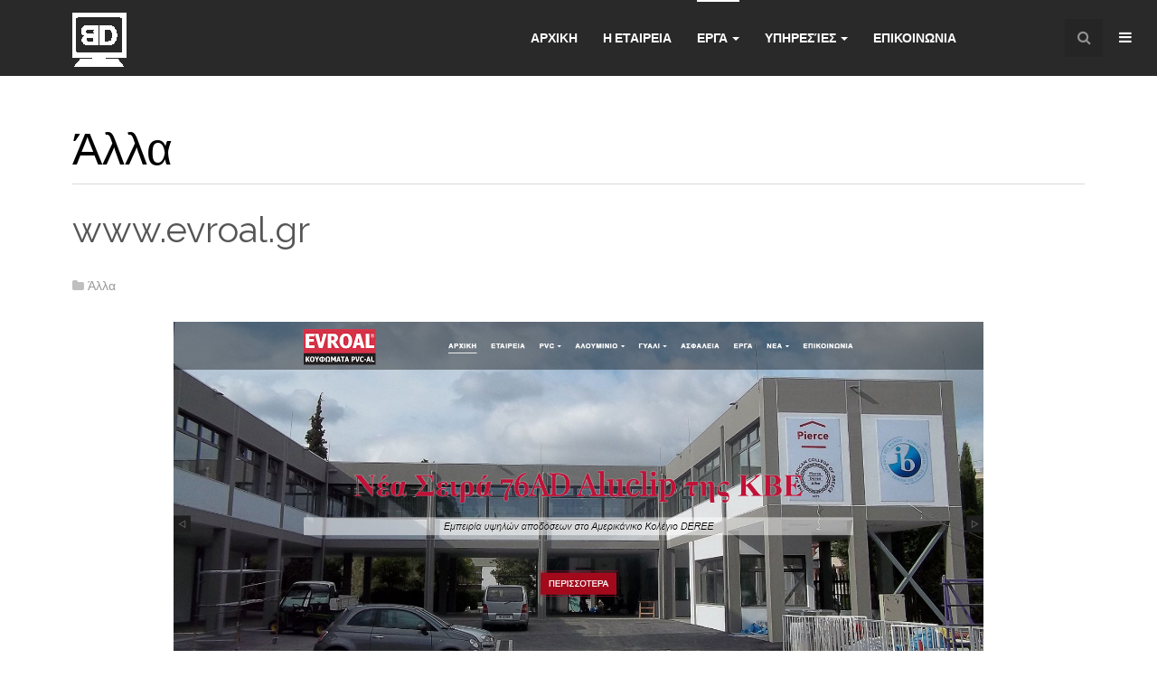

--- FILE ---
content_type: text/html; charset=utf-8
request_url: http://bestdesign.gr/index.php/portfolio-page/2020-01-21-13-53-48/194-evroal
body_size: 4589
content:

<!DOCTYPE html>
<html lang="en-gb" dir="ltr"
	  class='com_content view-article itemid-842 j39 mm-hover'>

<head>
	<base href="http://bestdesign.gr/index.php/portfolio-page/2020-01-21-13-53-48/194-evroal" />
	<meta http-equiv="content-type" content="text/html; charset=utf-8" />
	<meta name="author" content="Super User" />
	<meta name="description" content="Bestdesign.Gr Ειδικευόμαστε σε οικονομικά προσιτές λύσεις στο τομέα του διαδικτύου και της διαφήμισης για μικρές ή μεγάλες επιχειρήσεις, που σχεδιάζουν την εταιρική παρουσίαση τους στο Διαδίκτυο." />
	<meta name="generator" content="Joomla! - Open Source Content Management" />
	<title>www.evroal.gr</title>
	<link href="/templates/ja_sugite/favicon.ico" rel="shortcut icon" type="image/vnd.microsoft.icon" />
	<link href="http://bestdesign.gr/index.php/component/search/?Itemid=842&amp;catid=101&amp;id=194&amp;format=opensearch" rel="search" title="Search Bestdesign Websites" type="application/opensearchdescription+xml" />
	<link href="/t3-assets/css/css-c0e58-50140.css" rel="stylesheet" type="text/css" media="all" />
	<link href="/t3-assets/css/css-d5949-40192.css" rel="stylesheet" type="text/css" media="all" />
	<link href="/t3-assets/css/css-088c3-50140.css" rel="stylesheet" type="text/css" media="all" />
	<link href="//fonts.googleapis.com/css?family=Raleway:400,100,300,500,600,700c" rel="stylesheet" type="text/css" />
	<style type="text/css">
div.mod_search63 input[type="search"]{ width:auto; }
	</style>
	<script src="/t3-assets/js/js-a5fb3-40192.js" type="text/javascript"></script>
	<script type="text/javascript">
jQuery(window).on('load',  function() {
				new JCaption('img.caption');
			});
	</script>

	
<!-- META FOR IOS & HANDHELD -->
	<meta name="viewport" content="width=device-width, initial-scale=1.0, maximum-scale=1.0, user-scalable=no"/>
	<style type="text/stylesheet">
		@-webkit-viewport   { width: device-width; }
		@-moz-viewport      { width: device-width; }
		@-ms-viewport       { width: device-width; }
		@-o-viewport        { width: device-width; }
		@viewport           { width: device-width; }
	</style>
	<script type="text/javascript">
		//<![CDATA[
		if (navigator.userAgent.match(/IEMobile\/10\.0/)) {
			var msViewportStyle = document.createElement("style");
			msViewportStyle.appendChild(
				document.createTextNode("@-ms-viewport{width:auto!important}")
			);
			document.getElementsByTagName("head")[0].appendChild(msViewportStyle);
		}
		//]]>
	</script>
<meta name="HandheldFriendly" content="true"/>
<meta name="apple-mobile-web-app-capable" content="YES"/>
<!-- //META FOR IOS & HANDHELD -->




<!-- Le HTML5 shim and media query for IE8 support -->
<!--[if lt IE 9]>
<script type="text/javascript" src="/plugins/system/t3/base-bs3/js/respond.min.js"></script>
<script src="//html5shim.googlecode.com/svn/trunk/html5.js"></script>
<![endif]-->

<!-- You can add Google Analytics here or use T3 Injection feature -->

</head>

<body>

<div class="t3-wrapper"> <!-- Need this wrapper for off-canvas menu. Remove if you don't use of-canvas -->

  
<!-- HEADER -->
<header id="t3-header" class="wrap t3-header">
	<div class="container">
		<div class="row">
	
			<!-- LOGO -->
			<div class="col-xs-8 col-sm-6 col-md-3 logo">
				<div class="logo-image logo-control">
					<a href="/" title="BestDesign">
													<img class="logo-img" src="/images/logo_white.png" alt="BestDesign" />
																			<img class="logo-img-sm" src="/images/logo_white.png" alt="BestDesign" />
												<span>BestDesign</span>
					</a>
					<small class="site-slogan"></small>
				</div>
			</div>
			<!-- //LOGO -->
			
							<div class="head-right">
											<!-- HEAD SEARCH -->
						<div class="head-search ">
							<div class="dropdown">
							  <button class="btn btn-primary dropdown-toggle" type="button" id="head-search" data-toggle="dropdown">
							    <i class="fa fa-search"></i>
							  </button>
							  <div class="dropdown-menu" role="menu" aria-labelledby="head-search">
							    <div class="search mod_search63">
	<form action="/index.php/portfolio-page/2020-01-21-13-53-48" method="post" class="form-inline form-search">
		<label for="mod-search-searchword63" class="element-invisible">Search ...</label> <input name="searchword" id="mod-search-searchword" aria-label="search" maxlength="200"  class="form-control search-query" type="search" size="20" placeholder="Search ..." /> <input type="image" alt="Search" class="button" src="/" onclick="this.form.searchword.focus();"/>		<input type="hidden" name="task" value="search" />
		<input type="hidden" name="option" value="com_search" />
		<input type="hidden" name="Itemid" value="842" />
	</form>
</div>

							  </div>
							</div>
						</div>
						<!-- //HEAD SEARCH -->
						
										
					<!-- Brand and toggle get grouped for better mobile display -->
					<div class="navbar-header">
					
									
													
<button class="btn btn-primary off-canvas-toggle " type="button" data-pos="right" data-nav="#t3-off-canvas" data-effect="off-canvas-effect-2">
  <i class="fa fa-bars"></i>
</button>

<!-- OFF-CANVAS SIDEBAR -->
<div id="t3-off-canvas" class="t3-off-canvas ">

  <div class="t3-off-canvas-header">
    <h2 class="t3-off-canvas-header-title">Sidebar</h2>
    <button type="button" class="close" data-dismiss="modal" aria-hidden="true">&times;</button>
  </div>

  <div class="t3-off-canvas-body">
    <div class="t3-module module_menu " id="Mod1"><div class="module-inner"><div class="module-ct"><ul class="nav nav-pills nav-stacked menu">
<li class="item-435 default"><a href="/index.php" class="">Αρχικη</a></li><li class="item-500"><a href="/index.php/about-us" class="">Η ΕΤΑΙΡΕΙΑ</a></li><li class="item-498 active deeper dropdown parent"><a href="/index.php/portfolio-page" class=" dropdown-toggle" data-toggle="dropdown">Εργα<em class="caret"></em></a><ul class="dropdown-menu"><li class="item-838"><a href="/index.php/portfolio-page/nautilia" class="">Ναυτιλία</a></li><li class="item-839"><a href="/index.php/portfolio-page/e-shops" class="">e-Shops</a></li><li class="item-840"><a href="/index.php/portfolio-page/portals" class="">Ειδησιογραφικά- Portals</a></li><li class="item-841"><a href="/index.php/portfolio-page/clubs-associations" class="">Clubs &amp; Associations</a></li><li class="item-842 current active"><a href="/index.php/portfolio-page/2020-01-21-13-53-48" class="">Άλλα</a></li></ul></li><li class="item-549 parent"><a href="/index.php/our-services" class="">Υπηρεσίες</a></li><li class="item-501"><a href="https://www.infomarine.gr/more/contact.html" class="" target="_blank" rel="noopener noreferrer">Επικοινωνια </a></li></ul>
</div></div></div>
  </div>

</div>
<!-- //OFF-CANVAS SIDEBAR -->

									
					</div>
				</div>
			
			<!-- MAIN NAVIGATION -->
			<nav id="t3-mainnav" class="col-sm-6 col-md-9 pull-right navbar navbar-default t3-mainnav">
			
								
					<div class="t3-navbar navbar-collapse collapse">
						<div  class="t3-megamenu animate elastic"  data-duration="400" data-responsive="true">
<ul itemscope itemtype="http://www.schema.org/SiteNavigationElement" class="nav navbar-nav level0">
<li itemprop='name'  data-id="435" data-level="1">
<a itemprop='url' class=""  href="/index.php"   data-target="#">Αρχικη </a>

</li>
<li itemprop='name'  data-id="500" data-level="1">
<a itemprop='url' class=""  href="/index.php/about-us"   data-target="#">Η ΕΤΑΙΡΕΙΑ </a>

</li>
<li itemprop='name' class="active dropdown mega" data-id="498" data-level="1">
<a itemprop='url' class=" dropdown-toggle"  href="/index.php/portfolio-page"   data-target="#" data-toggle="dropdown">Εργα <em class="caret"></em></a>

<div class="nav-child dropdown-menu mega-dropdown-menu"  ><div class="mega-dropdown-inner">
<div class="row">
<div class="col-xs-12 mega-col-nav" data-width="12"><div class="mega-inner">
<ul itemscope itemtype="http://www.schema.org/SiteNavigationElement" class="mega-nav level1">
<li itemprop='name'  data-id="838" data-level="2">
<a itemprop='url' class=""  href="/index.php/portfolio-page/nautilia"   data-target="#">Ναυτιλία </a>

</li>
<li itemprop='name'  data-id="839" data-level="2">
<a itemprop='url' class=""  href="/index.php/portfolio-page/e-shops"   data-target="#">e-Shops </a>

</li>
<li itemprop='name'  data-id="840" data-level="2">
<a itemprop='url' class=""  href="/index.php/portfolio-page/portals"   data-target="#">Ειδησιογραφικά- Portals </a>

</li>
<li itemprop='name'  data-id="841" data-level="2">
<a itemprop='url' class=""  href="/index.php/portfolio-page/clubs-associations"   data-target="#">Clubs &amp; Associations </a>

</li>
<li itemprop='name' class="current active" data-id="842" data-level="2">
<a itemprop='url' class=""  href="/index.php/portfolio-page/2020-01-21-13-53-48"   data-target="#">Άλλα </a>

</li>
</ul>
</div></div>
</div>
</div></div>
</li>
<li itemprop='name' class="dropdown mega" data-id="549" data-level="1">
<a itemprop='url' class=" dropdown-toggle"  href="/index.php/our-services"   data-target="#" data-toggle="dropdown">Υπηρεσίες <em class="caret"></em></a>

<div class="nav-child dropdown-menu mega-dropdown-menu"  ><div class="mega-dropdown-inner">
<div class="row">
<div class="col-xs-12 mega-col-nav" data-width="12"><div class="mega-inner">
<ul itemscope itemtype="http://www.schema.org/SiteNavigationElement" class="mega-nav level1">
<li itemprop='name'  data-id="843" data-level="2">
<a itemprop='url' class=""  href="/index.php/our-services/2020-01-21-14-02-30"   data-target="#">ΚΑΤΑΣΚΕΥΕΣ ΙΣΤΟΣΕΛΙΔΩΝ </a>

</li>
<li itemprop='name'  data-id="844" data-level="2">
<a itemprop='url' class=""  href="/index.php/our-services/2020-01-21-14-02-56"   data-target="#">ΔΙΑΦΗΜΙΣΤΕΙΤΕ ΜΑΖΙ ΜΑΣ </a>

</li>
<li itemprop='name'  data-id="845" data-level="2">
<a itemprop='url' class=""  href="https://bestdomains.gr/el/"   data-target="#">DOMAIN&amp;HOSTING PLANS</a>

</li>
</ul>
</div></div>
</div>
</div></div>
</li>
<li itemprop='name'  data-id="501" data-level="1">
<a itemprop='url' class=""  href="https://www.infomarine.gr/more/contact.html" target="_blank"   data-target="#">Επικοινωνια</a>

</li>
</ul>
</div>

					</div>
			
			</nav>
			<!-- //MAIN NAVIGATION -->

	
		</div>
	</div>
</header>
<!-- //HEADER -->


  



  


  

<div id="t3-mainbody" class="container t3-mainbody">
	<div class="row">

		<!-- MAIN CONTENT -->
		<div id="t3-content" class="t3-content col-xs-12">
						
	<div class="page-header clearfix">
		<h1 class="page-title">Άλλα</h1>
	</div>
<div class="item-page clearfix">


<!-- Article -->
<article>
	<header class="article-header clearfix">
		<h1 class="article-title">
							<a href="/index.php/portfolio-page/2020-01-21-13-53-48/194-evroal"> www.evroal.gr</a>
					</h1>
	</header>


	<!-- Aside -->
	<aside class="article-aside clearfix">

					<dl class="article-info pull-left">
										<dl class="article-info pull-left">

					<dt class="article-info-term">
											</dt>

			
										<dd class="category-name" title="Category: Άλλα">
				<i class="fa fa-folder"></i>
									<a href="/index.php/portfolio-page/2020-01-21-13-53-48">Άλλα</a>							</dd>			
			
					
					
			
						
	</dl>
							</dl>
		
			</aside>
	<!-- //Aside -->



	
	
	
	<section class="article-content clearfix">
		<p><a href="https://evroal.gr/" target="_blank" rel="noopener noreferrer"><img style="display: block; margin-left: auto; margin-right: auto;" src="/images/erga/alla/screencapture-evroal-gr-2020-01-23-12_05_46.png" alt="" width="80%" height="auto" /></a></p> 	</section>

		
	
	
	
	</article>
<!-- //Article -->


</div>
		</div>
		<!-- //MAIN CONTENT -->

	</div>
</div> 



  


  


  
<!-- BACK TOP TOP BUTTON -->
<div id="back-to-top" data-spy="affix" data-offset-top="300" class="back-to-top hidden-xs hidden-sm affix-top">
  <button class="btn btn-primary" title="Back to Top"><i class="fa fa-caret-up"></i></button>
</div>

<script type="text/javascript">
(function($) {
	// Back to top
	$('#back-to-top').on('click', function(){
		$("html, body").animate({scrollTop: 0}, 500);
		return false;
	});
})(jQuery);
</script>
<!-- BACK TO TOP BUTTON -->

<!-- FOOTER -->
<footer id="t3-footer" class="wrap t3-footer">

			<div class="footer-info ">
			<div class="container">
				

<div class="custom"  >
	<div class="row">
<table style="height: 144px; border-color: #2d3e50;" width="100%">
<tbody>
<tr>
<td style="width: 50%; border-top: 0px !important;"><a href="/index.php"><img src="/images/logo_white.png" width="60" height="60" /></a>
<ul>
<li><strong>Address:</strong> Akti Miaouli 33 Str., Piraeus, 18535</li>
<li><strong>Phone:</strong> +30 2104292114</li>
<li><strong>Email:</strong> <a href="mailto:support@infomarine.gr" target="_blank" rel="noopener noreferrer">support@infomarine.gr</a></li>
</ul>
<p> </p>
</td>
<td style="width: 50%; border-top: 0px !important; line-height: 1.3; padding-right: 4%; padding-top: 0.5%;">
<p style="text-align: right;"><a style="color: #838b99;" href="/index.php" data-target="#">ΑΡΧΙΚΗ</a></p>
<p style="text-align: right;"><a style="color: #838b99;" href="/index.php/about-us">Η ΕΤΑΙΡΕΙΑ</a></p>
<p style="text-align: right;"><a class=" dropdown-toggle" style="color: #838b99;" href="/index.php/portfolio-page">ΕΡΓΑ </a></p>
<p style="text-align: right;"><a class=" dropdown-toggle" style="color: #838b99;" href="/index.php/our-services">ΥΠΗΡΕΣΊΕΣ </a></p>
<p style="text-align: right;"><a style="color: #838b99;" href="https://www.infomarine.gr/more/contact.html" target="_blank" rel="noopener noreferrer">ΕΠΙΚΟΙΝΩΝΙΑ</a></p>
</td>
</tr>
</tbody>
</table>
</div></div>

			</div>
		</div>
			
	
	<section class="t3-copyright">
		<div class="container">
			<div class="row">
				<div class="col-md-12 copyright ">
					
				</div>
							</div>
		</div>
	</section>

</footer>
<!-- //FOOTER -->

</div>

</body>

</html>

--- FILE ---
content_type: text/css
request_url: http://bestdesign.gr/t3-assets/css/css-d5949-40192.css
body_size: 34925
content:


/*===============================
/templates/system/css/system.css
================================================================================*/
@import url(/media/system/css/system.css); .system-unpublished,tr.system-unpublished{background:#e8edf1;border-top:4px solid #c4d3df;border-bottom:4px solid #c4d3df}span.highlight{background-color:#FFFFCC;font-weight:bold;padding:1px 0}.img-fulltext-float-right{float:right;margin-left:10px;margin-bottom:10px}.img-fulltext-float-left{float:left;margin-right:10px;margin-bottom:10px}.img-fulltext-float-none{}.img-intro-float-right{float:right;margin-left:5px;margin-bottom:5px}.img-intro-float-left{float:left;margin-right:5px;margin-bottom:5px}.img-intro-float-none{}


/*===============================
/templates/ja_sugite/css/legacy-grid.css
================================================================================*/
.row-fluid{margin-left:-40px;margin-right:-40px}[class*="span"]{float:left}.span1,.span2,.span3,.span4,.span5,.span6,.span7,.span8,.span9,.span10,.span11,.span12{position:relative;min-height:1px;padding-left:40px;padding-right:40px}.span12{width:100%}.span11{width:91.66666667%}.span10{width:83.33333333%}.span9{width:75%}.span8{width:66.66666667%}.span7{width:58.33333333%}.span6{width:50%}.span5{width:41.66666667%}.span4{width:33.33333333%}.span3{width:25%}.span2{width:16.66666667%}.span1{width:8.33333333%}.offset12{margin-left:100%}.offset11{margin-left:91.66666667%}.offset10{margin-left:83.33333333%}.offset9{margin-left:75%}.offset8{margin-left:66.66666667%}.offset7{margin-left:58.33333333%}.offset6{margin-left:50%}.offset5{margin-left:41.66666667%}.offset4{margin-left:33.33333333%}.offset3{margin-left:25%}.offset2{margin-left:16.66666667%}.offset1{margin-left:8.33333333%}.offset0{margin-left:0%}.visible-phone{display:none !important}.visible-tablet{display:none !important}.hidden-desktop{display:none !important}.visible-desktop{display:inherit !important}@media (min-width:768px) and (max-width:979px){.hidden-desktop{display:inherit !important}.visible-desktop{display:none !important}.visible-tablet{display:inherit !important}.hidden-tablet{display:none !important}}@media (max-width:767px){.hidden-desktop{display:inherit !important}.visible-desktop{display:none !important}.visible-phone{display:inherit !important}.hidden-phone{display:none !important}}.width-10{width:10px}.width-20{width:20px}.width-30{width:30px}.width-40{width:40px}.width-50{width:50px}.width-60{width:60px}.width-70{width:70px}.width-80{width:80px}.width-90{width:90px}.width-100{width:100px}.height-10{height:10px}.height-20{height:20px}.height-30{height:30px}.height-40{height:40px}.height-50{height:50px}.height-60{height:60px}.height-70{height:70px}.height-80{height:80px}.height-90{height:90px}.height-100{height:100px}


/*===============================
/plugins/system/t3/base-bs3/fonts/font-awesome/css/font-awesome.min.css
================================================================================*/
@font-face{font-family:'FontAwesome3';src:url('/plugins/system/t3/base-bs3/fonts/font-awesome/font/fontawesome-webfont.eot?v=3.2.1');src:url('/plugins/system/t3/base-bs3/fonts/font-awesome/font/fontawesome-webfont.eot?#iefix&v=3.2.1') format('embedded-opentype'),url('/plugins/system/t3/base-bs3/fonts/font-awesome/font/fontawesome-webfont.woff?v=3.2.1') format('woff'),url('/plugins/system/t3/base-bs3/fonts/font-awesome/font/fontawesome-webfont.ttf?v=3.2.1') format('truetype'),url('/plugins/system/t3/base-bs3/fonts/font-awesome/font/fontawesome-webfont.svg#fontawesomeregular?v=3.2.1') format('svg');font-weight:normal;font-style:normal}[class^="icon-"],[class*=" icon-"]{font-family:FontAwesome3;font-weight:normal;font-style:normal;text-decoration:inherit;-webkit-font-smoothing:antialiased;*margin-right:.3em}[class^="icon-"]:before,[class*=" icon-"]:before{text-decoration:inherit;display:inline-block;speak:none}.icon-large:before{vertical-align:-10%;font-size:1.3333333333333333em}a [class^="icon-"],a [class*=" icon-"]{display:inline}[class^="icon-"].icon-fixed-width,[class*=" icon-"].icon-fixed-width{display:inline-block;width:1.1428571428571428em;text-align:right;padding-right:.2857142857142857em}[class^="icon-"].icon-fixed-width.icon-large,[class*=" icon-"].icon-fixed-width.icon-large{width:1.4285714285714286em}.icons-ul{margin-left:2.142857142857143em;list-style-type:none}.icons-ul>li{position:relative}.icons-ul .icon-li{position:absolute;left:-2.142857142857143em;width:2.142857142857143em;text-align:center;line-height:inherit}[class^="icon-"].hide,[class*=" icon-"].hide{display:none}.icon-muted{color:#eee}.icon-light{color:#fff}.icon-dark{color:#333}.icon-border{border:solid 1px #eee;padding:.2em .25em .15em;-webkit-border-radius:3px;-moz-border-radius:3px;border-radius:3px}.icon-2x{font-size:2em}.icon-2x.icon-border{border-width:2px;-webkit-border-radius:4px;-moz-border-radius:4px;border-radius:4px}.icon-3x{font-size:3em}.icon-3x.icon-border{border-width:3px;-webkit-border-radius:5px;-moz-border-radius:5px;border-radius:5px}.icon-4x{font-size:4em}.icon-4x.icon-border{border-width:4px;-webkit-border-radius:6px;-moz-border-radius:6px;border-radius:6px}.icon-5x{font-size:5em}.icon-5x.icon-border{border-width:5px;-webkit-border-radius:7px;-moz-border-radius:7px;border-radius:7px}.pull-right{float:right}.pull-left{float:left}[class^="icon-"].pull-left,[class*=" icon-"].pull-left{margin-right:.3em}[class^="icon-"].pull-right,[class*=" icon-"].pull-right{margin-left:.3em}[class^="icon-"],[class*=" icon-"]{display:inline;width:auto;height:auto;line-height:normal;vertical-align:baseline;background-image:none;background-position:0 0;background-repeat:repeat;margin-top:0}.icon-white,.nav-pills>.active>a>[class^="icon-"],.nav-pills>.active>a>[class*=" icon-"],.nav-list>.active>a>[class^="icon-"],.nav-list>.active>a>[class*=" icon-"],.navbar-inverse .nav>.active>a>[class^="icon-"],.navbar-inverse .nav>.active>a>[class*=" icon-"],.dropdown-menu>li>a:hover>[class^="icon-"],.dropdown-menu>li>a:hover>[class*=" icon-"],.dropdown-menu>.active>a>[class^="icon-"],.dropdown-menu>.active>a>[class*=" icon-"],.dropdown-submenu:hover>a>[class^="icon-"],.dropdown-submenu:hover>a>[class*=" icon-"]{background-image:none}.btn [class^="icon-"].icon-large,.nav [class^="icon-"].icon-large,.btn [class*=" icon-"].icon-large,.nav [class*=" icon-"].icon-large{line-height:.9em}.btn [class^="icon-"].icon-spin,.nav [class^="icon-"].icon-spin,.btn [class*=" icon-"].icon-spin,.nav [class*=" icon-"].icon-spin{display:inline-block}.nav-tabs [class^="icon-"],.nav-pills [class^="icon-"],.nav-tabs [class*=" icon-"],.nav-pills [class*=" icon-"],.nav-tabs [class^="icon-"].icon-large,.nav-pills [class^="icon-"].icon-large,.nav-tabs [class*=" icon-"].icon-large,.nav-pills [class*=" icon-"].icon-large{line-height:.9em}.btn [class^="icon-"].pull-left.icon-2x,.btn [class*=" icon-"].pull-left.icon-2x,.btn [class^="icon-"].pull-right.icon-2x,.btn [class*=" icon-"].pull-right.icon-2x{margin-top:.18em}.btn [class^="icon-"].icon-spin.icon-large,.btn [class*=" icon-"].icon-spin.icon-large{line-height:.8em}.btn.btn-small [class^="icon-"].pull-left.icon-2x,.btn.btn-small [class*=" icon-"].pull-left.icon-2x,.btn.btn-small [class^="icon-"].pull-right.icon-2x,.btn.btn-small [class*=" icon-"].pull-right.icon-2x{margin-top:.25em}.btn.btn-large [class^="icon-"],.btn.btn-large [class*=" icon-"]{margin-top:0}.btn.btn-large [class^="icon-"].pull-left.icon-2x,.btn.btn-large [class*=" icon-"].pull-left.icon-2x,.btn.btn-large [class^="icon-"].pull-right.icon-2x,.btn.btn-large [class*=" icon-"].pull-right.icon-2x{margin-top:.05em}.btn.btn-large [class^="icon-"].pull-left.icon-2x,.btn.btn-large [class*=" icon-"].pull-left.icon-2x{margin-right:.2em}.btn.btn-large [class^="icon-"].pull-right.icon-2x,.btn.btn-large [class*=" icon-"].pull-right.icon-2x{margin-left:.2em}.nav-list [class^="icon-"],.nav-list [class*=" icon-"]{line-height:inherit}.icon-stack{position:relative;display:inline-block;width:2em;height:2em;line-height:2em;vertical-align:-35%}.icon-stack [class^="icon-"],.icon-stack [class*=" icon-"]{display:block;text-align:center;position:absolute;width:100%;height:100%;font-size:1em;line-height:inherit;*line-height:2em}.icon-stack .icon-stack-base{font-size:2em;*line-height:1em}.icon-spin{display:inline-block;-moz-animation:spin 2s infinite linear;-o-animation:spin 2s infinite linear;-webkit-animation:spin 2s infinite linear;animation:spin 2s infinite linear}a .icon-stack,a .icon-spin{display:inline-block;text-decoration:none}@-moz-keyframes spin{0%{-moz-transform:rotate(0deg)}100%{-moz-transform:rotate(359deg)}}@-webkit-keyframes spin{0%{-webkit-transform:rotate(0deg)}100%{-webkit-transform:rotate(359deg)}}@-o-keyframes spin{0%{-o-transform:rotate(0deg)}100%{-o-transform:rotate(359deg)}}@-ms-keyframes spin{0%{-ms-transform:rotate(0deg)}100%{-ms-transform:rotate(359deg)}}@keyframes spin{0%{transform:rotate(0deg)}100%{transform:rotate(359deg)}}.icon-rotate-90:before{-webkit-transform:rotate(90deg);-moz-transform:rotate(90deg);-ms-transform:rotate(90deg);-o-transform:rotate(90deg);transform:rotate(90deg);filter:progid:DXImageTransform.Microsoft.BasicImage(rotation=1)}.icon-rotate-180:before{-webkit-transform:rotate(180deg);-moz-transform:rotate(180deg);-ms-transform:rotate(180deg);-o-transform:rotate(180deg);transform:rotate(180deg);filter:progid:DXImageTransform.Microsoft.BasicImage(rotation=2)}.icon-rotate-270:before{-webkit-transform:rotate(270deg);-moz-transform:rotate(270deg);-ms-transform:rotate(270deg);-o-transform:rotate(270deg);transform:rotate(270deg);filter:progid:DXImageTransform.Microsoft.BasicImage(rotation=3)}.icon-flip-horizontal:before{-webkit-transform:scale(-1,1);-moz-transform:scale(-1,1);-ms-transform:scale(-1,1);-o-transform:scale(-1,1);transform:scale(-1,1)}.icon-flip-vertical:before{-webkit-transform:scale(1,-1);-moz-transform:scale(1,-1);-ms-transform:scale(1,-1);-o-transform:scale(1,-1);transform:scale(1,-1)}a .icon-rotate-90:before,a .icon-rotate-180:before,a .icon-rotate-270:before,a .icon-flip-horizontal:before,a .icon-flip-vertical:before{display:inline-block}.icon-glass:before{content:"\f000"}.icon-music:before{content:"\f001"}.icon-search:before{content:"\f002"}.icon-envelope-alt:before{content:"\f003"}.icon-heart:before{content:"\f004"}.icon-star:before{content:"\f005"}.icon-star-empty:before{content:"\f006"}.icon-user:before{content:"\f007"}.icon-film:before{content:"\f008"}.icon-th-large:before{content:"\f009"}.icon-th:before{content:"\f00a"}.icon-th-list:before{content:"\f00b"}.icon-ok:before{content:"\f00c"}.icon-remove:before{content:"\f00d"}.icon-zoom-in:before{content:"\f00e"}.icon-zoom-out:before{content:"\f010"}.icon-power-off:before,.icon-off:before{content:"\f011"}.icon-signal:before{content:"\f012"}.icon-gear:before,.icon-cog:before{content:"\f013"}.icon-trash:before{content:"\f014"}.icon-home:before{content:"\f015"}.icon-file-alt:before{content:"\f016"}.icon-time:before{content:"\f017"}.icon-road:before{content:"\f018"}.icon-download-alt:before{content:"\f019"}.icon-download:before{content:"\f01a"}.icon-upload:before{content:"\f01b"}.icon-inbox:before{content:"\f01c"}.icon-play-circle:before{content:"\f01d"}.icon-rotate-right:before,.icon-repeat:before{content:"\f01e"}.icon-refresh:before{content:"\f021"}.icon-list-alt:before{content:"\f022"}.icon-lock:before{content:"\f023"}.icon-flag:before{content:"\f024"}.icon-headphones:before{content:"\f025"}.icon-volume-off:before{content:"\f026"}.icon-volume-down:before{content:"\f027"}.icon-volume-up:before{content:"\f028"}.icon-qrcode:before{content:"\f029"}.icon-barcode:before{content:"\f02a"}.icon-tag:before{content:"\f02b"}.icon-tags:before{content:"\f02c"}.icon-book:before{content:"\f02d"}.icon-bookmark:before{content:"\f02e"}.icon-print:before{content:"\f02f"}.icon-camera:before{content:"\f030"}.icon-font:before{content:"\f031"}.icon-bold:before{content:"\f032"}.icon-italic:before{content:"\f033"}.icon-text-height:before{content:"\f034"}.icon-text-width:before{content:"\f035"}.icon-align-left:before{content:"\f036"}.icon-align-center:before{content:"\f037"}.icon-align-right:before{content:"\f038"}.icon-align-justify:before{content:"\f039"}.icon-list:before{content:"\f03a"}.icon-indent-left:before{content:"\f03b"}.icon-indent-right:before{content:"\f03c"}.icon-facetime-video:before{content:"\f03d"}.icon-picture:before{content:"\f03e"}.icon-pencil:before{content:"\f040"}.icon-map-marker:before{content:"\f041"}.icon-adjust:before{content:"\f042"}.icon-tint:before{content:"\f043"}.icon-edit:before{content:"\f044"}.icon-share:before{content:"\f045"}.icon-check:before{content:"\f046"}.icon-move:before{content:"\f047"}.icon-step-backward:before{content:"\f048"}.icon-fast-backward:before{content:"\f049"}.icon-backward:before{content:"\f04a"}.icon-play:before{content:"\f04b"}.icon-pause:before{content:"\f04c"}.icon-stop:before{content:"\f04d"}.icon-forward:before{content:"\f04e"}.icon-fast-forward:before{content:"\f050"}.icon-step-forward:before{content:"\f051"}.icon-eject:before{content:"\f052"}.icon-chevron-left:before{content:"\f053"}.icon-chevron-right:before{content:"\f054"}.icon-plus-sign:before{content:"\f055"}.icon-minus-sign:before{content:"\f056"}.icon-remove-sign:before{content:"\f057"}.icon-ok-sign:before{content:"\f058"}.icon-question-sign:before{content:"\f059"}.icon-info-sign:before{content:"\f05a"}.icon-screenshot:before{content:"\f05b"}.icon-remove-circle:before{content:"\f05c"}.icon-ok-circle:before{content:"\f05d"}.icon-ban-circle:before{content:"\f05e"}.icon-arrow-left:before{content:"\f060"}.icon-arrow-right:before{content:"\f061"}.icon-arrow-up:before{content:"\f062"}.icon-arrow-down:before{content:"\f063"}.icon-mail-forward:before,.icon-share-alt:before{content:"\f064"}.icon-resize-full:before{content:"\f065"}.icon-resize-small:before{content:"\f066"}.icon-plus:before{content:"\f067"}.icon-minus:before{content:"\f068"}.icon-asterisk:before{content:"\f069"}.icon-exclamation-sign:before{content:"\f06a"}.icon-gift:before{content:"\f06b"}.icon-leaf:before{content:"\f06c"}.icon-fire:before{content:"\f06d"}.icon-eye-open:before{content:"\f06e"}.icon-eye-close:before{content:"\f070"}.icon-warning-sign:before{content:"\f071"}.icon-plane:before{content:"\f072"}.icon-calendar:before{content:"\f073"}.icon-random:before{content:"\f074"}.icon-comment:before{content:"\f075"}.icon-magnet:before{content:"\f076"}.icon-chevron-up:before{content:"\f077"}.icon-chevron-down:before{content:"\f078"}.icon-retweet:before{content:"\f079"}.icon-shopping-cart:before{content:"\f07a"}.icon-folder-close:before{content:"\f07b"}.icon-folder-open:before{content:"\f07c"}.icon-resize-vertical:before{content:"\f07d"}.icon-resize-horizontal:before{content:"\f07e"}.icon-bar-chart:before{content:"\f080"}.icon-twitter-sign:before{content:"\f081"}.icon-facebook-sign:before{content:"\f082"}.icon-camera-retro:before{content:"\f083"}.icon-key:before{content:"\f084"}.icon-gears:before,.icon-cogs:before{content:"\f085"}.icon-comments:before{content:"\f086"}.icon-thumbs-up-alt:before{content:"\f087"}.icon-thumbs-down-alt:before{content:"\f088"}.icon-star-half:before{content:"\f089"}.icon-heart-empty:before{content:"\f08a"}.icon-signout:before{content:"\f08b"}.icon-linkedin-sign:before{content:"\f08c"}.icon-pushpin:before{content:"\f08d"}.icon-external-link:before{content:"\f08e"}.icon-signin:before{content:"\f090"}.icon-trophy:before{content:"\f091"}.icon-github-sign:before{content:"\f092"}.icon-upload-alt:before{content:"\f093"}.icon-lemon:before{content:"\f094"}.icon-phone:before{content:"\f095"}.icon-unchecked:before,.icon-check-empty:before{content:"\f096"}.icon-bookmark-empty:before{content:"\f097"}.icon-phone-sign:before{content:"\f098"}.icon-twitter:before{content:"\f099"}.icon-facebook:before{content:"\f09a"}.icon-github:before{content:"\f09b"}.icon-unlock:before{content:"\f09c"}.icon-credit-card:before{content:"\f09d"}.icon-rss:before{content:"\f09e"}.icon-hdd:before{content:"\f0a0"}.icon-bullhorn:before{content:"\f0a1"}.icon-bell:before{content:"\f0a2"}.icon-certificate:before{content:"\f0a3"}.icon-hand-right:before{content:"\f0a4"}.icon-hand-left:before{content:"\f0a5"}.icon-hand-up:before{content:"\f0a6"}.icon-hand-down:before{content:"\f0a7"}.icon-circle-arrow-left:before{content:"\f0a8"}.icon-circle-arrow-right:before{content:"\f0a9"}.icon-circle-arrow-up:before{content:"\f0aa"}.icon-circle-arrow-down:before{content:"\f0ab"}.icon-globe:before{content:"\f0ac"}.icon-wrench:before{content:"\f0ad"}.icon-tasks:before{content:"\f0ae"}.icon-filter:before{content:"\f0b0"}.icon-briefcase:before{content:"\f0b1"}.icon-fullscreen:before{content:"\f0b2"}.icon-group:before{content:"\f0c0"}.icon-link:before{content:"\f0c1"}.icon-cloud:before{content:"\f0c2"}.icon-beaker:before{content:"\f0c3"}.icon-cut:before{content:"\f0c4"}.icon-copy:before{content:"\f0c5"}.icon-paperclip:before,.icon-paper-clip:before{content:"\f0c6"}.icon-save:before{content:"\f0c7"}.icon-sign-blank:before{content:"\f0c8"}.icon-reorder:before{content:"\f0c9"}.icon-list-ul:before{content:"\f0ca"}.icon-list-ol:before{content:"\f0cb"}.icon-strikethrough:before{content:"\f0cc"}.icon-underline:before{content:"\f0cd"}.icon-table:before{content:"\f0ce"}.icon-magic:before{content:"\f0d0"}.icon-truck:before{content:"\f0d1"}.icon-pinterest:before{content:"\f0d2"}.icon-pinterest-sign:before{content:"\f0d3"}.icon-google-plus-sign:before{content:"\f0d4"}.icon-google-plus:before{content:"\f0d5"}.icon-money:before{content:"\f0d6"}.icon-caret-down:before{content:"\f0d7"}.icon-caret-up:before{content:"\f0d8"}.icon-caret-left:before{content:"\f0d9"}.icon-caret-right:before{content:"\f0da"}.icon-columns:before{content:"\f0db"}.icon-sort:before{content:"\f0dc"}.icon-sort-down:before{content:"\f0dd"}.icon-sort-up:before{content:"\f0de"}.icon-envelope:before{content:"\f0e0"}.icon-linkedin:before{content:"\f0e1"}.icon-rotate-left:before,.icon-undo:before{content:"\f0e2"}.icon-legal:before{content:"\f0e3"}.icon-dashboard:before{content:"\f0e4"}.icon-comment-alt:before{content:"\f0e5"}.icon-comments-alt:before{content:"\f0e6"}.icon-bolt:before{content:"\f0e7"}.icon-sitemap:before{content:"\f0e8"}.icon-umbrella:before{content:"\f0e9"}.icon-paste:before{content:"\f0ea"}.icon-lightbulb:before{content:"\f0eb"}.icon-exchange:before{content:"\f0ec"}.icon-cloud-download:before{content:"\f0ed"}.icon-cloud-upload:before{content:"\f0ee"}.icon-user-md:before{content:"\f0f0"}.icon-stethoscope:before{content:"\f0f1"}.icon-suitcase:before{content:"\f0f2"}.icon-bell-alt:before{content:"\f0f3"}.icon-coffee:before{content:"\f0f4"}.icon-food:before{content:"\f0f5"}.icon-file-text-alt:before{content:"\f0f6"}.icon-building:before{content:"\f0f7"}.icon-hospital:before{content:"\f0f8"}.icon-ambulance:before{content:"\f0f9"}.icon-medkit:before{content:"\f0fa"}.icon-fighter-jet:before{content:"\f0fb"}.icon-beer:before{content:"\f0fc"}.icon-h-sign:before{content:"\f0fd"}.icon-plus-sign-alt:before{content:"\f0fe"}.icon-double-angle-left:before{content:"\f100"}.icon-double-angle-right:before{content:"\f101"}.icon-double-angle-up:before{content:"\f102"}.icon-double-angle-down:before{content:"\f103"}.icon-angle-left:before{content:"\f104"}.icon-angle-right:before{content:"\f105"}.icon-angle-up:before{content:"\f106"}.icon-angle-down:before{content:"\f107"}.icon-desktop:before{content:"\f108"}.icon-laptop:before{content:"\f109"}.icon-tablet:before{content:"\f10a"}.icon-mobile-phone:before{content:"\f10b"}.icon-circle-blank:before{content:"\f10c"}.icon-quote-left:before{content:"\f10d"}.icon-quote-right:before{content:"\f10e"}.icon-spinner:before{content:"\f110"}.icon-circle:before{content:"\f111"}.icon-mail-reply:before,.icon-reply:before{content:"\f112"}.icon-github-alt:before{content:"\f113"}.icon-folder-close-alt:before{content:"\f114"}.icon-folder-open-alt:before{content:"\f115"}.icon-expand-alt:before{content:"\f116"}.icon-collapse-alt:before{content:"\f117"}.icon-smile:before{content:"\f118"}.icon-frown:before{content:"\f119"}.icon-meh:before{content:"\f11a"}.icon-gamepad:before{content:"\f11b"}.icon-keyboard:before{content:"\f11c"}.icon-flag-alt:before{content:"\f11d"}.icon-flag-checkered:before{content:"\f11e"}.icon-terminal:before{content:"\f120"}.icon-code:before{content:"\f121"}.icon-reply-all:before{content:"\f122"}.icon-mail-reply-all:before{content:"\f122"}.icon-star-half-full:before,.icon-star-half-empty:before{content:"\f123"}.icon-location-arrow:before{content:"\f124"}.icon-crop:before{content:"\f125"}.icon-code-fork:before{content:"\f126"}.icon-unlink:before{content:"\f127"}.icon-question:before{content:"\f128"}.icon-info:before{content:"\f129"}.icon-exclamation:before{content:"\f12a"}.icon-superscript:before{content:"\f12b"}.icon-subscript:before{content:"\f12c"}.icon-eraser:before{content:"\f12d"}.icon-puzzle-piece:before{content:"\f12e"}.icon-microphone:before{content:"\f130"}.icon-microphone-off:before{content:"\f131"}.icon-shield:before{content:"\f132"}.icon-calendar-empty:before{content:"\f133"}.icon-fire-extinguisher:before{content:"\f134"}.icon-rocket:before{content:"\f135"}.icon-maxcdn:before{content:"\f136"}.icon-chevron-sign-left:before{content:"\f137"}.icon-chevron-sign-right:before{content:"\f138"}.icon-chevron-sign-up:before{content:"\f139"}.icon-chevron-sign-down:before{content:"\f13a"}.icon-html5:before{content:"\f13b"}.icon-css3:before{content:"\f13c"}.icon-anchor:before{content:"\f13d"}.icon-unlock-alt:before{content:"\f13e"}.icon-bullseye:before{content:"\f140"}.icon-ellipsis-horizontal:before{content:"\f141"}.icon-ellipsis-vertical:before{content:"\f142"}.icon-rss-sign:before{content:"\f143"}.icon-play-sign:before{content:"\f144"}.icon-ticket:before{content:"\f145"}.icon-minus-sign-alt:before{content:"\f146"}.icon-check-minus:before{content:"\f147"}.icon-level-up:before{content:"\f148"}.icon-level-down:before{content:"\f149"}.icon-check-sign:before{content:"\f14a"}.icon-edit-sign:before{content:"\f14b"}.icon-external-link-sign:before{content:"\f14c"}.icon-share-sign:before{content:"\f14d"}.icon-compass:before{content:"\f14e"}.icon-collapse:before{content:"\f150"}.icon-collapse-top:before{content:"\f151"}.icon-expand:before{content:"\f152"}.icon-euro:before,.icon-eur:before{content:"\f153"}.icon-gbp:before{content:"\f154"}.icon-dollar:before,.icon-usd:before{content:"\f155"}.icon-rupee:before,.icon-inr:before{content:"\f156"}.icon-yen:before,.icon-jpy:before{content:"\f157"}.icon-renminbi:before,.icon-cny:before{content:"\f158"}.icon-won:before,.icon-krw:before{content:"\f159"}.icon-bitcoin:before,.icon-btc:before{content:"\f15a"}.icon-file:before{content:"\f15b"}.icon-file-text:before{content:"\f15c"}.icon-sort-by-alphabet:before{content:"\f15d"}.icon-sort-by-alphabet-alt:before{content:"\f15e"}.icon-sort-by-attributes:before{content:"\f160"}.icon-sort-by-attributes-alt:before{content:"\f161"}.icon-sort-by-order:before{content:"\f162"}.icon-sort-by-order-alt:before{content:"\f163"}.icon-thumbs-up:before{content:"\f164"}.icon-thumbs-down:before{content:"\f165"}.icon-youtube-sign:before{content:"\f166"}.icon-youtube:before{content:"\f167"}.icon-xing:before{content:"\f168"}.icon-xing-sign:before{content:"\f169"}.icon-youtube-play:before{content:"\f16a"}.icon-dropbox:before{content:"\f16b"}.icon-stackexchange:before{content:"\f16c"}.icon-instagram:before{content:"\f16d"}.icon-flickr:before{content:"\f16e"}.icon-adn:before{content:"\f170"}.icon-bitbucket:before{content:"\f171"}.icon-bitbucket-sign:before{content:"\f172"}.icon-tumblr:before{content:"\f173"}.icon-tumblr-sign:before{content:"\f174"}.icon-long-arrow-down:before{content:"\f175"}.icon-long-arrow-up:before{content:"\f176"}.icon-long-arrow-left:before{content:"\f177"}.icon-long-arrow-right:before{content:"\f178"}.icon-apple:before{content:"\f179"}.icon-windows:before{content:"\f17a"}.icon-android:before{content:"\f17b"}.icon-linux:before{content:"\f17c"}.icon-dribbble:before{content:"\f17d"}.icon-skype:before{content:"\f17e"}.icon-foursquare:before{content:"\f180"}.icon-trello:before{content:"\f181"}.icon-female:before{content:"\f182"}.icon-male:before{content:"\f183"}.icon-gittip:before{content:"\f184"}.icon-sun:before{content:"\f185"}.icon-moon:before{content:"\f186"}.icon-archive:before{content:"\f187"}.icon-bug:before{content:"\f188"}.icon-vk:before{content:"\f189"}.icon-weibo:before{content:"\f18a"}.icon-renren:before{content:"\f18b"}.icon-address:before{content:"\f02d"}.icon-arrow-down-2:before{content:"\f0ab"}.icon-arrow-down-3:before{content:"\f0d7"}.icon-arrow-first:before{content:"\f048"}.icon-arrow-last:before{content:"\f051"}.icon-arrow-left-2:before{content:"\f0a8"}.icon-arrow-left-3:before{content:"\f0d9"}.icon-arrow-right-2:before{content:"\f0a9"}.icon-arrow-right-3:before{content:"\f0da"}.icon-arrow-up-2:before{content:"\f0aa"}.icon-arrow-up-3:before{content:"\f0d8"}.icon-bars:before{content:"\f080"}.icon-basket:before{content:"\f07a"}.icon-box-add:before{content:"\f019"}.icon-box-remove:before{content:"\f093"}.icon-broadcast:before{content:"\f012"}.icon-brush:before{content:"\f043"}.icon-calendar-2:before{content:"\f073"}.icon-camera-2:before{content:"\f03d"}.icon-cancel:before{content:"\f057"}.icon-cancel-2:before{content:"\f00d"}.icon-cart:before{content:"\f07a"}.icon-chart:before{content:"\f080"}.icon-checkbox:before{content:"\f046"}.icon-checkbox-partial:before{content:"\f147"}.icon-checkbox-unchecked:before{content:"\f096"}.icon-checkmark:before{content:"\f00c"}.icon-clock:before{content:"\f017"}.icon-color-palette:before{content:"\f0e4"}.icon-comments-2:before{content:"\f086"}.icon-contract:before{content:"\f066"}.icon-contract-2:before{content:"\f066"}.icon-cube:before{content:"\f01c"}.icon-database:before{content:"\f0a0"}.icon-drawer:before{content:"\f01c"}.icon-drawer-2:before{content:"\f01c"}.icon-expand:before{content:"\f065"}.icon-expand-2:before{content:"\f0b2"}.icon-eye:before{content:"\f06e"}.icon-feed:before{content:"\f143"}.icon-file-add:before{content:"\f116"}.icon-file-remove:before{content:"\f117"}.icon-first:before{content:"\f049"}.icon-flag-2:before{content:"\f0c6"}.icon-folder:before{content:"\f07c"}.icon-folder-2:before{content:"\f07b"}.icon-grid-view:before{content:"\f0db"}.icon-grid-view-2:before{content:"\f00a"}.icon-health:before{content:"\f0f1"}.icon-help:before{content:"\f059"}.icon-lamp:before{content:"\f0eb"}.icon-last:before{content:"\f050"}.icon-lightning:before{content:"\f0e7"}.icon-list-view:before{content:"\f0ca"}.icon-location:before{content:"\f041"}.icon-locked:before{content:"\f023"}.icon-loop:before{content:"\f021"}.icon-mail:before{content:"\f0e0"}.icon-mail-2:before{content:"\f003"}.icon-menu:before{content:"\f142"}.icon-menu-2:before{content:"\f0dc"}.icon-minus-2:before{content:"\f068"}.icon-mobile:before{content:"\f10b"}.icon-next:before{content:"\f04e"}.icon-out:before{content:"\f045"}.icon-out-2:before{content:"\f08b"}.icon-pencil-2:before{content:"\f040"}.icon-pictures:before{content:"\f03e"}.icon-pin:before{content:"\f08d"}.icon-play-2:before{content:"\f01d"}.icon-plus-2:before{content:"\f067"}.icon-power-cord:before{content:"\f076"}.icon-previous:before{content:"\f04a"}.icon-printer:before{content:"\f02f"}.icon-puzzle:before{content:"\f12e"}.icon-quote:before{content:"\f10d"}.icon-quote-2:before{content:"\f10e"}.icon-redo:before{content:"\f064"}.icon-screen:before{content:"\f108"}.icon-shuffle:before{content:"\f074"}.icon-star-2:before{content:"\f123"}.icon-support:before{content:"\f05b"}.icon-tools:before{content:"\f0ad"}.icon-users:before{content:"\f0c0"}.icon-vcard:before{content:"\f18b"}.icon-wand:before{content:"\f0d0"}.icon-warning:before{content:"\f071"}


/*===============================
/templates/ja_sugite/css/template.css
================================================================================*/
@media (max-width:991px){.always-show .mega > .mega-dropdown-menu,.always-show .dropdown-menu{display:block !important;position:static}.open .dropdown-menu{display:block}}.t3-logo,.t3-logo-small{display:block;text-decoration:none;text-align:left;background-repeat:no-repeat;background-position:center}.t3-logo{width:182px;height:50px}.t3-logo-small{width:60px;height:30px}.t3-logo,.t3-logo-color{background-image:url("//static.joomlart.com/images/jat3v3-documents/logo-complete/t3logo-big-color.png")}.t3-logo-small,.t3-logo-small.t3-logo-color{background-image:url("//static.joomlart.com/images/jat3v3-documents/logo-complete/t3logo-small-color.png")}.t3-logo-dark{background-image:url("//static.joomlart.com/images/jat3v3-documents/logo-complete/t3logo-big-dark.png")}.t3-logo-small.t3-logo-dark{background-image:url("//static.joomlart.com/images/jat3v3-documents/logo-complete/t3logo-small-dark.png")}.t3-logo-light{background-image:url("//static.joomlart.com/images/jat3v3-documents/logo-complete/t3logo-big-light.png")}.t3-logo-small.t3-logo-light{background-image:url("//static.joomlart.com/images/jat3v3-documents/logo-complete/t3logo-small-light.png")}@media (max-width:991px){.logo-control .logo-img-sm{display:block}.logo-control .logo-img{display:none}}@media (min-width:992px){.logo-control .logo-img-sm{display:none}.logo-control .logo-img{display:block}}#community-wrap .collapse{position:relative;height:0;overflow:hidden;display:block}.body-data-holder:before{display:none;content:"grid-float-breakpoint:992px screen-xs:480px screen-sm:768px screen-md:992px screen-lg:1200px"}input,button,select,textarea{font-family:inherit;font-size:inherit;line-height:inherit}a{color:#1bbc9b;text-decoration:none}a:hover,a:focus{color:#1bbc9b;text-decoration:underline}a:focus{outline:thin dotted;outline:5px auto -webkit-focus-ring-color;outline-offset:-2px}img{vertical-align:middle}th,td{line-height:1.75;text-align:left;vertical-align:top}th{font-weight:bold}td,tr td{border-top:1px solid #dddddd}.cat-list-row0:hover,.cat-list-row1:hover{background:#f5f5f5}.cat-list-row1,tr.cat-list-row1 td{background:#f9f9f9}table.contentpane,table.tablelist,table.category,table.admintable,table.blog{width:100%}table.contentpaneopen{border:0}.star{color:#e74c3c}.red{color:#e74c3c}hr{margin-top:28px;margin-bottom:28px;border:0;border-top:1px solid #d9d9d9}.wrap{width:auto;clear:both}.center,.table td.center,.table th.center{text-align:center}.element-invisible{position:absolute;padding:0;margin:0;border:0;height:1px;width:1px;overflow:hidden}h1,h2,h3,h4,h5,h6,.h1,.h2,.h3,.h4,.h5,.h6{font-family:inherit;font-weight:300;line-height:1.1;color:inherit}h1 small,h2 small,h3 small,h4 small,h5 small,h6 small,.h1 small,.h2 small,.h3 small,.h4 small,.h5 small,.h6 small,h1 .small,h2 .small,h3 .small,h4 .small,h5 .small,h6 .small,.h1 .small,.h2 .small,.h3 .small,.h4 .small,.h5 .small,.h6 .small{font-weight:normal;line-height:1;color:#999999}h1,.h1,h2,.h2,h3,.h3{margin-top:28px;margin-bottom:14px}h1 small,.h1 small,h2 small,.h2 small,h3 small,.h3 small,h1 .small,.h1 .small,h2 .small,.h2 .small,h3 .small,.h3 .small{font-size:65%}h4,.h4,h5,.h5,h6,.h6{margin-top:14px;margin-bottom:14px}h4 small,.h4 small,h5 small,.h5 small,h6 small,.h6 small,h4 .small,.h4 .small,h5 .small,.h5 .small,h6 .small,.h6 .small{font-size:75%}h1,.h1{font-size:50px}h2,.h2{font-size:44px}h3,.h3{font-size:40px}h4,.h4{font-size:24px}h5,.h5{font-size:16px}h6,.h6{font-size:14px}p{margin:0 0 14px}.lead{margin-bottom:28px;font-size:18px;font-weight:200;line-height:1.4}@media (min-width:768px){.lead{font-size:24px}}small,.small{font-size:85%}cite{font-style:normal}.text-left{text-align:left}.text-right{text-align:right}.text-center{text-align:center}.text-justify{text-align:justify}.box-center{display:block;margin-left:auto;margin-right:auto;float:none}.box-center .btn{margin-right:14px;margin-bottom:14px}.box-center + .box-center{margin-top:56px !important}.text-muted{color:#999999}.text-primary{color:#1bbc9b}a.text-primary:hover{color:#158f76}.text-success{color:#468847}a.text-success:hover{color:#356635}.text-info{color:#3a87ad}a.text-info:hover{color:#2d6987}.text-warning{color:#c09853}a.text-warning:hover{color:#a47e3c}.text-danger{color:#b94a48}a.text-danger:hover{color:#953b39}.bg-primary{color:#fff;background-color:#1bbc9b}a.bg-primary:hover{background-color:#158f76}.bg-success{background-color:#dff0d8}a.bg-success:hover{background-color:#c1e2b3}.bg-info{background-color:#d9edf7}a.bg-info:hover{background-color:#afd9ee}.bg-warning{background-color:#fcf8e3}a.bg-warning:hover{background-color:#f7ecb5}.bg-danger{background-color:#f2dede}a.bg-danger:hover{background-color:#e4b9b9}.highlight{background-color:#FFC;font-weight:bold;padding:1px 4px}.page-header{padding-bottom:13px;margin:56px 0 28px;border-bottom:1px solid #d9d9d9}ul,ol{margin-top:0;margin-bottom:14px}ul ul,ol ul,ul ol,ol ol{margin-bottom:0}.list-unstyled{padding-left:0;list-style:none}.list-inline{padding-left:0;list-style:none;margin-left:-5px}.list-inline > li{display:inline-block;padding-left:5px;padding-right:5px}dl{margin-top:0;margin-bottom:28px}dt,dd{line-height:1.75}dt{font-weight:bold}dd{margin-left:0}@media (min-width:992px){.dl-horizontal dt{float:left;width:160px;clear:left;text-align:right;overflow:hidden;text-overflow:ellipsis;white-space:nowrap}.dl-horizontal dd{margin-left:180px}}abbr[title],abbr[data-original-title]{cursor:help;border-bottom:1px dotted #999999}.initialism{font-size:90%;text-transform:uppercase}blockquote{padding:14px 28px;margin:0 0 28px;font-size:20px;border-left:5px solid #eeeeee}blockquote p:last-child,blockquote ul:last-child,blockquote ol:last-child{margin-bottom:0}blockquote footer,blockquote small,blockquote .small{display:block;font-size:80%;line-height:1.75;color:#999999}blockquote footer:before,blockquote small:before,blockquote .small:before{content:'\2014 \00A0'}.blockquote-reverse,blockquote.pull-right{padding-right:15px;padding-left:0;border-right:5px solid #eeeeee;border-left:0;text-align:right}.blockquote-reverse footer:before,blockquote.pull-right footer:before,.blockquote-reverse small:before,blockquote.pull-right small:before,.blockquote-reverse .small:before,blockquote.pull-right .small:before{content:''}.blockquote-reverse footer:after,blockquote.pull-right footer:after,.blockquote-reverse small:after,blockquote.pull-right small:after,.blockquote-reverse .small:after,blockquote.pull-right .small:after{content:'\00A0 \2014'}blockquote:before,blockquote:after{content:""}address{margin-bottom:28px;font-style:normal;line-height:1.75}code,kbd,pre,samp{font-family:Monaco,Menlo,Consolas,"Courier New",monospace}.btn-actions{text-align:center}.features-list{margin-top:84px}.features-list .page-header{border:0;text-align:center}.features-list .page-header h1{font-size:48px}.features-list .feature-row{overflow:hidden;min-height:200px;color:#696f72;border-top:1px solid #e0e2e3;padding:84px 0 0;text-align:center}.features-list .feature-row:last-child{border-bottom:1px solid #e0e2e3;margin-bottom:84px}.features-list .feature-row h3{font-size:32px}.features-list .feature-row div:first-child{padding-left:0}.features-list .feature-row div:last-child{padding-right:0}.features-list .feature-row div:first-child.feature-img img{float:left}.features-list .feature-row div:last-child.feature-img img{float:right}.jumbotron h2{font-size:48px}.jumbotron iframe{margin-top:28px}@-webkit-keyframes popUp{70%{opacity:0.8;filter:alpha(opacity=80);-webkit-transform:scale(1.1);-webkit-animation-timing-function:ease-out}100%{-webkit-transform:scale(1);opacity:1;filter:alpha(opacity=100)}}@-moz-keyframes popUp{70%{-moz-transform:scale(1.1);opacity:0.8;filter:alpha(opacity=80);-moz-animation-timing-function:ease-out}100%{-moz-transform:scale(1);opacity:1;filter:alpha(opacity=100)}}@keyframes popUp{70%{transform:scale(1.1);opacity:0.8;filter:alpha(opacity=80);animation-timing-function:ease-out}100%{transform:scale(1);opacity:1;filter:alpha(opacity=100)}}@-webkit-keyframes moveFromLeft{50%{left:-10%;-webkit-animation-timing-function:ease-out}100%{left:0;opacity:1;filter:alpha(opacity=100)}}@-moz-keyframes moveFromLeft{50%{left:-10%;-moz-animation-timing-function:ease-out}100%{left:0;opacity:1;filter:alpha(opacity=100)}}@keyframes moveFromLeft{50%{left:-10%;animation-timing-function:ease-out}100%{left:0;opacity:1;filter:alpha(opacity=100)}}@-webkit-keyframes moveFromRight{50%{right:-10%;-webkit-animation-timing-function:ease-out}100%{right:0;opacity:1;filter:alpha(opacity=100)}}@-moz-keyframes moveFromRight{50%{right:-10%;-moz-animation-timing-function:ease-out}100%{right:0;opacity:1;filter:alpha(opacity=100)}}@keyframes moveFromRight{50%{right:-10%;animation-timing-function:ease-out}100%{right:0;opacity:1;filter:alpha(opacity=100)}}@-webkit-keyframes fadeIn{100%{-webkit-animation-timing-function:ease-out;opacity:1;filter:alpha(opacity=100)}}@-moz-keyframes fadeIn{100%{-moz-animation-timing-function:ease-out;opacity:1;filter:alpha(opacity=100)}}@keyframes fadeIn{100%{animation-timing-function:ease-out;opacity:1;filter:alpha(opacity=100)}}@media (min-width:992px){.ja-animate{position:relative;-webkit-perspective:600px;-moz-perspective:600px;perspective:600px;opacity:0;filter:alpha(opacity=0)}.ja-animate[data-animation="move-from-left"]{left:-20%;opacity:0;filter:alpha(opacity=0)}.ja-animate[data-animation="move-from-right"]{right:-20%;opacity:0;filter:alpha(opacity=0)}.ja-animate[data-animation="fadeIn"]{opacity:0;filter:alpha(opacity=0)}.inview .ja-animate[data-animation="pop-up"]{-webkit-transform-style:preserve-3d;-moz-transform-style:preserve-3d;transform-style:preserve-3d;-webkit-animation:popUp 300ms ease-in-out forwards;-moz-animation:popUp 300ms ease-in-out forwards;animation:popUp 300ms ease-in-out forwards;-webkit-transform:scale(0.2);-ms-transform:scale(0.2);-o-transform:scale(0.2);transform:scale(0.2)}.inview .ja-animate[data-animation="move-from-left"]{-webkit-animation:moveFromLeft 300ms ease-in-out forwards;-moz-animation:moveFromLeft 300ms ease-in-out forwards;animation:moveFromLeft 300ms ease-in-out forwards}.inview .ja-animate[data-animation="move-from-right"]{-webkit-animation:moveFromRight 300ms ease-in-out forwards;-moz-animation:moveFromRight 300ms ease-in-out forwards;animation:moveFromRight 300ms ease-in-out forwards}.inview .ja-animate[data-animation="fadeIn"]{-webkit-animation:fadeIn 300ms ease-in-out forwards;-moz-animation:fadeIn 300ms ease-in-out forwards;animation:fadeIn 300ms ease-in-out forwards}.inview .ja-animate[data-delay="200"]{-webkit-animation-delay:200ms;animation-delay:200ms}.inview .ja-animate[data-delay="400"]{-webkit-animation-delay:400ms;animation-delay:400ms}.inview .ja-animate[data-delay="600"]{-webkit-animation-delay:600ms;animation-delay:600ms}.inview .ja-animate[data-delay="800"]{-webkit-animation-delay:800ms;animation-delay:800ms}.inview .ja-animate[data-delay="1000"]{-webkit-animation-delay:1000ms;animation-delay:1000ms}}label{border:0;color:#333333;font-size:16px;font-weight:normal;letter-spacing:1px;padding:0;line-height:inherit}label.invalid{color:#e74c3c}select,textarea,input[type="text"],input[type="password"],input[type="datetime"],input[type="datetime-local"],input[type="date"],input[type="month"],input[type="time"],input[type="week"],input[type="number"],input[type="email"],input[type="url"],input[type="search"],input[type="tel"],input[type="color"],.inputbox{border:2px solid #d9d9d9;border-radius:0;box-shadow:none;height:44px}select:hover,textarea:hover,input[type="text"]:hover,input[type="password"]:hover,input[type="datetime"]:hover,input[type="datetime-local"]:hover,input[type="date"]:hover,input[type="month"]:hover,input[type="time"]:hover,input[type="week"]:hover,input[type="number"]:hover,input[type="email"]:hover,input[type="url"]:hover,input[type="search"]:hover,input[type="tel"]:hover,input[type="color"]:hover,.inputbox:hover,select:active,textarea:active,input[type="text"]:active,input[type="password"]:active,input[type="datetime"]:active,input[type="datetime-local"]:active,input[type="date"]:active,input[type="month"]:active,input[type="time"]:active,input[type="week"]:active,input[type="number"]:active,input[type="email"]:active,input[type="url"]:active,input[type="search"]:active,input[type="tel"]:active,input[type="color"]:active,.inputbox:active,select:focus,textarea:focus,input[type="text"]:focus,input[type="password"]:focus,input[type="datetime"]:focus,input[type="datetime-local"]:focus,input[type="date"]:focus,input[type="month"]:focus,input[type="time"]:focus,input[type="week"]:focus,input[type="number"]:focus,input[type="email"]:focus,input[type="url"]:focus,input[type="search"]:focus,input[type="tel"]:focus,input[type="color"]:focus,.inputbox:focus{border-color:#1bbc9b}select::-moz-placeholder,textarea::-moz-placeholder,input[type="text"]::-moz-placeholder,input[type="password"]::-moz-placeholder,input[type="datetime"]::-moz-placeholder,input[type="datetime-local"]::-moz-placeholder,input[type="date"]::-moz-placeholder,input[type="month"]::-moz-placeholder,input[type="time"]::-moz-placeholder,input[type="week"]::-moz-placeholder,input[type="number"]::-moz-placeholder,input[type="email"]::-moz-placeholder,input[type="url"]::-moz-placeholder,input[type="search"]::-moz-placeholder,input[type="tel"]::-moz-placeholder,input[type="color"]::-moz-placeholder,.inputbox::-moz-placeholder{color:#999999;opacity:1}select:-ms-input-placeholder,textarea:-ms-input-placeholder,input[type="text"]:-ms-input-placeholder,input[type="password"]:-ms-input-placeholder,input[type="datetime"]:-ms-input-placeholder,input[type="datetime-local"]:-ms-input-placeholder,input[type="date"]:-ms-input-placeholder,input[type="month"]:-ms-input-placeholder,input[type="time"]:-ms-input-placeholder,input[type="week"]:-ms-input-placeholder,input[type="number"]:-ms-input-placeholder,input[type="email"]:-ms-input-placeholder,input[type="url"]:-ms-input-placeholder,input[type="search"]:-ms-input-placeholder,input[type="tel"]:-ms-input-placeholder,input[type="color"]:-ms-input-placeholder,.inputbox:-ms-input-placeholder{color:#999999}select::-webkit-input-placeholder,textarea::-webkit-input-placeholder,input[type="text"]::-webkit-input-placeholder,input[type="password"]::-webkit-input-placeholder,input[type="datetime"]::-webkit-input-placeholder,input[type="datetime-local"]::-webkit-input-placeholder,input[type="date"]::-webkit-input-placeholder,input[type="month"]::-webkit-input-placeholder,input[type="time"]::-webkit-input-placeholder,input[type="week"]::-webkit-input-placeholder,input[type="number"]::-webkit-input-placeholder,input[type="email"]::-webkit-input-placeholder,input[type="url"]::-webkit-input-placeholder,input[type="search"]::-webkit-input-placeholder,input[type="tel"]::-webkit-input-placeholder,input[type="color"]::-webkit-input-placeholder,.inputbox::-webkit-input-placeholder{color:#999999}textareaselect,textareatextarea,textareainput[type="text"],textareainput[type="password"],textareainput[type="datetime"],textareainput[type="datetime-local"],textareainput[type="date"],textareainput[type="month"],textareainput[type="time"],textareainput[type="week"],textareainput[type="number"],textareainput[type="email"],textareainput[type="url"],textareainput[type="search"],textareainput[type="tel"],textareainput[type="color"],textarea.inputbox{height:auto}@media screen and (min-width:768px){select,textarea,input[type="text"],input[type="password"],input[type="datetime"],input[type="datetime-local"],input[type="date"],input[type="month"],input[type="time"],input[type="week"],input[type="number"],input[type="email"],input[type="url"],input[type="search"],input[type="tel"],input[type="color"],.inputbox{width:auto}}.form-control{border-color:#d9d9d9;box-shadow:none;border-radius:3px}.form-control:focus{border-color:#66afe9;outline:0;-webkit-box-shadow:inset 0 1px 1px rgba(0,0,0,.075),0 0 8px rgba(102,175,233,0.6);box-shadow:inset 0 1px 1px rgba(0,0,0,.075),0 0 8px rgba(102,175,233,0.6)}.form-control::-moz-placeholder{color:#999999;opacity:1}.form-control:-ms-input-placeholder{color:#999999}.form-control::-webkit-input-placeholder{color:#999999}textarea.form-control{height:auto}.form-group{margin-bottom:28px}.radio label,.checkbox label{display:inline}.form-control-static{margin-bottom:0}@media (min-width:768px){.form-inline .form-group{display:inline-block}.form-inline .form-control{display:inline-block}.form-inline .radio input[type="radio"],.form-inline .checkbox input[type="checkbox"]{float:none}}.form-horizontal .control-label,.form-horizontal .radio,.form-horizontal .checkbox,.form-horizontal .radio-inline,.form-horizontal .checkbox-inline{margin-top:0;margin-bottom:0;padding-top:7px}.form-horizontal .control-label input[type="radio"],.form-horizontal .radio input[type="radio"],.form-horizontal .checkbox input[type="radio"],.form-horizontal .radio-inline input[type="radio"],.form-horizontal .checkbox-inline input[type="radio"],.form-horizontal .control-label input[type="checkbox"],.form-horizontal .radio input[type="checkbox"],.form-horizontal .checkbox input[type="checkbox"],.form-horizontal .radio-inline input[type="checkbox"],.form-horizontal .checkbox-inline input[type="checkbox"]{margin-top:7px}.form-horizontal .form-control-static{padding-top:7px}.form-horizontal .control-label{padding-right:0}.form-horizontal .control-group .controls{margin-left:150px}@media (min-width:992px){.form-horizontal .control-group .controls{margin-left:180px}}.btn{background:none;border-radius:0;border-width:2px;font-weight:700;position:relative;text-transform:uppercase;-webkit-transition:all 0.3s ease-out 0s;-o-transition:all 0.3s ease-out 0s;transition:all 0.3s ease-out 0s;z-index:1}.btn.disabled,.btn[disabled],fieldset[disabled] .btn{background:#eeeeee;border-color:#cccccc;color:#999999}.btn:after{height:100%;left:0;top:0;width:0;content:"";position:absolute;z-index:-1;-webkit-transition:all 0.3s ease-out 0s;-o-transition:all 0.3s ease-out 0s;transition:all 0.3s ease-out 0s}.btn-small{height:35px;font-size:14px;line-height:normal}.btn-default{background:#ffffff;color:#999999}.btn-default:hover,.btn-default:focus,.btn-default:active{background:none;border-color:#999999;color:#ffffff}.btn-default:hover:after,.btn-default:focus:after,.btn-default:active:after{width:100%}.btn-default:after{background:#999999}input.btn-default:hover,button.btn-default:hover,input.btn-default:focus,button.btn-default:focus,input.btn-default:active,button.btn-default:active{background:#999999}.btn-primary{color:#1bbc9b}.btn-primary:hover,.btn-primary:focus,.btn-primary:active{background:none;border-color:#1bbc9b}.btn-primary:hover:after,.btn-primary:focus:after,.btn-primary:active:after{width:100%}.btn-primary:after{background:#1bbc9b}input.btn-primary:hover,button.btn-primary:hover,input.btn-primary:focus,button.btn-primary:focus,input.btn-primary:active,button.btn-primary:active{background:#1bbc9b}.btn-warning{color:#f0ad4e}.btn-warning:hover,.btn-warning:focus,.btn-warning:active{background:none;border-color:#f0ad4e}.btn-warning:hover:after,.btn-warning:focus:after,.btn-warning:active:after{width:100%}.btn-warning:after{background:#f0ad4e}input.btn-warning:hover,input.btn-warning:focus,input.btn-warning:active{background:#f0ad4e}.btn-danger{color:#d9534f}.btn-danger:hover,.btn-danger:focus,.btn-danger:active{background:none;border-color:#d9534f}.btn-danger:hover:after,.btn-danger:focus:after,.btn-danger:active:after{width:100%}.btn-danger:after{background:#d9534f}input.btn-danger:hover,input.btn-danger:focus,input.btn-danger:active{background:#d9534f}.btn-success{color:#5cb85c}.btn-success:hover,.btn-success:focus,.btn-success:active{background:none;border-color:#5cb85c}.btn-success:hover:after,.btn-success:focus:after,.btn-success:active:after{width:100%}.btn-success:after{background:#5cb85c}input.btn-success:hover,input.btn-success:focus,input.btn-success:active{background:#5cb85c}.btn-info{color:#5bc0de}.btn-info:hover,.btn-info:focus,.btn-info:active{background:none;border-color:#5bc0de}.btn-info:hover:after,.btn-info:focus:after,.btn-info:active:after{width:100%}.btn-info:after{background:#5bc0de}input.btn-info:hover,input.btn-info:focus,input.btn-info:active{background:#5bc0de}.btn-inverse{color:#ffffff;background-color:#333333;border-color:#262626}.btn-inverse:hover,.btn-inverse:focus,.btn-inverse.focus,.btn-inverse:active,.btn-inverse.active,.open > .dropdown-toggle.btn-inverse{color:#ffffff;background-color:#1a1a1a;border-color:#080808}.btn-inverse:active,.btn-inverse.active,.open > .dropdown-toggle.btn-inverse{background-image:none}.btn-inverse.disabled,.btn-inverse[disabled],fieldset[disabled] .btn-inverse,.btn-inverse.disabled:hover,.btn-inverse[disabled]:hover,fieldset[disabled] .btn-inverse:hover,.btn-inverse.disabled:focus,.btn-inverse[disabled]:focus,fieldset[disabled] .btn-inverse:focus,.btn-inverse.disabled.focus,.btn-inverse[disabled].focus,fieldset[disabled] .btn-inverse.focus,.btn-inverse.disabled:active,.btn-inverse[disabled]:active,fieldset[disabled] .btn-inverse:active,.btn-inverse.disabled.active,.btn-inverse[disabled].active,fieldset[disabled] .btn-inverse.active{background-color:#333333;border-color:#262626}.btn-inverse .badge{color:#333333;background-color:#ffffff}.btn-icon{padding:0}.btn-icon i{border-right:1px solid #16987e;padding:14px}.btn-icon span{padding:14px}.btn-icon:hover i,.btn-icon:focus i,.btn-icon:active i{border-right:1px solid #13866f}.btn-border{background:none;border:2px solid #ffffff;color:#ffffff;position:relative;z-index:0}.btn-border:hover,.btn-border:focus,.btn-border:active{background:none;color:#1bbc9b}.btn-border:hover:after,.btn-border:focus:after,.btn-border:active:after{width:100%}.btn-border:after{background:#ffffff}.btn-lg{padding:10px 16px;font-size:14px}@media (min-width:1200px){.btn-lg{padding:14px 40px;font-size:16px}}.btn-block + .btn-block{margin-top:5px}select,select.form-control,select.inputbox,select.input{padding-right:5px}.input-append .add-on,.input-prepend .add-on{border-width:2px;height:44px}.input-append .active,.input-prepend .active{background-color:#a8ebc4;border-color:#2ecc71}.invalid{border-color:#e74c3c}label.invalid{color:#e74c3c}input.invalid{border:1px solid #e74c3c}.t3onoff label{margin-bottom:0;min-height:35px}.t3onoff label:before{padding-left:14px;padding-right:14px}.com_config #templates-form .input-append .btn,.com_config #templates-form .input-prepend .btn{border-width:2px}@media screen and (max-width:991px){.navbar-nav .dropdown.open .mega-group a{text-transform:uppercase;font-weight:bold;padding-left:9.33333333px}}@media screen and (max-width:991px){.navbar-nav .dropdown.open .mega-group .dropdown-menu li > a{text-transform:none;font-weight:normal;padding-left:14px}}.dropdown-menu{-webkit-box-shadow:0 0 5px rgba(0,0,0,0.15);box-shadow:0 0 5px rgba(0,0,0,0.15);background:#ffffff;min-width:200px;border-radius:0;font-size:14px}.dropdown-menu > li > a{color:#333333;padding:7px 28px}.ie8 .dropdown-menu,.old-ie .dropdown-menu{border:1px solid #f2f2f2}.dropdown-menu > li > a:hover,.dropdown-menu > li > a:focus{color:#1bbc9b}.dropdown-menu > li.open > a{background:none}.dropdown-menu > .active > a,.dropdown-menu > .active > a:hover,.dropdown-menu > .active > a:focus{background:none;color:#1bbc9b}.dropdown-header{padding:3px 20px;font-size:16px}.dropdown-header a{color:#999999}.dropdown-submenu > a:after{border-left-color:#333333}.dropdown-submenu:hover > a:after{border-left-color:#262626}.nav > li > .separator{position:relative;display:block;padding:10px 15px;line-height:28px}@media (min-width:992px){.nav > li > .separator{padding-top:28px;padding-bottom:28px}}@media (max-width:991px){.nav > li > span{padding:10px 15px;display:inline-block}}.nav .open > a,.nav .open > a:hover,.nav .open > a:focus{background:none}.nav-tabs > li{margin-bottom:0;width:100%}@media (min-width:768px){.nav-tabs > li{margin-bottom:-1px;width:auto}}.nav-tabs > li > a{background:#f7f7f7;border-radius:0}@media (min-width:768px){.nav-tabs > li > a{background:none}}.nav-tabs > li > a:hover,.nav-tabs > li > a:active,.nav-tabs > li > a:focus{background:none}.nav-tabs > li.open > a,.nav-tabs > li.open > a:hover,.nav-tabs > li.open > a:active,.nav-tabs > li.open > a:focus{background:none;border:1px solid transparent;color:#1bbc9b}.nav-tabs > li.active > a,.nav-tabs > li.active > a:hover,.nav-tabs > li.active > a:focus{background:#1bbc9b;border-color:#1bbc9b;color:#ffffff}@media (min-width:768px){.nav-tabs > li.active > a,.nav-tabs > li.active > a:hover,.nav-tabs > li.active > a:focus{background:none;border-color:#dddddd;border-bottom-color:#ffffff;color:#555555}}.nav-tabs > li.active.open > a,.nav-tabs > li.active.open > a:hover,.nav-tabs > li.active.open > a:focus{background:#1bbc9b;border-color:#1bbc9b;color:#ffffff}@media (min-width:768px){.nav-tabs > li.active.open > a,.nav-tabs > li.active.open > a:hover,.nav-tabs > li.active.open > a:focus{background:none;border-color:#dddddd;border-bottom-color:#ffffff;color:#555555}}.nav-pills > li > a{border-radius:0;padding:8px 20px}.nav-pills > li > a:hover,.nav-pills > li > a:focus{background:none}.nav-pills > li.open > a,.nav-pills > li.open > a:hover,.nav-pills > li.open > a:focus{background:none;color:#1bbc9b}.nav-pills > li.active > a,.nav-pills > li.active.open > a,.nav-pills > li.active > a:hover,.nav-pills > li.active.open > a:hover,.nav-pills > li.active > a:focus,.nav-pills > li.active.open > a:focus{background:#1bbc9b;color:#ffffff;text-transform:uppercase}.nav-pills > li.active > a .caret,.nav-pills > li.active.open > a .caret,.nav-pills > li.active > a:hover .caret,.nav-pills > li.active.open > a:hover .caret,.nav-pills > li.active > a:focus .caret,.nav-pills > li.active.open > a:focus .caret{border-top-color:#1bbc9b}.nav-pills > li .dropdown-menu{border-color:#eeeeee;box-shadow:0 1px 3px rgba(0,0,0,0.05);padding:28px;margin:0}.nav-pills > li .dropdown-menu > li > a:after{margin-top:10px}.nav-pills > li .dropdown-menu > li > a:hover,.nav-pills > li .dropdown-menu > li > a:focus{background:none;color:#1bbc9b}.nav-pills > li .dropdown-menu > li > a:hover:after,.nav-pills > li .dropdown-menu > li > a:focus:after{border-left-color:#1bbc9b}.nav-pills > li .dropdown-menu > li.open > a{background:none;color:#1bbc9b}.nav-pills > li .dropdown-menu > li.open > a:after{border-left-color:#1bbc9b}.nav-pills > li .dropdown-menu > li.active.open > a,.nav-pills > li .dropdown-menu > li.active > a{background:none;color:#1bbc9b}.nav-pills > li > .dropdown-menu:before{border-bottom:10px solid #ddd;border-left:10px solid transparent;border-right:10px solid transparent;content:"";position:absolute;left:30px;top:-10px}.nav-pills > li > .dropdown-menu:after{border-bottom:9px solid #ffffff;border-left:9px solid transparent;border-right:9px solid transparent;content:"";position:absolute;left:31px;top:-9px}.nav .caret{border-top-color:#1bbc9b;border-bottom-color:#1bbc9b}.nav a:hover .caret{border-top-color:#1bbc9b;border-bottom-color:#1bbc9b}.t3-navhelper{background:#f5f5f5;border-top:1px solid #d9d9d9;color:#555555;padding:5px 0}.breadcrumb{margin-bottom:0;padding-left:0;padding-right:0;border-radius:0}.breadcrumb > li + li:before{content:"/\00a0"}.breadcrumb > .active{color:#999999}.breadcrumb > .active + li:before{content:"";padding:0}.breadcrumb > .active .hasTooltip{padding-right:14px}.breadcrumb .divider{display:none}.pagination > li > a,.pagination > li > span{margin-bottom:5px}.pagination{display:block}.pagination:before,.pagination:after{content:" ";display:table}.pagination:after{clear:both}@media screen and (min-width:768px){.pagination{float:left}}.pagination .pagination{display:inline-block}.counter{display:block;margin-bottom:6px;padding:0;background-color:#ffffff;float:left;width:100%}@media screen and (min-width:768px){.counter{display:inline-block;float:right;margin-top:28px;padding:6px 12px;width:auto}}.navbar-header{top:21px;-webkit-transition:top 300ms ease-in-out;-o-transition:top 300ms ease-in-out;transition:top 300ms ease-in-out}.navbar-toggle{background-color:#333333;border-radius:0;height:42px;line-height:42px;margin:0 0 0 40px;padding:0;-webkit-transition:0.3s;-o-transition:0.3s;transition:0.3s;width:42px}.navbar-toggle:hover{background-color:#1bbc9b;color:#ffffff}@media (min-width:992px){.navbar-toggle{display:none}}@media (max-width:767px){.navbar-toggle{margin:0}}.navbar-nav{margin:14px -40px;float:right}.navbar-nav > li{margin-left:7px}.navbar-nav > li > a{padding:7px 14px;border-radius:4px;font-size:16px}@media (min-width:992px){.navbar-nav{margin:0}}.ie8 .navbar-nav,.ie9 .navbar-nav{float:right}.navbar-default{background-color:transparent;border-color:#333333}.navbar-default .navbar-brand{color:#ffffff}.navbar-default .navbar-brand:hover,.navbar-default .navbar-brand:focus{color:#e6e6e6;background-color:transparent}.navbar-default .navbar-text{color:#ffffff}.navbar-default .navbar-nav > li{margin-right:14px;margin-left:14px}.navbar-default .navbar-nav > li > a{border-radius:0;color:#ffffff;font-size:14px;font-weight:700;padding:21px 0;outline:none;text-transform:uppercase}.navbar-default .navbar-nav > li > a:hover,.navbar-default .navbar-nav > li > a:focus{color:#ffffff;background-color:transparent}.navbar-default .navbar-nav > li > a:hover:before,.navbar-default .navbar-nav > li > a:focus:before{border-top:2px solid #ffffff;content:"";position:absolute;left:0;top:-7px;width:100%}.navbar-default .navbar-nav > li.open > a{color:#ffffff;background-color:transparent}.navbar-default .navbar-nav > li.open > a:before{border-top:2px solid #ffffff;content:"";position:absolute;left:0;top:-7px;width:100%}.navbar-default .navbar-nav > li > .nav-header{color:#ffffff;display:inline-block;padding-top:21px;padding-bottom:21px}.navbar-default .navbar-nav > .active > a,.navbar-default .navbar-nav > .active > a:hover,.navbar-default .navbar-nav > .active > a:focus{color:#ffffff;background-color:transparent}.navbar-default .navbar-nav > .active > a:before,.navbar-default .navbar-nav > .active > a:hover:before,.navbar-default .navbar-nav > .active > a:focus:before{border-top:2px solid #ffffff;content:"";position:absolute;left:0;top:-7px;width:100%}.navbar-default .navbar-nav > .disabled > a,.navbar-default .navbar-nav > .disabled > a:hover,.navbar-default .navbar-nav > .disabled > a:focus{color:#cccccc;background-color:transparent}.navbar-default .navbar-nav > li.nav-search > a,.navbar-default .navbar-nav a.nav-search{background:none;border-left:2px solid rgba(255,255,255,0.2);color:#ffffff;height:42px;padding:0 14px;margin-top:14px;overflow:hidden;width:42px}.navbar-default .navbar-nav > li.nav-search > a:hover,.navbar-default .navbar-nav a.nav-search:hover,.navbar-default .navbar-nav > li.nav-search > a:focus,.navbar-default .navbar-nav a.nav-search:focus{border-color:transparent;background:#18a689;color:#ffffff}.navbar-default .navbar-nav > li.nav-search > a:hover:before,.navbar-default .navbar-nav a.nav-search:hover:before,.navbar-default .navbar-nav > li.nav-search > a:focus:before,.navbar-default .navbar-nav a.nav-search:focus:before{display:none}.navbar-default .navbar-nav > li.nav-search > a i.fa,.navbar-default .navbar-nav a.nav-search i.fa{margin-top:14px}.navbar-default .navbar-nav > li.nav-search.open > a{border-color:transparent;background:#18a689;color:#ffffff}.navbar-default .navbar-nav > li.nav-search.open > a:before{display:none}.navbar-default .navbar-nav > li.nav-search.active > a:before{display:none}.navbar-default .navbar-nav > li.nav-search .dropdown-menu{margin-top:21px}.navbar-default .navbar-toggle{border-color:#dddddd}.navbar-default .navbar-toggle:hover,.navbar-default .navbar-toggle:focus{background-color:#dddddd}.navbar-default .navbar-toggle .icon-bar{background-color:#cccccc}.navbar-default .navbar-collapse,.navbar-default .navbar-form{border-color:#333333}.navbar-default .navbar-nav > .dropdown > a:hover .caret,.navbar-default .navbar-nav > .dropdown > a:focus .caret{border-top-color:#ffffff;border-bottom-color:#ffffff}.navbar-default .navbar-nav > .open > a,.navbar-default .navbar-nav > .open > a:hover,.navbar-default .navbar-nav > .open > a:focus{background-color:transparent;color:#ffffff}.navbar-default .navbar-nav > .open > a .caret,.navbar-default .navbar-nav > .open > a:hover .caret,.navbar-default .navbar-nav > .open > a:focus .caret{border-top-color:#ffffff;border-bottom-color:#ffffff}.navbar-default .navbar-nav > .dropdown > a .caret{border-top-color:#ffffff;border-bottom-color:#ffffff}@media (max-width:767px){.navbar-default .navbar-nav .open .dropdown-menu > li > a{color:#ffffff}.navbar-default .navbar-nav .open .dropdown-menu > li > a:hover,.navbar-default .navbar-nav .open .dropdown-menu > li > a:focus{color:#ffffff;background-color:rgba(255,255,255,0.3)}.navbar-default .navbar-nav .open .dropdown-menu > .active > a,.navbar-default .navbar-nav .open .dropdown-menu > .active > a:hover,.navbar-default .navbar-nav .open .dropdown-menu > .active > a:focus{color:#ffffff;background-color:transparent}.navbar-default .navbar-nav .open .dropdown-menu > .disabled > a,.navbar-default .navbar-nav .open .dropdown-menu > .disabled > a:hover,.navbar-default .navbar-nav .open .dropdown-menu > .disabled > a:focus{color:#cccccc;background-color:transparent}}.navbar-default .navbar-link{color:#ffffff}.navbar-default .navbar-link:hover{color:#ffffff}.t3-mainnav{border:0;margin-bottom:0;border-radius:0}@media (max-width:991px){.t3-mainnav{width:100%;min-height:0}}.t3-mainnav .t3-navbar{padding:7px 0}.t3-mainnav .ie8,.t3-mainnav .ie9{float:right}.t3-mainnav .t3-navbar-collapse{padding:0}@media (min-width:992px){.t3-mainnav .t3-navbar-collapse{display:none !important}}.t3-mainnav .t3-navbar-collapse .navbar-nav{margin:0;width:100%}.t3-mainnav .t3-navbar-collapse .navbar-nav li > a .fa{margin-right:5px}.t3-mainnav .t3-navbar-collapse .navbar-nav > li > a{border-top:1px solid #333333;padding:14px 0}.t3-mainnav .t3-navbar-collapse .navbar-nav > li > a:hover:before,.t3-mainnav .t3-navbar-collapse .navbar-nav > li > a:active:before,.t3-mainnav .t3-navbar-collapse .navbar-nav > li > a:focus:before{display:none}.t3-mainnav .t3-navbar-collapse .navbar-nav > li{margin:0}.t3-mainnav .t3-navbar-collapse .navbar-nav > li.active > a,.t3-mainnav .t3-navbar-collapse .navbar-nav > li.open > a{color:#1bbc9b}.t3-mainnav .t3-navbar-collapse .navbar-nav > li.active > a:before,.t3-mainnav .t3-navbar-collapse .navbar-nav > li.open > a:before{display:none}.t3-mainnav .t3-navbar-collapse .navbar-nav > li.open > a .caret{border-top-color:#1bbc9b}.t3-mainnav .t3-navbar-collapse .navbar-nav > li:first-child > a{border-top:0}.t3-mainnav .t3-navbar-collapse .navbar-nav .open .dropdown-menu > li > a:hover,.t3-mainnav .t3-navbar-collapse .navbar-nav .open .dropdown-menu > li > a:focus{background:none;color:#1bbc9b}.t3-mainnav .t3-navbar-collapse .navbar-nav .open .dropdown-menu > li.active > a{color:#1bbc9b}.t3-mainnav .t3-navbar-collapse .navbar-nav .dropdown > a .caret{position:absolute;top:40%;right:12px}.t3-mainnav .t3-navbar-collapse .navbar-nav .nav-search{display:none}@media (min-width:992px){.head-right + .t3-mainnav{padding-right:168px}}.t3-module{background:transparent;color:inherit;margin-bottom:28px}@media screen and (min-width:768px){.t3-module{margin-bottom:56px}}.t3-module .module-inner{padding:0}.t3-sidebar .t3-module:last-child{margin-bottom:0}.t3-sidebar .nav.nav-pills li > a{color:#999999;border-bottom:1px solid #d9d9d9;padding:7px 0}.t3-sidebar .nav.nav-pills li:last-child > a{border-bottom:0}.t3-sidebar .nav.nav-pills li.active > a,.t3-sidebar .nav.nav-pills li > a:hover,.t3-sidebar .nav.nav-pills li > a:focus{background:none;color:#1bbc9b}.module-title{background:transparent;color:#111111;font-size:18px;font-weight:bold;margin:0 0 14px 0;padding:0;text-transform:uppercase}@media screen and (min-width:768px){.module-title{margin-bottom:14px}}.module-ct{background:transparent;color:inherit;padding:0}.module-ct:before,.module-ct:after{content:" ";display:table}.module-ct:after{clear:both}.module-ct > ul,.module-ct .custom > ul,.module-ct > ol,.module-ct .custom > ol{margin-left:20px;padding-left:0}.module-ct > ul.unstyled,.module-ct .custom > ul.unstyled,.module-ct > ol.unstyled,.module-ct .custom > ol.unstyled{padding-left:0}.module-ct > ul.nav,.module-ct .custom > ul.nav,.module-ct > ol.nav,.module-ct .custom > ol.nav{padding-left:0;margin-left:0}.module-ct .nav.nav-pills li.active a,.module-ct .custom .nav.nav-pills li.active a{text-transform:none}.module_menu .nav > li > a,.module_menu .nav > li > .separator{padding:6px 5px;display:block}#login-form{padding-top:14px}#login-form .input-group-addon{background:none;border-radius:0;border-width:2px;color:#999999}#login-form .input-group-addon i.fa{width:16px}#login-form input[type="text"],#login-form input[type="password"]{border-radius:0;width:100%}#login-form .form-group{margin-bottom:14px}#login-form #form-login-remember{font-size:15px}#login-form #form-login-remember label{font-weight:normal}#login-form #form-login-remember #modlgn-remember{margin-top:7px}#login-form ul.unstyled{margin-top:14px;font-size:15px;padding-left:0}#login-form ul.unstyled li{list-style:none}#login-form ul.unstyled li a{color:#555555;font-size:14px}#login-form ul.unstyled li a:hover,#login-form ul.unstyled li a:focus,#login-form ul.unstyled li a:active{color:#1bbc9b}.bannergroup{margin:-28px -40px}.banneritem a{font-weight:bold}.banneritem img{max-width:100%}.bannerfooter{border-top:1px solid #d9d9d9;font-size:14px;padding-top:14px;text-align:right}.categories-module,ul.categories-module,.category-module,ul.category-module{margin:0}.categories-module li,ul.categories-module li,.category-module li,ul.category-module li{list-style:none;padding:14px 0;border-top:1px dashed #d9d9d9}.categories-module li:first-child,ul.categories-module li:first-child,.category-module li:first-child,ul.category-module li:first-child{border-top:0}.categories-module h4,ul.categories-module h4,.category-module h4,ul.category-module h4{font-size:16px;font-weight:400;margin:0}.categories-module h4 a,ul.categories-module h4 a,.category-module h4 a,ul.category-module h4 a{color:#999999}.categories-module h4 a:hover,ul.categories-module h4 a:hover,.category-module h4 a:hover,ul.category-module h4 a:hover,.categories-module h4 a:focus,ul.categories-module h4 a:focus,.category-module h4 a:focus,ul.category-module h4 a:focus,.categories-module h4 a:active,ul.categories-module h4 a:active,.category-module h4 a:active,ul.category-module h4 a:active{color:#1bbc9b;text-decoration:none;outline:none}.categories-module h4 i,ul.categories-module h4 i,.category-module h4 i,ul.category-module h4 i{margin-right:5px}.categories-module li.active a,ul.categories-module li.active a,.category-module li.active a,ul.category-module li.active a{color:#1bbc9b}.categories-module .article-img,ul.categories-module .article-img,.category-module .article-img,ul.category-module .article-img{margin-bottom:42px;text-align:center}.categories-module .article-img img,ul.categories-module .article-img img,.category-module .article-img img,ul.category-module .article-img img{max-width:100%}.categories-module .mod-articles-readmore:hover,ul.categories-module .mod-articles-readmore:hover,.category-module .mod-articles-readmore:hover,ul.category-module .mod-articles-readmore:hover,.categories-module .mod-articles-readmore:focus,ul.categories-module .mod-articles-readmore:focus,.category-module .mod-articles-readmore:focus,ul.category-module .mod-articles-readmore:focus,.categories-module .mod-articles-readmore:active,ul.categories-module .mod-articles-readmore:active,.category-module .mod-articles-readmore:active,ul.category-module .mod-articles-readmore:active{color:#1bbc9b;text-decoration:none;outline:none;border-bottom:1px solid #1bbc9b}.categories-module .project-item,ul.categories-module .project-item,.category-module .project-item,ul.category-module .project-item{float:left;width:100%;position:relative;overflow:hidden;margin-bottom:28px}@media screen and (min-width:768px){.categories-module .project-item,ul.categories-module .project-item,.category-module .project-item,ul.category-module .project-item{width:33.3%;margin-bottom:0}}@media screen and (min-width:992px){.categories-module .project-item,ul.categories-module .project-item,.category-module .project-item,ul.category-module .project-item{width:20%;margin-bottom:0}}.categories-module .project-item.project-item-more h3,ul.categories-module .project-item.project-item-more h3,.category-module .project-item.project-item-more h3,ul.category-module .project-item.project-item-more h3{font-size:30px}.categories-module .project-item .article-img,ul.categories-module .project-item .article-img,.category-module .project-item .article-img,ul.category-module .project-item .article-img{margin-bottom:0;transition:transform 300ms ease-in-out;-moz-transition:-moz-transform 300ms ease-in-out;-webkit-transition:-webkit-transform 300ms ease-in-out}.categories-module .project-item .article-img img,ul.categories-module .project-item .article-img img,.category-module .project-item .article-img img,ul.category-module .project-item .article-img img{max-width:100%}@media screen and (max-width:767px){.categories-module .project-item .article-img img,ul.categories-module .project-item .article-img img,.category-module .project-item .article-img img,ul.category-module .project-item .article-img img{width:100%}}.categories-module .project-item .article-content,ul.categories-module .project-item .article-content,.category-module .project-item .article-content,ul.category-module .project-item .article-content{background:rgba(255,255,255,0.9);margin:0;padding:0;position:absolute;text-align:center;width:100%;transition:transform 300ms ease-in-out;-moz-transition:-moz-transform 300ms ease-in-out;-webkit-transition:-webkit-transform 300ms ease-in-out;-webkit-transform:translate3d(0px,-50px,0px);transform:translate3d(0px,-50px,0px)}@media screen and (min-width:992px){.categories-module .project-item .article-content,ul.categories-module .project-item .article-content,.category-module .project-item .article-content,ul.category-module .project-item .article-content{-webkit-transform:translate3d(0px,0px,0px);transform:translate3d(0px,0px,0px)}}.categories-module .project-item .article-content h4,ul.categories-module .project-item .article-content h4,.category-module .project-item .article-content h4,ul.category-module .project-item .article-content h4{margin:0;font-size:16px;font-weight:500;line-height:56px}.categories-module .project-item .article-content h4 a,ul.categories-module .project-item .article-content h4 a,.category-module .project-item .article-content h4 a,ul.category-module .project-item .article-content h4 a{color:#666666}.categories-module .project-item .article-content h4 a:hover,ul.categories-module .project-item .article-content h4 a:hover,.category-module .project-item .article-content h4 a:hover,ul.category-module .project-item .article-content h4 a:hover,.categories-module .project-item .article-content h4 a:focus,ul.categories-module .project-item .article-content h4 a:focus,.category-module .project-item .article-content h4 a:focus,ul.category-module .project-item .article-content h4 a:focus,.categories-module .project-item .article-content h4 a:active,ul.categories-module .project-item .article-content h4 a:active,.category-module .project-item .article-content h4 a:active,ul.category-module .project-item .article-content h4 a:active{color:#1bbc9b}.categories-module .project-item:hover .article-img,ul.categories-module .project-item:hover .article-img,.category-module .project-item:hover .article-img,ul.category-module .project-item:hover .article-img{-webkit-transform:translate3d(0px,-50px,0px);transform:translate3d(0px,-50px,0px)}.categories-module .project-item:hover .article-content,ul.categories-module .project-item:hover .article-content,.category-module .project-item:hover .article-content,ul.category-module .project-item:hover .article-content{-webkit-transform:translate3d(0px,-50px,0px);transform:translate3d(0px,-50px,0px)}.categories-module .project-item.project-item-more,ul.categories-module .project-item.project-item-more,.category-module .project-item.project-item-more,ul.category-module .project-item.project-item-more{padding:28px 0;text-align:center}@media (min-width:1200px){.categories-module .project-item.project-item-more,ul.categories-module .project-item.project-item-more,.category-module .project-item.project-item-more,ul.category-module .project-item.project-item-more{padding:28px}}@media (max-width:992px){.categories-module .project-item.project-item-more,ul.categories-module .project-item.project-item-more,.category-module .project-item.project-item-more,ul.category-module .project-item.project-item-more{padding-top:56px}}.categories-module .project-item.project-item-more > h3,ul.categories-module .project-item.project-item-more > h3,.category-module .project-item.project-item-more > h3,ul.category-module .project-item.project-item-more > h3{color:#ffffff;margin:0}@media (min-width:992px){.categories-module .project-item.project-item-more > h3,ul.categories-module .project-item.project-item-more > h3,.category-module .project-item.project-item-more > h3,ul.category-module .project-item.project-item-more > h3{margin-top:0}}@media (min-width:1200px){.categories-module .project-item.project-item-more > h3,ul.categories-module .project-item.project-item-more > h3,.category-module .project-item.project-item-more > h3,ul.category-module .project-item.project-item-more > h3{margin-top:28px}}@media (min-width:1600px){.categories-module .project-item.project-item-more > h3,ul.categories-module .project-item.project-item-more > h3,.category-module .project-item.project-item-more > h3,ul.category-module .project-item.project-item-more > h3{margin-top:84px}}.category-module .ja-animate{margin-bottom:56px}.category-module .ja-animate:last-child{margin-bottom:0}.category-module .ja-animate .article-img{margin-bottom:28px}@media screen and (min-width:992px){.category-module .ja-animate{margin-bottom:0}.category-module .ja-animate div.article-img{margin-bottom:28px}}@media screen and (min-width:768px) and (max-width:992px){.category-module .ja-animate{margin-bottom:56px}.category-module .ja-animate .article-img{float:left;display:inline-block;margin-right:28px;text-align:left}.category-module .ja-animate .mod-articles-readmore{display:inline-block;margin-left:130px;clear:both;float:left}}.category-module-grid{text-align:center}@media screen and (max-width:992px) and (min-width:768px){.category-module-grid{text-align:left}}.category-module-grid h4{font-size:24px;margin-bottom:21px;text-align:center}@media screen and (max-width:992px) and (min-width:768px){.category-module-grid h4{text-align:left}}.category-module-grid h4 a{color:#292929}.t3-spotlight div.featured{margin:112px 0}@media screen and (max-width:767px){.t3-spotlight div.featured{margin-top:42px;margin-bottom:42px}}.t3-spotlight div.featured .module-title{font-size:30px;font-weight:300;margin-bottom:56px;text-align:center;text-transform:none}@media (min-width:767px){.t3-spotlight div.featured .module-title{font-size:40px}}@media (max-width:991px){.t3-spotlight div.featured .module-intro{width:100%}}ul.category-module-list{margin:0 -40px}@media screen and (max-width:992px){ul.category-module-list{margin-left:0;margin-right:0}}ul.category-module-list .ja-animation{border-top:0}ul.category-module-list .ja-animation:before,ul.category-module-list .ja-animation:after{content:" ";display:table}ul.category-module-list .ja-animation:after{clear:both}ul.category-module-list .ja-animation.ja-animate[data-animation="move-from-right"]{right:0 !important}@media screen and (max-width:767px){ul.category-module-list .ja-animation{margin:0 auto;width:100%;right:0 !important}}@media screen and (min-width:768px){ul.category-module-list .ja-animation{padding:0}ul.category-module-list .ja-animation:last-child{margin-bottom:0}}@media screen and (min-width:992px){ul.category-module-list .ja-animation{float:left;padding:0 40px;width:33.3%}}ul.category-module-list .ja-animation h4{font-size:23px;line-height:1;margin-bottom:28px}ul.category-module-list .ja-animation .article-img{margin-bottom:0;position:relative;margin-bottom:28px;overflow:hidden;float:none;width:100%}@media screen and (min-width:480px){ul.category-module-list .ja-animation .article-img{float:left;width:20%}}@media screen and (min-width:768px){ul.category-module-list .ja-animation .article-img{margin-bottom:0}}@media screen and (min-width:992px){ul.category-module-list .ja-animation .article-img{height:224px;margin-bottom:28px;text-align:left;width:100%}}ul.category-module-list .ja-animation .article-img + div{display:block;float:none;width:100%}@media screen and (min-width:480px){ul.category-module-list .ja-animation .article-img + div{display:inline-block;float:right;width:75%}}@media screen and (min-width:992px){ul.category-module-list .ja-animation .article-img + div{width:100%}}ul.category-module-list .ja-animation .article-img img{max-width:100%;width:100%}@media screen and (max-width:767px){ul.category-module-list .ja-animation .article-img img{margin-right:14px}}ul.category-module h4{font-size:16px;line-height:1.4;margin-bottom:7px}ul.category-module h4 a{color:#292929}ul.category-module h4 a:hover,ul.category-module h4 a:focus,ul.category-module h4 a:active{color:#1bbc9b}ul.category-module .article-meta{color:#999999;font-size:13px;line-height:1;margin-bottom:7px}ul.category-module .article-meta span{margin-right:6px}ul.category-module .article-meta i{color:#bfbfbf;margin:0 5px 0 0}ul.category-module .article-meta a{color:#999999}ul.category-module .article-meta a:hover,ul.category-module .article-meta a:focus,ul.category-module .article-meta a:active{color:#1bbc9b}ul.category-module .mod-articles-category-readmore{font-size:14px;margin:14px 0 0 0;text-align:right}ul.category-module .mod-articles-category-readmore a{color:#999999}ul.category-module .mod-articles-category-readmore a:hover,ul.category-module .mod-articles-category-readmore a:focus,ul.category-module .mod-articles-category-readmore a:active{color:#1bbc9b}.feed h4{font-weight:bold}.feed .newsfeed,.feed ul.newsfeed{border-top:1px solid #d9d9d9}.feed .newsfeed .feed-link,.feed ul.newsfeed .feed-link,.feed .newsfeed h5.feed-link,.feed ul.newsfeed h5.feed-link{font-size:16px;font-weight:normal;margin:0}.latestusers,ul.latestusers{margin-left:0}.latestusers li,ul.latestusers li{background:#eeeeee;display:inline-block;padding:5px 10px;border-radius:4px}.stats-module dt,.stats-module dd{display:inline-block;margin:0}.stats-module dt{font-weight:bold;width:35%}.stats-module dd{width:60%}.tagspopular ul{display:block;margin:0;padding:0;list-style:none;overflow:hidden}.tagspopular ul > li{color:#555555;display:inline-block;margin:0 3px 7px 0}.tagspopular ul > li > a{background:#ffffff;border:1px solid #1bbc9b;display:block;font-size:15px;padding:5px 14px;transition:0.3s}.tagspopular ul > li > a:hover,.tagspopular ul > li > a:focus,.tagspopular ul > li > a:active{background:#1bbc9b;color:#ffffff;text-decoration:none}.tagssimilar ul{margin:0;padding:0;list-style:none}.tagssimilar ul > li{border-bottom:1px solid #eeeeee;padding:8px 0}.tagssimilar ul > li > a{color:#555555}.tagssimilar ul > li > a:hover,.tagssimilar ul > li > a:focus,.tagssimilar ul > li > a:active{color:#1bbc9b}.module-ct > ul.archive-module{list-style:none;margin:0;padding:0}.module-ct > ul.archive-module li{border-bottom:1px solid #d9d9d9;line-height:1;padding:14px 0}.module-ct > ul.archive-module li a{color:#555555;font-size:16px}.module-ct > ul.archive-module li a i{color:#999999;font-size:13px;margin-right:7px}.module-ct > ul.archive-module li a:hover,.module-ct > ul.archive-module li a:focus,.module-ct > ul.archive-module li a:active{color:#1bbc9b;text-decoration:none}.module-ct > ul.archive-module li a:hover i,.module-ct > ul.archive-module li a:focus i,.module-ct > ul.archive-module li a:active i{color:#1bbc9b}.module-ct > ol.breadcrumb{padding:6px 12px;margin-left:0}.ja-twitter{background:url("/templates/ja_sugite/images/ico/twitter-big.png") no-repeat left top;padding-top:120px;margin-top:28px;color:#ffffff}.ja-twitter center{text-align:left}.ja-twitter .ja-twitter-tweets .ja-twitter-item{padding:56px 0 0 !important;border-bottom:0}.ja-twitter .ja-twitter-tweets .ja-twitter-date{color:#ffffff !important}.about-us .ja-animate > h3{margin-top:0;font-size:40px}.about-us h4{margin-bottom:28px;color:#ffffff}.about-us .btn{margin-top:28px}.about-img{margin-bottom:-112px}@media screen and (max-width:1200px){.about-img{bottom:0;right:0;position:absolute}}@media screen and (max-width:992px){.about-img{bottom:-55px;margin-bottom:0;position:absolute;right:0}}@media screen and (max-width:767px){.about-img{bottom:-55px;margin-top:28px;position:inherit}}@media screen and (max-width:1200px){.about-img img{width:100%}}.funfacts-content i{color:#1bbc9b;border:1px solid #d9d9d9;width:80px;height:80px;text-align:center;line-height:80px;border-radius:80px;font-size:24px}.funfacts-content .count-number{font-size:50px;color:#000000;font-family:sans-serif}.funfacts-content .count-subject{margin-top:0}.box-video{display:none;position:fixed;top:0;left:0;width:100%;height:100%;background-color:#000;overflow:hidden;z-index:999}.box-video .close-video{position:absolute;top:17px;left:17px;width:32px;height:32px;background-image:url("/templates/ja_sugite/images/ico/icon-close.png");text-indent:-23em;cursor:pointer;overflow:hidden;z-index:1;-webkit-transition:all .25s ease;-moz-transition:all .25s ease;-ms-transition:all .25s ease;transition:all .25s ease}.box-video iframe{float:left;width:100%;height:100%}.ja-video-background .video-shuffle-wrap{position:relative;padding-bottom:56.25%;height:0}.ja-video-background .video-shuffle-wrap iframe{position:absolute;top:0;left:0;width:100%;height:100%}.ja-video-background .video-shuffle-wrap .mask{position:absolute;width:100%;height:100%;background:#000000;z-index:2;opacity:0.6;filter:alpha(opacity=60)}.ja-video-background .video-shuffle-wrap .content{color:#ffffff;left:0;padding-top:28px;position:absolute;width:100%;z-index:3;text-align:center}@media (min-width:768px){.ja-video-background .video-shuffle-wrap .content{top:10%}}@media (min-width:992px){.ja-video-background .video-shuffle-wrap .content{left:50%;margin-left:-40%;width:80%;top:20%}}@media (min-width:1200px){.ja-video-background .video-shuffle-wrap .content{margin-left:-30%;width:60%;left:50%;padding-top:84px;padding-bottom:56px}}.ja-video-background .video-shuffle-wrap .content .inner{padding:0 28px}@media (min-width:1200px){.ja-video-background .video-shuffle-wrap .content .inner{padding:0 84px}}@media (min-width:1200px) and (max-width:1400px){.ja-video-background .video-shuffle-wrap .content .inner{padding:0 28px}}.ja-video-background .video-shuffle-wrap .content h3{font-size:30px;margin-top:0;margin-bottom:28px}@media screen and (min-width:768px){.ja-video-background .video-shuffle-wrap .content h3{font-size:50px}}.ja-video-background .video-shuffle-wrap .content p{display:none}@media screen and (min-width:768px){.ja-video-background .video-shuffle-wrap .content p{display:block;margin-bottom:56px}}@media (min-width:1200px){.ja-video-background .video-shuffle-wrap .content{-webkit-transform-style:preserve-3d;-moz-transform-style:preserve-3d;transform-style:preserve-3d;-webkit-animation:popUp 900ms ease-in-out forwards;-moz-animation:popUp 900ms ease-in-out forwards;animation:popUp 900ms ease-in-out forwards;top:30%}}.ja-client-list{margin-top:56px}.ja-client-list:before,.ja-client-list:after{content:" ";display:table}.ja-client-list:after{clear:both}.ja-client{float:left;margin-bottom:14px;width:100%}@media screen and (min-width:480px){.ja-client{width:50%}}@media screen and (min-width:768px){.ja-client{width:20%}}.ja-client img{max-height:60px;max-width:100%}.ja-client:hover,.ja-client:focus,.ja-client:active{outline:none}.ja-client:hover img,.ja-client:focus img,.ja-client:active img{opacity:0.8;filter:alpha(opacity=80)}.ja-testimonial-wrap{min-height:260px;max-height:300px}@media (min-width:992px){.ja-testimonial-wrap{min-height:auto}}#ja-testimonial-list{list-style:none;margin:0 0 28px;padding:100px 0 0;position:relative;text-align:center}#ja-testimonial-list:before,#ja-testimonial-list:after{content:" ";display:table}#ja-testimonial-list:after{clear:both}@media (min-width:992px){#ja-testimonial-list{margin:0 0 42px;padding:0}}#ja-testimonial-list li{float:none;cursor:pointer;display:inline-block;margin-bottom:6px;padding:0 3px;position:relative}#ja-testimonial-list li span{background:#1bbc9b;display:block}#ja-testimonial-list li span img{max-width:100%;width:100%;background:#1bbc9b;-webkit-transition:opacity 300ms;-o-transition:opacity 300ms;transition:opacity 300ms}#ja-testimonial-list li i{color:#ffffff;display:none;font-size:40px;height:50px;line-height:50px;margin:-25px 0 0 -25px;position:absolute;top:50%;left:50%;width:50px}@media (max-width:991px){#ja-testimonial-list li{display:block;height:100px;left:0;position:absolute;text-align:center;top:0;width:100%;opacity:0;filter:alpha(opacity=0);-webkit-transition:all 1s ease-in-out;-o-transition:all 1s ease-in-out;transition:all 1s ease-in-out}#ja-testimonial-list li span{background:transparent}#ja-testimonial-list li span img{border-radius:5px;width:auto}#ja-testimonial-list li:hover{cursor:normal}#ja-testimonial-list li.active{display:block;text-align:center;width:100%;opacity:1;filter:alpha(opacity=100)}#ja-testimonial-list li.active span img{opacity:1;filter:alpha(opacity=100)}#ja-testimonial-list li.active i.fa{display:none}}#ja-testimonial-list li:hover img,#ja-testimonial-list li.active img{opacity:0.5}#ja-testimonial-list li:hover i,#ja-testimonial-list li.active i{display:block}#ja-testimonial{border-left:0;font-size:16px;font-weight:400;line-height:1.5;margin-bottom:0;min-height:100px;padding:0}@media (min-width:480px){#ja-testimonial{font-size:20px}}@media screen and (max-width:767px){#ja-testimonial{margin-left:40px;margin-right:40px;width:auto !important}}@media (min-width:992px){#ja-testimonial{font-size:26px;margin-top:0}}#ja-testimonial small{font-size:14px;font-weight:400;padding-top:5px}.ezb-mod div.mod-item + .mod-item{border-top:solid 1px #d9d9d9 !important;margin:0 !important;padding:14px 0 !important}.ezb-mod .mod-post-title{font-size:14px !important;font-weight:600 !important;line-height:1.5;margin-bottom:0}.ezb-mod .mod-post-title a{color:#555555}.ezb-mod .mod-post-title a:hover,.ezb-mod .mod-post-title a:focus,.ezb-mod .mod-post-title a:active{color:#1bbc9b}.ezb-mod .small{font-size:12px !important}.ezb-mod .mod-post-author{font-weight:500;line-height:normal !important;overflow:visible !important;margin-top:10px !important;text-transform:uppercase}.ezb-mod .mod-post-author.at-bottom{border:none !important;display:block !important;margin-top:10px !important;padding-top:0 !important}.ezb-mod .mod-post-type{background-position:left top !important;margin-top:0 !important;margin-bottom:5px !important;padding-left:18px !important}.ezb-mod .mod-post-content,.ezb-mod .mod-post-meta,.ezb-mod .mod-post-rating{width:auto !important}.ezb-mod .mod-post-meta > span + span{margin-left:0 !important;padding-left:5px !important}.ezb-mod .mod-comment-head{border:none;margin:0 !important;padding:0 !important}.ezb-mod div.mod-post-image{margin-right:10px !important;width:auto !important}.ezb-mod div.mod-post-image a{display:inline-block !important}.ezb-mod div.mod-post-image img{background:#ffffff;border:solid 1px #f0f0f0 !important;padding:0}.mod_easyblogarchive .mod-months .mod-month{border-bottom:1px solid #eeeeee;color:#555555;font-size:16px;padding:7px 0 !important}.mod_easyblogarchive .mod-months .mod-month i{color:#999999;font-size:14px;margin-right:4px}.mod_easyblogarchive .mod-months .mod-month a{color:#555555}.mod_easyblogarchive .mod-months .mod-month a i{color:#999999}.mod_easyblogarchive .mod-months .mod-month a:hover,.mod_easyblogarchive .mod-months .mod-month a:focus,.mod_easyblogarchive .mod-months .mod-month a:active{color:#1bbc9b}.mod_easyblogarchive .mod-months .mod-month a:hover i,.mod_easyblogarchive .mod-months .mod-month a:focus i,.mod_easyblogarchive .mod-months .mod-month a:active i{color:#1bbc9b}.mod_easyblogarchive .mod-months .empty-month,.mod_easyblogarchive .mod-months .mod-month.empty-month i{color:#999999}#ezblog-categories.ezb-mod .mod-item + .mod-item{border-top:solid 1px #eeeeee;margin-top:0 !important}#ezblog-categories .mod-category-name i{color:#999999;margin-right:3px}#ezblog-categories .mod-category-name a{color:#555555}#ezblog-categories .mod-category-name a:hover,#ezblog-categories .mod-category-name a:focus,#ezblog-categories .mod-category-name a:active{color:#1bbc9b;text-decoration:none}.ezblog-latestpost.ezb-mod .mod-post-type{background:none !important;margin-top:0 !important;margin-bottom:5px !important;padding-left:0 !important;top:0 !important}.ezblog-latestpost.ezb-mod .post-author > span{display:inline-block;margin-right:5px}.ezblog-latestpost.ezb-mod .mod-avatar{margin-right:10px}.ezblog-latestpost.ezb-mod .mod-post-rating,.ezblog-latestpost.ezb-mod .post-hit{float:left}.ezblog-latestpost.ezb-mod .post-hit{border-right:1px dotted #CCC;padding-right:10px}.ezblog-latestpost.ezb-mod .post-hit a{color:#999999}.ezblog-latestpost.ezb-mod .post-hit a:hover,.ezblog-latestpost.ezb-mod .post-hit a:focus,.ezblog-latestpost.ezb-mod .post-hit a:active{color:#1bbc9b}#ezblog-latestcomment .mod-item{border-top:1px solid #d9d9d9;margin:0 !important;padding:14px 0 !important}#ezblog-latestcomment .mod-item .mod-comment-content{line-height:1.5;margin-bottom:7px}#ezblog-latestcomment .mod-item .mod-comment-content i{color:#bfbfbf}#ezblog-latestcomment .mod-item .mod-comment-meta{color:#999999;font-size:14px !important}.ja-masthead{background:#1bbc9b;color:#ffffff;margin-bottom:28px;overflow:hidden}.ja-masthead .container{padding-top:56px;padding-bottom:56px}@media screen and (max-width:767px){.ja-masthead .container{padding:28px}}.ja-masthead .container h3{font-weight:500;line-height:1;margin:0 0 28px}.ja-masthead .container .jamasshead-description{line-height:1;font-size:20px}.items-leading .leading{margin-bottom:56px}.items-row .item{border-bottom:1px solid #d9d9d9;margin-bottom:42px;padding-bottom:42px}@media screen and (max-width:992px){.items-row .item{margin-bottom:28px;padding-bottom:28px}}.items-row .item .img-responsive{margin-top:8px}@media screen and (max-width:992px){.items-row .item .img-responsive{margin-left:0;margin-right:0;width:100%}}@media screen and (max-width:767px){.article-intro .item-image.article-image.article-image-intro{margin-left:0;margin-right:0}}@media screen and (max-width:767px){.item-image.article-image.article-image-full{margin-left:0;margin-right:0}}.item-image.article-image.article-image-full img{margin-bottom:14px;width:100%}.divider-vertical{margin:0 0 28px;border:0;border-top:1px solid #d9d9d9}.article-header .article-title{font-size:40px;font-weight:400;margin-bottom:28px}@media screen and (max-width:767px){.article-header .article-title{font-size:24px;margin-bottom:14px}}.article-header .article-title a{color:#555555}.article-header .article-title a:hover,.article-header .article-title a:focus,.article-header .article-title a:active{color:#1bbc9b;text-decoration:none}.article-aside{color:#999999;font-size:15px;margin-bottom:28px}.article-aside .btn-default{border:0;border-radius:0}.article-aside .btn-group.open .dropdown-toggle{box-shadow:none}.article-aside .btn-group.open .dropdown-toggle:after{display:none}.article-aside .btn-group.open > .dropdown-menu{border:1px solid #eeeeee;margin-top:8px;min-width:120px;padding:10px 0}.article-aside .btn-group.open > .dropdown-menu:before{border-bottom:10px solid #ddd;border-left:10px solid transparent;border-right:10px solid transparent;content:"";position:absolute;right:15px;top:-10px}.article-aside .btn-group.open > .dropdown-menu:after{border-bottom:9px solid #ffffff;border-left:9px solid transparent;border-right:9px solid transparent;content:"";position:absolute;right:16px;top:-9px}.article-aside .btn-group.open > .dropdown-menu > li > a{padding:5px 28px}.article-aside .btn-group.open > .dropdown-menu > li > a:hover,.article-aside .btn-group.open > .dropdown-menu > li > a:active,.article-aside .btn-group.open > .dropdown-menu > li > a:focus{background:none}.article-info{font-size:14px;margin:0;width:84%}.article-info a{color:#999999}.article-info a:hover,.article-info a:focus,.article-info a:active{color:#1bbc9b}.article-info i{color:#bfbfbf}.article-info .article-info-term{display:none}.article-info dd{display:inline-block;margin-left:0;margin-right:10px;white-space:nowrap}.article-info dd strong{font-weight:bold}.article-footer{color:#999999;font-size:14px;margin-bottom:28px}@media screen and (max-width:992px){.article-intro img,.article-content img{width:100%;margin-left:0 !important;margin-right:0 !important}}.article-intro img[align=left],.article-content img[align=left],.article-intro .img_caption.left,.article-content .img_caption.left,.article-intro .pull-left.item-image,.article-content .pull-left.item-image{margin:0 0 28px 0}@media screen and (min-width:768px){.article-intro img[align=left],.article-content img[align=left],.article-intro .img_caption.left,.article-content .img_caption.left,.article-intro .pull-left.item-image,.article-content .pull-left.item-image{margin:0 42px 28px 0}}.article-intro img[align=right],.article-content img[align=right],.article-intro .img_caption.right,.article-content .img_caption.right,.article-intro .pull-right.item-image,.article-content .pull-right.item-image{margin:0 0 28px 0}@media screen and (min-width:768px){.article-intro img[align=right],.article-content img[align=right],.article-intro .img_caption.right,.article-content .img_caption.right,.article-intro .pull-right.item-image,.article-content .pull-right.item-image{margin:0 0 28px 42px}}@media screen and (max-width:992px){.article-intro .img-responsive,.article-content .img-responsive{width:100%;margin-left:0 !important;margin-right:0 !important}}@media (max-width:768px){.article-content iframe{width:100% !important;height:auto}}.img-intro-none,.img-intro-left,.img-intro-right,.img-fulltext-none,.img-fulltext-left,.img-fulltext-right,.img_caption{position:relative}.img-intro-none,.img-intro-left,.img-intro-right,.img-fulltext-none,.img-fulltext-left,.img-fulltext-right,.img_caption{margin-bottom:28px;max-width:100%}.img-fulltext-left{float:left;margin-right:28px}.img-fulltext-right{float:right;margin-left:28px}.img-intro-none img,.img-intro-left img,.img-intro-right img,.img-fulltext-none img,.img-fulltext-left img,.img-fulltext-right img{margin:0}.img_caption img{margin-bottom:1px !important}.img_caption p.img_caption{background:#eeeeee;color:#555555;font-size:14px;width:100%;margin:0;padding:5px;text-align:center;clear:both}@media screen and (max-width:767px){article img[align=left],.img_caption.left,article img[align=right],.img_caption.right,.img-fulltext-left,.img-fulltext-right{float:none !important;margin-left:0;margin-right:0;width:100% !important}}article aside .btn-group > .dropdown-toggle,article aside .btn-group > .dropdown-toggle:hover,article aside .btn-group > .dropdown-toggle:active,article aside .btn-group > .dropdown-toggle:focus{padding:2px 5px}article aside .btn-group > .dropdown-toggle .caret{margin-left:2px}.blog .blog-item .readmore a.btn-default,.readmore a.btn-default{border-color:#1bbc9b;color:#1bbc9b}.blog .blog-item .readmore a.btn-default:after,.readmore a.btn-default:after{background:#1bbc9b}.blog .blog-item .readmore a.btn-default:hover,.readmore a.btn-default:hover,.blog .blog-item .readmore a.btn-default:focus,.readmore a.btn-default:focus,.blog .blog-item .readmore a.btn-default:active,.readmore a.btn-default:active{color:#ffffff}.row-even,.row-odd{padding:5px;width:99%;border-bottom:1px solid #dddddd}.row-odd{background-color:transparent}.row-even{background-color:#f9f9f9}.blog-row-rule,.blog-item-rule{border:0}.row-fluid .row-reveal{visibility:hidden}.row-fluid:hover .row-reveal{visibility:visible}.row-fluid:after{display:block;content:"";clear:both}.nav-list > li.offset > a{padding-left:30px;font-size:12px}.list-striped,.row-striped{list-style:none;line-height:28px;text-align:left;vertical-align:middle;border-top:1px solid #dddddd;margin-left:0;padding-left:0}.list-striped li,.list-striped dd,.row-striped .row,.row-striped .row-fluid{border-bottom:1px solid #dddddd;padding:10px 15px}.list-striped li:hover,.list-striped dd:hover,.row-striped .row:hover,.row-striped .row-fluid:hover{background-color:#f5f5f5}.row-striped .row-fluid{width:97%}.row-striped .row-fluid [class*="span"]{min-height:10px}.row-striped .row-fluid [class*="span"]{margin-left:8px}.row-striped .row-fluid [class*="span"]:first-child{margin-left:0}.list-condensed li{padding:5px 10px}.row-condensed .row,.row-condensed .row-fluid{padding:5px 10px}.list-bordered,.row-bordered{list-style:none;line-height:18px;text-align:left;vertical-align:middle;margin-left:0;border:1px solid #dddddd}#adminForm .category .badge{margin-top:5px}.login-wrap{background-color:#1bbc9b;margin:0 auto;widht:100%}@media (min-width:992px){.login-wrap{width:800px}}.login-wrap .login-left{background:#ffffff;border:2px solid #eeeeee;border-bottom:0;padding-top:24px;padding-bottom:26px}@media (min-width:767px){.login-wrap .login-left{border-right:0;border-bottom:3px solid #eeeeee}}.login-wrap .login-right{color:#ffffff;min-height:375px}.login-wrap .login-right .inner{padding:40px 0;text-align:center}.login-wrap .login-right .inner .login-image{margin-bottom:14px}.login-wrap .login-right .inner p{font-size:17px;line-height:1.5}.login-wrap .login-right .inner a{color:rgba(255,255,255,0.8)}.login-wrap .login-right .inner a:hover,.login-wrap .login-right .inner a:focus,.login-wrap .login-right .inner a:active{color:#ffffff}.login-wrap form label{display:block}.login-wrap form .form-group{margin:0 0 14px}.login-wrap form .form-group .control-label{text-align:left}.login-wrap form .form-group input[type="text"],.login-wrap form .form-group input[type="password"]{border-radius:0;box-shadow:none;width:100%}.login-wrap form .form-group input[type="text"]:focus,.login-wrap form .form-group input[type="password"]:focus{border-color:#1bbc9b}.login-wrap form .form-group .checkbox{margin:0;padding:0}.login-wrap form .form-group .checkbox #remember{display:inline-block;margin:0 5px 0 0;vertical-align:middle;position:relative}.login-wrap form .form-group .checkbox label{margin-bottom:0;padding-left:0}.login-wrap form .form-group .btn{background-color:#ffffff;border:2px solid #1bbc9b;color:#1bbc9b}.login-wrap form .form-group .btn:hover{background:#1bbc9b;color:#ffffff}.login-wrap .other-links{margin-bottom:0}.login-wrap .other-links ul{list-style:none;margin-bottom:0;padding:0}.login-wrap .other-links ul li{display:inline-block;margin-right:10px}.login-wrap .other-links ul li:last-child{margin-right:0}.login-wrap .other-links ul li a{color:#999999;font-size:14px}.login-wrap .other-links ul li a:hover,.login-wrap .other-links ul li a:focus,.login-wrap .other-links ul li a:active{color:#1bbc9b}.form-register fieldset{padding:0 0 10px}.form-register p{margin:0 0 5px}.form-register p.form-des{margin:15px 0}.form-register label{display:block;float:left;font-weight:bold;text-align:right;width:130px}.form-register .input,.form-register .inputbox{margin-left:10px;width:200px}.form-register .btn,.form-register .button{margin-left:140px}.registration form h1{color:#222222;font-size:30px;margin-bottom:25px}.registration form .form-actions{background:none;border-top:0;padding:0}.registration form input{display:inline-block}.registration form input:focus{-webkit-box-shadow:none;box-shadow:none}.registration form label{display:block;text-align:left}.registration form span{text-align:left}.registration form .calendar{border-width:2px;margin-left:0;padding:12px;vertical-align:top;border-left:0}.registration form .optional{color:#999999;display:block;margin:-8px 0 8px;font-size:14px}.registration form fieldset .form-input{margin:14px 0}.registration form fieldset .form-input:first-child{display:none}.registration .row > .controls{clear:both;padding-left:40px}.registration #member-registration{background:#ffffff;border:none;box-shadow:none;max-width:420px;margin:0 auto}.registration #member-registration .control-group{margin-left:0;margin-right:0}.registration #member-registration .control-group .control-label{width:auto;padding:0}.registration #member-registration .control-group .controls{width:100%;float:left}.registration #member-registration .control-group .controls #jform_profile_aboutme{width:100%}.registration #member-registration .control-group .controls input{width:100%}.registration #member-registration .control-group .controls #jform_profile_tos input,.registration #member-registration .control-group .controls #jform_terms_terms input,.registration #member-registration .control-group .controls #jform_privacyconsent_privacy input,.registration #member-registration .control-group .controls #jform_profile_tos label,.registration #member-registration .control-group .controls #jform_terms_terms label,.registration #member-registration .control-group .controls #jform_privacyconsent_privacy label{display:inline-block;width:auto}@media (max-width:767px){.registration{width:100%;padding-left:0;padding-right:0}}.registration fieldset dt{margin-right:5px}.admintable textarea{max-width:90% !important;resize:none}.profile-edit fieldset legend{float:left}.profile-edit fieldset select{height:auto}.com_users .control-group{margin-left:-40px;margin-right:-40px}.com_users .control-group .control-label{position:relative;min-height:1px;padding-left:40px;padding-right:40px}@media (min-width:768px){.com_users .control-group .control-label{float:left;width:25%}}.com_users .control-group .controls{margin-left:0}.com_users .control-group .form-input{width:100%}.com_users .input-append input{float:left;width:200px}.com_users .input-append .btn{border-color:#cccccc}.com_users #jform_profile_tos input{margin-top:10px !important}.component.window .window-mainbody article img[align="left"],.component.window .window-mainbody .img_caption.left,.component.window .window-mainbody article img[align="right"],.component.window .window-mainbody .img_caption.right,.component.window .window-mainbody .img-fulltext-left,.component.window .window-mainbody .img-fulltext-right{margin:0 0 14px}.com_mailto body{padding:14px}.com_mailto .t3-mainbody{padding-top:0;padding-bottom:0}.com_mailto .t3-content{width:auto}#mailto-window{background:#fff;margin:10px 0 20px;padding:0;position:relative}#mailto-window h2{font-size:20px;margin-top:0;margin-bottom:20px}#mailto-window .mailto-close{padding:3px 8px;text-shadow:none}#mailto-window .mailto-close:hover,#mailto-window .mailto-close:focus,#mailto-window .mailto-close:active{background:#1bbc9b;color:#ffffff !important}#mailtoForm .form-group{margin-bottom:10px}#mailtoForm .form-group > div{float:left;padding:0}#mailtoForm .form-group .col-sm-offset-2{margin-top:10px;margin-left:170px}#mailtoForm .formelm{padding:5px 0;vertical-align:middle;overflow:hidden}#mailtoForm .control-label,#mailtoForm .formelm label{display:inline-block;float:left;font-weight:normal;vertical-align:middle;width:170px}#mailtoForm p{margin-top:20px}#mailtoForm .input,#mailtoForm .inputbox,#mailtoForm .form-control{width:75%;border-radius:0}#mailtoForm .btn,#mailtoForm .button,#mailtoForm button{margin-right:5px}#mailtoForm .control-group .controls{margin-left:0;float:left}#mailtoForm .control-group .controls #consentbox{padding-left:24px}#mailtoForm .control-group .controls #consentbox #consentbox0{width:auto;height:auto}.user-details{padding:10px 0}.user-details p{margin:0 0 5px}.user-details label{display:block;float:left;font-weight:bold;text-align:right;width:130px}.user-details .input,.user-details .inputbox{margin-left:10px;width:200px}.user-details .btn,.user-details button{margin-left:140px}.user-details .paramlist .paramlist_key{padding:0 0 5px;width:130px}.user-details .paramlist .paramlist_value{padding:0 0 5px}.user-details .user_name span{font-weight:bold;padding-left:10px}.reset .form-validate p,.remind .form-validate p{background:#eeeeee;border:1px solid #d9d9d9;margin-bottom:28px;padding:14px 28px;border-radius:4px}.reset .form-validate dl,.remind .form-validate dl{margin:0}.reset .form-validate dt,.remind .form-validate dt{margin:4px 0 0 0}.reset .form-group,.remind .form-group{margin-bottom:10px}.profile-edit input{position:relative;min-height:1px;padding-left:6px;padding-right:6px}@media (min-width:768px){.profile-edit input{float:left;width:50%}}.profile-edit select{position:relative;min-height:1px;padding-left:6px;padding-right:6px}@media (min-width:768px){.profile-edit select{float:left;width:50%}}.profile-edit select + button{margin-left:5px}#searchForm:before,#searchForm:after{content:" ";display:table}#searchForm:after{clear:both}#searchForm fieldset{margin:28px 0}#searchForm legend{margin-bottom:14px}#searchForm select{width:auto;display:inline-block;margin-left:5px;padding-left:5px}#searchForm .form-limit{margin-top:28px}#searchForm .form-limit .counter{margin-top:0}#search-form ul#finder-filter-select-list{margin-left:0;padding-left:0}#search-form ul#finder-filter-select-list li{list-style:none;padding:14px 0}#search-form ul#finder-filter-select-list li label{width:200px}#search-form .word .form-group{margin-bottom:14px;vertical-align:top}#search-form #smartsearch-btn{margin-bottom:14px;vertical-align:top}@media screen and (max-width:768px){#searchForm .radio-inline,#searchForm .checkbox-inline{display:block;width:100%;margin-left:0}}.search-results{margin-top:28px;margin-left:0;padding-left:0}.search-results .result-title{font-size:18px;margin-top:28px}.search-results .result-category{font-size:14px;color:#999999}.search-results .result-text{margin-top:5px;margin-bottom:5px}.search-results .result-url{color:#555555;margin-top:28px}.search-results .result-created{font-size:14px;color:#999999}div.finder{margin-bottom:28px}div.finder #finder-filter-window .filter-branch select{height:auto}div.finder .blog .article-image img{width:100%}div.finder .filter-branch.control-group{display:table}div.finder .filter-branch.control-group .finder-selects{margin-right:14px;margin-bottom:14px}#searchForm .phrases-box input[type="radio"]{vertical-align:top;margin-top:3px}#publishing .form-group label{display:block}#publishing .form-group .inputbox{display:inline-block}#publishing .form-group .calendar{display:inline-block}@media (max-width:768px){.contact .thumbnail{width:100%}}@media (max-width:768px){.contact .dl-horizontal > dt{float:left;margin-right:5px;width:auto}}@media (max-width:768px){.contact .dl-horizontal > dd{margin-left:0}}.contact-left h3{margin-top:0}.contact-misc,.contact-address{color:#ffffff}.contact-form #jform_contact_emailmsg{width:100%}.contact-form #jform_contact_message{width:100%;height:auto}@media (max-width:768px){.contact-form #jform_captcha-lbl{display:none}.contact-form #recaptcha_image{width:220px}.contact-form #recaptcha_image img{max-width:220px}.contact-form #recaptcha_response_field{max-width:220px}}.contact-form legend{font-size:16px;padding-bottom:7px}.contact-form textarea{max-height:230px}.contact-form .checkbox{padding-top:0}.contact-form .checkbox #jform_contact_email_copy{margin-top:9px;margin-left:0}.contact-fax a[href^=tel],.contact-telephone a[href^=tel]{color:#ffffff;text-decoration:none}@media (min-width:767px){.contact-fax,.contact-telephone{color:#ffffff !important;font-size:16px !important;text-indent:0 !important}.contact-fax a,.contact-telephone a{color:#ffffff}}.contact .accordion-toggle{font-weight:bold}.contact-information .inner{background:#1bbc9b;color:rgba(255,255,255,0.8);padding:28px}@media (max-width:992px){.contact-information .inner{margin-left:-40px;margin-right:-40px}}.contact-information .inner .contact-image{margin-bottom:28px}.contact-information .inner .contact-image img{width:100%}.contact-information .inner h3{color:#ffffff;font-size:20px;font-weight:600;margin-top:0}.contact-information .inner .dl-horizontal dt{width:auto}.contact-information .inner .dl-horizontal dt i{margin-right:5px}.contact-information .inner .dl-horizontal dd{margin-left:0}.contact-information .inner .contact-links ul li{display:inline-block}.contact-information .inner .contact-links ul li a{border:2px solid #ffffff;border-radius:3px;color:#ffffff;margin-bottom:5px;padding:5px 10px}.contact-information .inner .contact-links ul li a:hover,.contact-information .inner .contact-links ul li a:focus,.contact-information .inner .contact-links ul li a:active{background:#ffffff;color:#1bbc9b}.archive .filters select{margin-bottom:14px}@media screen and (min-width:768px){.archive .filters select{margin-bottom:0}}#archive-items > li{line-height:normal;margin:0;overflow:visible;padding:0}#archive-items .item-title{font-weight:300}@media screen and (min-width:768px){#archive-items .item-title{font-size:32px}}#archive-items .intro{clear:both;overflow:hidden}.categories-list{margin-left:-40px;margin-right:-40px;display:flex;flex-wrap:wrap}.categories-list:before,.categories-list:after{content:" ";display:table}.categories-list:after{clear:both}.categories-list > h1{position:relative;min-height:1px;padding-left:40px;padding-right:40px}@media (min-width:768px){.categories-list > h1{float:left;width:100%}}.categories-list > .category-desc{position:relative;min-height:1px;padding-left:40px;padding-right:40px}@media (min-width:768px){.categories-list > .category-desc{float:left;width:100%}}.categories-list > .category-item{position:relative;min-height:1px;padding-left:40px;padding-right:40px;margin-top:28px}@media (min-width:768px){.categories-list > .category-item{float:left;width:33.33333333%}}.categories-list .category-item .category-item{margin-left:0;margin-top:7px}.categories-list .category-item .category-image{position:relative}.categories-list .category-item .category-image img{max-width:100%}.categories-list .category-item .category-image > a{background:#ffffff;position:absolute;border-radius:50%;width:40px;height:40px;line-height:40px;text-align:center;top:50%;left:50%;margin:-20px 0 0 -20px;z-index:5;opacity:0;filter:alpha(opacity=0)}.categories-list .category-item .category-image:after{content:"";display:block;background:#000000;position:absolute;width:100%;height:100%;left:0;top:0;opacity:0;filter:alpha(opacity=0)}.categories-list .category-item:hover .category-image > a{opacity:1;filter:alpha(opacity=100)}.categories-list .category-item:hover .category-image:after{opacity:0.2;filter:alpha(opacity=20)}.categories-list .category-item .page-header{border:2px solid #d9d9d9;padding:14px 28px;margin-bottom:14px}.categories-list .category-item .page-header a{color:#222222;font-weight:500}.categories-list .category-item .badge{background:#ffffff;color:#222222;float:right;font-size:18px;font-weight:500}.category-list .cat-items fieldset.filters{padding-top:7px;padding-bottom:7px}.category-list .cat-items fieldset.filters select{padding:3px}.category-list table.category th{background:#999999}.category-list table.category th a{color:#ffffff}.category-list table.category td{background:#ffffff}.category-list table.category td a{color:#666666}.category-list table.category td a:hover,.category-list table.category td a:focus,.category-list table.category td a:active{color:#1bbc9b}.category-desc{overflow:hidden}.category-desc img{float:left;margin-right:28px}.contact-category .row-striped{border:0;margin-top:28px}.contact-category .row-striped .row-fluid{border:2px solid #d9d9d9;margin:7px 0 0 0;padding:7px 0;width:100%}.contact-category .row-striped .row-fluid div:empty{display:none}.contact-category .row-striped .row-fluid > div{margin-left:0 !important}.contact-category .row-striped .row-fluid .list-title a{color:#222222}.contact-category .row-striped .row-fluid .list-title a:hover,.contact-category .row-striped .row-fluid .list-title a:focus,.contact-category .row-striped .row-fluid .list-title a:active{color:#1bbc9b}.category-item:before,.category-item:after{content:" ";display:table}.category-item:after{clear:both}.category-item .page-header{line-height:normal;padding:14px 5px;margin:0;font-size:20px;font-weight:normal}.category-item .category-item{margin-bottom:0;margin-left:80px}.category-item .category-item .page-header{font-size:16px}.cat-children .page-header{line-height:normal;padding:14px 5px;margin:0;font-size:20px;font-weight:normal}.newsfeed-category > h2,.newsfeed > h2{color:#000000;padding-bottom:28px;margin-top:0}@media screen and (max-width:767px){.newsfeed-category > h2,.newsfeed > h2{font-size:28px;margin-bottom:0}}.newsfeed-category .category-desc,.newsfeed .category-desc{margin-bottom:0}@media screen and (max-width:992px){.newsfeed-category .category-desc,.newsfeed .category-desc{margin-bottom:28px}}.newsfeed-category .category li:before,.newsfeed .category li:before,.newsfeed-category .category li:after,.newsfeed .category li:after{content:" ";display:table}.newsfeed-category .category li:after,.newsfeed .category li:after{clear:both}.newsfeed-category .category li .list,.newsfeed .category li .list{font-size:15px;clear:both;max-width:100%;word-wrap:break-word}.newsfeed-category .category li .list .list-title,.newsfeed .category li .list .list-title{font-size:16px}.newsfeed-category .category li a,.newsfeed .category li a{word-break:break-all}@media screen and (max-width:480px){.newsfeed-category input#filter-search,.newsfeed input#filter-search{margin-bottom:14px}}.newsfeed > h2{padding-bottom:28px;margin-bottom:28px;margin-top:0}.newsfeed .feed-description{margin-bottom:28px;font-size:18px}.newsfeed .feed-item-description .feed-description{font-size:16px}@media (max-width:767px){.newsfeed ol{margin-left:0 !important;padding:0 !important}}.newsfeed ol li > a{font-weight:bold;font-size:18px}@media (max-width:767px){.newsfeed ol li h3{font-size:28px}}.weblink-category > h2{color:#000000;padding-bottom:14px;margin-bottom:28px;margin-top:0}@media screen and (max-width:767px){.weblink-category > h2{font-size:28px;margin-bottom:0}}.weblink-category > p{color:#999999}.weblink-category .cat-children > h3{color:#000000;font-size:24px;font-weight:500}.weblink-category .cat-children li{font-size:13px}.weblink-category .cat-children li .item-title{font-size:16px;font-weight:normal}.article-content .pagination ul{margin-left:0 !important;padding-left:0 !important}.article-content .pagination li{border:1px solid #d9d9d9;border-left:0;line-height:normal;list-style:none;float:left;padding:14px 28px}.article-content .pagination li:first-child{border-left:1px solid #d9d9d9}.article-content .pagination li a{border:0;text-decoration:none;background-color:transparent;line-height:normal;padding:0}.pagenavcounter{margin:0 0 28px;font-weight:bold}#article-index,.article-index{padding:10px;border:2px solid #d9d9d9;line-height:1.5;width:100%}@media (min-width:992px){#article-index,.article-index{float:right;margin:0 0 28px 28px;width:30%}}#article-index ul,.article-index ul{margin:0;padding:0;border:0}#article-index ul > li,.article-index ul > li{border-bottom:1px solid #eeeeee;list-style:none;margin:0;padding:5px 0}#article-index ul > li:last-child,.article-index ul > li:last-child{border:0}#article-index ul > li > a,.article-index ul > li > a{border:0;border-radius:0;display:block;font-size:14px;padding:5px}#article-index ul > li > a:hover,.article-index ul > li > a:hover,#article-index ul > li > a:active,.article-index ul > li > a:active,#article-index ul > li > a:focus,.article-index ul > li > a:focus{color:#1bbc9b}#article-index ul > .active > a,.article-index ul > .active > a{border:0;background:#1bbc9b;color:#ffffff}#article-index ul > .active > a:hover,.article-index ul > .active > a:hover,#article-index ul > .active > a:active,.article-index ul > .active > a:active,#article-index ul > .active > a:focus,.article-index ul > .active > a:focus{border:0;background:#1bbc9b;color:#ffffff}.pagenav{margin:0;padding:0;list-style:none}.pagenav > li{margin:0;padding:0;float:left}.pagenav > li.pagenav-prev,.pagenav > li.previous{margin-right:10px}.pagenav li > a{border:2px solid #dddddd;border-radius:0;padding:7px 28px;line-height:normal}.pagenav li > a:hover,.pagenav li > a:active,.pagenav li > a:focus{background-color:#eeeeee;text-decoration:none}.items-more h3{margin:0 0 28px}.items-more .nav > li{border-top:1px solid #d9d9d9}.items-more .nav > li > a{padding:6px 5px}.back_button a{display:block;margin:10px 0}.filters{margin:14px 0}.filters .inputbox{float:left;position:relative;z-index:3}.filters .btn{border-color:#cccccc;margin-left:-2px}.filters .btn + .btn{margin-left:-2px}@media (max-width:767px){.filters .btn{margin-left:0;margin-right:7px;margin-top:7px}.filters .btn + .btn{margin-left:0}}.display-limit{margin:14px 0 5px}.filters .display-limit{float:right;text-align:right}#system-message{margin-bottom:28px;margin-top:0}#system-message .alert{margin-bottom:21px;padding:14px;background:#d9edf7;border-color:#bce8f1;color:#3a87ad}#system-message .alert p:last-child{margin-bottom:0}#system-message .alert.alert- .alert-heading{display:none}#system-message dt{margin-bottom:14px}#system-message dd{margin-left:0}#system-message > dd > ul{border-width:2px;border-style:solid;padding:14px;border-radius:0;font-weight:normal}#system-message dd.message ul li,#system-message dd.error ul li,#system-message dd.notice ul li{background:none;margin:0;padding:7px;font-size:16px;font-weight:normal;text-indent:0}#system-message .info.message ul,#system-message .message ul{background:#d9edf7;border-color:#bce8f1;color:#3a87ad}#system-message .info.message ul li,#system-message .message ul li{font-weight:normal;text-indent:0}#system-message .success.message ul{background:#dff0d8;border-color:#d6e9c6;color:#468847}#system-message .warning.message ul,#system-message .notice.message ul{background:#fcf8e3;border-color:#faebcc;color:#c09853}#system-message .error.message ul{background:#f2dede;border-color:#ebccd1;color:#b94a48}.tip-wrap{position:absolute;top:0;left:0;z-index:1010;display:none;max-width:276px;padding:1px;text-align:left;background-color:#ffffff;-webkit-background-clip:padding-box;-moz-background-clip:padding;background-clip:padding-box;border:2px solid #ccc;border:2px solid rgba(0,0,0,0.2);-webkit-box-shadow:0 5px 10px rgba(0,0,0,0.2);box-shadow:0 5px 10px rgba(0,0,0,0.2);white-space:normal}.tip-title{margin:0;padding:8px 14px;font-size:14px;font-weight:normal;line-height:18px;background-color:#f7f7f7;border-bottom:1px solid #ebebeb;border-radius:5px 5px 0 0}.tip-text{padding:9px 14px}.hasTip img{border:none;margin:0 5px 0 0}.tag-category > h2{margin-top:0}.tag-category .category{border-color:#eeeeee}.tag-category .category li{border-color:#eeeeee;padding:28px 14px}.tag-category .category li > h3{font-size:28px;margin-bottom:28px;margin-top:0}@media (min-width:768px){.tag-category .category li > h3{font-size:35px}}.tag-category .tag-body{display:block}.tag-category .tag-body img{margin-bottom:14px;width:100%}@media (min-width:768px){.tag-category .tag-body img{width:35%;margin-left:28px}}.t3-content .tags{margin:28px 0}.t3-content .tags span{display:inline-block;margin-bottom:7px}.t3-content .tags span > a{background:#ffffff;border:1px solid #ccc;border-radius:0;color:#999999;display:block;font-size:15px;font-weight:normal;padding:7px 14px;-webkit-transition:0.3s;-o-transition:0.3s;transition:0.3s}.t3-content .tags span > a:hover,.t3-content .tags span > a:active,.t3-content .tags span > a:focus{background:#1bbc9b;border-color:#1bbc9b;color:#ffffff}.languageswitcherload{display:inline-block;float:none;vertical-align:top}.languageswitcherload .mod-languages{text-align:right}.languageswitcherload .mod-languages a.dropdown-toggle{width:50px;height:42px;line-height:38px;display:block;text-align:left;background:none;position:relative;z-index:100;padding:0 10px;border:0;background:#18a689;-webkit-transition:background 0.2s;-o-transition:background 0.2s;transition:background 0.2s}@media screen and (max-width:991px){.languageswitcherload .mod-languages a.dropdown-toggle{background:#1c1c1c}}.languageswitcherload .mod-languages a.dropdown-toggle:before{content:"\f0d7";font-family:FontAwesome;font-style:normal;font-weight:normal;text-decoration:inherit;position:absolute;top:2px;right:8px;font-size:11px;color:#ffffff}.languageswitcherload .mod-languages a.dropdown-toggle:after{content:"";height:100%;left:0;position:absolute;top:0;-webkit-transition:all 0.3s ease-out 0s;-o-transition:all 0.3s ease-out 0s;transition:all 0.3s ease-out 0s;width:0;z-index:-1;background:#158f76}.languageswitcherload .mod-languages a.dropdown-toggle:hover,.languageswitcherload .mod-languages a.dropdown-toggle:focus{border-color:#158f76}.languageswitcherload .mod-languages a.dropdown-toggle:hover:after,.languageswitcherload .mod-languages a.dropdown-toggle:focus:after{width:100%}.languageswitcherload .mod-languages a.dropdown-toggle:hover:before,.languageswitcherload .mod-languages a.dropdown-toggle:focus:before{color:#ffffff}.languageswitcherload .mod-languages a.dropdown-toggle:active{border-color:#158f76}.languageswitcherload .mod-languages a.dropdown-toggle:active:after{width:100%}.languageswitcherload .mod-languages.open .dropdown-menu:before{border-left:10px solid transparent;border-right:10px solid transparent;border-bottom:10px solid #ffffff;content:"";top:-10px;right:15px;z-index:1010;position:absolute}.languageswitcherload .mod-languages .dropdown-menu{left:auto;right:0;top:65px;padding:14px}.languageswitcherload .mod-languages .dropdown-menu li{margin:0;display:block}.languageswitcherload .mod-languages .dropdown-menu li > a{display:block;width:auto;float:none;height:auto;line-height:1;text-align:left;padding:14px}.languageswitcherload .mod-languages .dropdown-menu li > a img{margin-top:-2px}.languageswitcherload .mod-languages .dropdown-menu li > a:hover{background:none}.scrollDown .t3-header .languageswitcherload .mod-languages a.dropdown-toggle,.scrollUp .t3-header .languageswitcherload .mod-languages a.dropdown-toggle{background:#1c1c1c}.scrollDown .t3-header .languageswitcherload .mod-languages a.dropdown-toggle:after,.scrollUp .t3-header .languageswitcherload .mod-languages a.dropdown-toggle:after{background:#030303}.scrollDown .t3-header .languageswitcherload .mod-languages a.dropdown-toggle:hover,.scrollUp .t3-header .languageswitcherload .mod-languages a.dropdown-toggle:hover,.scrollDown .t3-header .languageswitcherload .mod-languages a.dropdown-toggle:focus,.scrollUp .t3-header .languageswitcherload .mod-languages a.dropdown-toggle:focus,.scrollDown .t3-header .languageswitcherload .mod-languages a.dropdown-toggle:active,.scrollUp .t3-header .languageswitcherload .mod-languages a.dropdown-toggle:active{background:#101010}div.calendar{width:187px}.inputbox + .calendar{border-width:2px;margin-left:0;padding:12px;vertical-align:top;border-left:0}.edit.item-page fieldset .btn-toolbar{margin-top:14px}.edit.item-page .input-append .btn{border-width:2px}.edit.item-page a.modal.btn{border-width:2px}.edit.item-page #jform_images_image_fulltext,.edit.item-page #jform_images_image_intro{display:inline-block;width:40%}@media (min-width:768px){.edit.item-page #jform_images_image_fulltext,.edit.item-page #jform_images_image_intro{width:auto}}#editor-xtd-buttons{margin:0;margin-top:28px}@media (min-width:768px){#editor-xtd-buttons{margin-right:84px}}#editor-xtd-buttons .btn{font-size:14px;font-weight:normal;margin-bottom:7px;padding:2px 7px;text-transform:none;border-color:#1bbc9b;text-shadow:none}#editor-xtd-buttons .btn:first-child{margin-left:0}#editor-xtd-buttons .btn:hover{color:#ffffff}#editor-xtd-buttons .btn:hover:after{width:100%;background:#1bbc9b}#window-mainbody{font-size:14px}#window-mainbody .filter .btn-group{line-height:38px}#window-mainbody .filter .btn-group button.btn{border:2px solid #1bbc9b;background:#ffffff;color:#1bbc9b}#window-mainbody .filter .btn-group button.btn:hover{color:#ffffff}#window-mainbody .filter .btn-group button.btn:hover:after{background:#1bbc9b;width:100%}#window-mainbody .input-medium{height:35px;width:auto}#window-mainbody #filter_search{width:auto;height:44px}#window-mainbody .js-stools-container-bar{margin-bottom:14px}#window-mainbody .js-stools-container-bar .btn{color:#1bbc9b;background-color:transparent;border-color:#cccccc;margin-top:0}#window-mainbody .js-stools-container-bar .btn:hover,#window-mainbody .js-stools-container-bar .btn:focus,#window-mainbody .js-stools-container-bar .btn.focus,#window-mainbody .js-stools-container-bar .btn:active,#window-mainbody .js-stools-container-bar .btn.active,.open > .dropdown-toggle#window-mainbody .js-stools-container-bar .btn{color:#1bbc9b;background-color:rgba(0,0,0,0);border-color:#adadad}#window-mainbody .js-stools-container-bar .btn:active,#window-mainbody .js-stools-container-bar .btn.active,.open > .dropdown-toggle#window-mainbody .js-stools-container-bar .btn{background-image:none}#window-mainbody .js-stools-container-bar .btn.disabled,#window-mainbody .js-stools-container-bar .btn[disabled],fieldset[disabled] #window-mainbody .js-stools-container-bar .btn,#window-mainbody .js-stools-container-bar .btn.disabled:hover,#window-mainbody .js-stools-container-bar .btn[disabled]:hover,fieldset[disabled] #window-mainbody .js-stools-container-bar .btn:hover,#window-mainbody .js-stools-container-bar .btn.disabled:focus,#window-mainbody .js-stools-container-bar .btn[disabled]:focus,fieldset[disabled] #window-mainbody .js-stools-container-bar .btn:focus,#window-mainbody .js-stools-container-bar .btn.disabled.focus,#window-mainbody .js-stools-container-bar .btn[disabled].focus,fieldset[disabled] #window-mainbody .js-stools-container-bar .btn.focus,#window-mainbody .js-stools-container-bar .btn.disabled:active,#window-mainbody .js-stools-container-bar .btn[disabled]:active,fieldset[disabled] #window-mainbody .js-stools-container-bar .btn:active,#window-mainbody .js-stools-container-bar .btn.disabled.active,#window-mainbody .js-stools-container-bar .btn[disabled].active,fieldset[disabled] #window-mainbody .js-stools-container-bar .btn.active{background-color:transparent;border-color:#cccccc}#window-mainbody .js-stools-container-bar .btn .badge{color:transparent;background-color:#1bbc9b}#window-mainbody .js-stools-container-bar .btn.btn-primary{color:#ffffff;background-color:#1bbc9b;border-color:#18a689}#window-mainbody .js-stools-container-bar .btn.btn-primary:hover,#window-mainbody .js-stools-container-bar .btn.btn-primary:focus,#window-mainbody .js-stools-container-bar .btn.btn-primary.focus,#window-mainbody .js-stools-container-bar .btn.btn-primary:active,#window-mainbody .js-stools-container-bar .btn.btn-primary.active,.open > .dropdown-toggle#window-mainbody .js-stools-container-bar .btn.btn-primary{color:#ffffff;background-color:#158f76;border-color:#10705c}#window-mainbody .js-stools-container-bar .btn.btn-primary:active,#window-mainbody .js-stools-container-bar .btn.btn-primary.active,.open > .dropdown-toggle#window-mainbody .js-stools-container-bar .btn.btn-primary{background-image:none}#window-mainbody .js-stools-container-bar .btn.btn-primary.disabled,#window-mainbody .js-stools-container-bar .btn.btn-primary[disabled],fieldset[disabled] #window-mainbody .js-stools-container-bar .btn.btn-primary,#window-mainbody .js-stools-container-bar .btn.btn-primary.disabled:hover,#window-mainbody .js-stools-container-bar .btn.btn-primary[disabled]:hover,fieldset[disabled] #window-mainbody .js-stools-container-bar .btn.btn-primary:hover,#window-mainbody .js-stools-container-bar .btn.btn-primary.disabled:focus,#window-mainbody .js-stools-container-bar .btn.btn-primary[disabled]:focus,fieldset[disabled] #window-mainbody .js-stools-container-bar .btn.btn-primary:focus,#window-mainbody .js-stools-container-bar .btn.btn-primary.disabled.focus,#window-mainbody .js-stools-container-bar .btn.btn-primary[disabled].focus,fieldset[disabled] #window-mainbody .js-stools-container-bar .btn.btn-primary.focus,#window-mainbody .js-stools-container-bar .btn.btn-primary.disabled:active,#window-mainbody .js-stools-container-bar .btn.btn-primary[disabled]:active,fieldset[disabled] #window-mainbody .js-stools-container-bar .btn.btn-primary:active,#window-mainbody .js-stools-container-bar .btn.btn-primary.disabled.active,#window-mainbody .js-stools-container-bar .btn.btn-primary[disabled].active,fieldset[disabled] #window-mainbody .js-stools-container-bar .btn.btn-primary.active{background-color:#1bbc9b;border-color:#18a689}#window-mainbody .js-stools-container-bar .btn.btn-primary .badge{color:#1bbc9b;background-color:#ffffff}#window-mainbody .js-stools-container-bar .btn:hover,#window-mainbody .js-stools-container-bar .btn:active,#window-mainbody .js-stools-container-bar .btn:focus{border-width:2px}#window-mainbody #imageForm .pull-right{margin:28px 28px 0 0}#window-mainbody #imageForm .pull-right .btn{padding:2px 5px;font-size:12px;border:2px solid #999999}#window-mainbody #imageForm .pull-right .btn:hover:after{width:100%;background:#999999}#window-mainbody #imageForm .pull-right .btn:hover{border-color:#999999;color:#ffffff}#window-mainbody #imageForm .pull-right .btn.btn-primary{border-color:#1bbc9b}#window-mainbody #imageForm .pull-right .btn.btn-primary:hover:after{background:#1bbc9b}#window-mainbody input{height:35px;width:100%}#window-mainbody #upbutton.btn{padding:0 14px;font-size:12px;border:2px solid #1bbc9b;color:#1bbc9b}#window-mainbody #upbutton.btn:hover{color:#ffffff}#window-mainbody #upbutton.btn:hover:after{width:100%;background:#1bbc9b}#window-mainbody #upload-submit{margin-left:25px}#window-mainbody #upload-submit:hover{border-width:2px}#window-mainbody #upload-file{padding-left:14px}#window-mainbody .icon-folder-2{font-size:45px}.iframe-bordered{border:1px solid #dddddd}.chzn-container{display:block}.chzn-container-single .chzn-single,.chzn-container-multi .chzn-choices .search-field input,.chzn-container-single .chzn-search input{height:26px}.chzn-container-single .chzn-drop,.chzn-container .chzn-drop{-webkit-box-sizing:content-box !important;-moz-box-sizing:content-box !important;box-sizing:content-box !important}.chzn-container-multi .chzn-choices li.search-field input[type="text"]{padding:10px 0;height:auto}.input-prepend .chzn-container-single .chzn-single{border-color:#cccccc;height:26px;border-radius:0 3px 3px 0;-webkit-box-shadow:none;box-shadow:none}.input-prepend .chzn-container-active .chzn-single-with-drop{border-radius:0 3px 0 0}.input-prepend .chzn-container-single .chzn-drop{border-color:#cccccc}.btn-group .chzn-results{white-space:normal}.portfolio-item{padding:0 40px}.portfolio-item .row-feature-header{border-bottom:2px solid #d9d9d9}.portfolio-item .row-feature-header img{max-width:100%}@media (max-width:767px){.portfolio-item .row-feature > div{padding:0}}.portfolio-item .row-feature-footer{margin-top:56px}.portfolio-item .row-feature-header-info{padding-top:56px}.portfolio-item .portfolio-intro{margin-bottom:28px}.portfolio-item .row-feature-heading{background:#1bbc9b;color:#ffffff;text-align:center;margin-top:84px;padding:56px;font-size:24px}.portfolio-item .row-feature-heading h2{margin-top:0;font-weight:500}.portfolio-item .portfolio-title{font-weight:500;color:#555555}.portfolio-item .row-feature-border{padding:84px 0}.portfolio-item .portfolio-list-info{padding-left:0;margin-bottom:28px}.portfolio-item .portfolio-list-info li{list-style:none;font-size:15px;padding:7px 0;line-height:1}.portfolio-item p > .btn{margin-right:14px}.portfolio-item .media{margin-top:28px;font-size:16px}.portfolio-item .media .media-heading{font-size:24px;font-weight:500;color:#555555}.portfolio-item .media .media-icon{width:70px;height:70px;text-align:center;line-height:70px;font-size:28px;border-radius:50%;border:2px solid;margin-right:28px}.mod-preview-info{z-index:2}#adminForm .js-stools .js-stools-field-filter .chzn-container{width:180px !important}#adminForm .js-stools .js-stools-field-filter .chzn-container input{height:24px}#jform_privacyconsent_privacy-lbl a.modal,#jform_consentbox-lbl a.modal,#jform_terms_terms-lbl a.modal,#jform_profile_tos-lbl a.modal{display:inline-block;position:relative}#jform_terms_terms input[type="radio"],#jform_privacyconsent_privacy input[type="radio"],#jform_consentbox input[type="radio"],#jform_profile_tos input[type="radio"],#jform_terms_terms input[type="checkbox"],#jform_privacyconsent_privacy input[type="checkbox"],#jform_consentbox input[type="checkbox"],#jform_profile_tos input[type="checkbox"]{position:relative;margin:0;margin-right:5px;width:auto}#jform_terms_terms label,#jform_privacyconsent_privacy label,#jform_consentbox label,#jform_profile_tos label{margin-right:14px;padding:0}#jform_terms_terms-lbl .star,#jform_privacyconsent_privacy-lbl .star,#jform_consentbox-lbl .star{width:10px;vertical-align:top}#modal-jform_consentbox,#modal-consentbox{top:5%;display:block;z-index:1050;left:50%;width:80%;position:fixed;margin-left:-40%;background:#fff;border-radius:6px;-webkit-border-radius:6px;-moz-border-radius:6px;box-shadow:0 3px 7px rgba(0,0,0,0.3);-webkit-box-shadow:0 3px 7px rgba(0,0,0,0.3);-moz-box-shadow:0 3px 7px rgba(0,0,0,0.3);background-clip:padding-box;-webkit-background-clip:padding-box;-moz-background-clip:padding-box;outline:none;padding:0 !important;transform:none;bottom:auto}#modal-jform_consentbox.in,#modal-consentbox.in{opacity:1;display:block !important}#modal-jform_consentbox .modal-header,#modal-consentbox .modal-header{padding:9px 15px;border-bottom:1px solid #eee}#modal-jform_consentbox .modal-body,#modal-consentbox .modal-body{overflow-y:auto;width:98%;position:relative;padding:1%}#modal-jform_consentbox .modal-body,#modal-consentbox .modal-body{height:75vh}#modal-jform_consentbox .iframe,#modal-consentbox .iframe{height:98%}#modal-consentbox .modal-header h3,#modal-jform_consentbox .modal-header h3{margin:0;font-size:26px}.mod-articles-category-tags .tags > span{margin-right:6px}.category-module > li > ul > li h1{font-size:20px}.page-header{border-bottom:1px solid #d9d9d9;padding-bottom:13px;margin:0 0 28px}.page-title,.page-header h1{color:#000000;line-height:1;margin:0}@media screen and (max-width:767px){.page-title,.page-header h1{font-size:34px}}.page-subheader{border-bottom:1px solid #d9d9d9;margin:0 0 28px}.page-subheader:before,.page-subheader:after{content:" ";display:table}.page-subheader:after{clear:both}.page-subtitle,.page-subheader h2{line-height:1;margin:0}.page-header + .page-subheader{margin-top:-28px}.article-title,.article-header h1{margin:0 0 28px 0}.item-title{font-weight:bold}.row-feature{padding-top:56px;padding-bottom:56px}@media screen and (min-width:992px){.row-feature{padding-top:112px;padding-bottom:112px}}.row-feature.row-feature-primary{background:#1bbc9b;color:#dcfaf4;padding-top:0;padding-bottom:0}.row-feature.row-feature-primary .row-feature-title{color:#ffffff}.row-feature.row-feature-secondary{background:#2d3e50;color:#a0adbb;overflow:hidden}@media screen and (max-width:992px){.row-feature.row-feature-secondary{position:relative}}.row-feature.row-feature-secondary .row-feature-secondary{position:relative}.row-feature.row-feature-secondary .row-feature-title,.row-feature.row-feature-secondary .about-us h3{color:#ffffff}@media screen and (max-width:767px){.row-feature.row-feature-secondary .btn-lg{padding:14px 28px;font-size:15px}}.row-feature.row-feature-graydark{background:#333333;color:#ffffff}.row-feature.row-feature-graydark .row-feature-title{color:#ffffff}.row-feature.row-feature-full{text-align:center;padding-bottom:0;padding-top:0}.row-feature.row-feature-full .row-feature-full{padding-left:0;padding-right:0}@media screen and (max-width:767px){.row-feature.row-feature-full .row-feature-full{padding-left:40px;padding-right:40px}}.row-feature.row-feature-full .container > .row{margin-left:0;margin-right:0}.row-feature.row-feature-full .container{width:100% !important;padding-left:0;padding-right:0}.row-feature.row-feature-full .btn{margin-top:28px}.row-feature.row-feature-highlight-title{position:relative;padding-top:168px}.row-feature.row-feature-highlight-title .row-feature-title{background:#1bbc9b;color:#ffffff;position:absolute;top:0;width:100%;left:0;padding:28px 0;margin:0}.row-feature.row-feature-highlight-title .row-feature-title:before{border-top:10px solid #1bbc9b;border-left:10px solid rgba(0,0,0,0);border-right:10px solid rgba(0,0,0,0);bottom:0;content:"";height:0;left:50%;margin-left:-10px;margin-bottom:-10px;position:absolute;width:0}.row-feature.row-feature-video{padding:0;padding-bottom:0}.row-feature.row-feature-video .row-feature-video{padding-left:0;padding-right:0}.row-feature.row-feature-video .video-shuffle-wrap{overflow:hidden;position:relative;z-index:1}.row-feature.row-feature-video .video-shuffle-wrap .mask{background:#000000;position:absolute;top:0;left:0;width:100%;height:100%;opacity:0.75;filter:alpha(opacity=75);z-index:2}.row-feature.row-feature-video .video-shuffle-wrap .poster{width:auto;height:100%;min-height:300px}@media (min-width:768px){.row-feature.row-feature-video .video-shuffle-wrap .poster{min-height:400px}}@media (min-width:992px){.row-feature.row-feature-video .video-shuffle-wrap .poster{width:100%;height:auto;min-height:400px}}.row-feature.row-feature-video .video-shuffle-wrap .video-shuffle iframe{min-width:100% !important;min-height:100% !important;width:auto !important;height:auto !important;position:absolute;left:0;top:0;display:none}.row-feature.row-feature-video .video-shuffle-wrap .content{color:#ffffff;left:0;padding-top:56px;position:absolute;width:100%;z-index:3}@media (min-width:992px){.row-feature.row-feature-video .video-shuffle-wrap .content{left:50%;margin-left:-40%;width:80%}}@media (min-width:1200px){.row-feature.row-feature-video .video-shuffle-wrap .content{margin-left:-30%;width:60%;left:50%;padding-top:84px;padding-bottom:56px}}.row-feature.row-feature-video .video-shuffle-wrap .content .inner{padding:0 28px}@media (min-width:1200px){.row-feature.row-feature-video .video-shuffle-wrap .content .inner{padding:0 84px}}@media (min-width:1200px) and (max-width:1400px){.row-feature.row-feature-video .video-shuffle-wrap .content .inner{padding:0 28px}}.row-feature.row-feature-video .video-shuffle-wrap .content h3{font-size:30px;margin-top:0;margin-bottom:28px}@media screen and (min-width:768px){.row-feature.row-feature-video .video-shuffle-wrap .content h3{font-size:50px}}.row-feature.row-feature-video .video-shuffle-wrap .content p{display:none}@media screen and (min-width:768px){.row-feature.row-feature-video .video-shuffle-wrap .content p{display:block;margin-bottom:56px}}.row-feature.row-feature-video .video-shuffle-wrap .content a{background:url("/templates/ja_sugite/images/play-icon.png") no-repeat left top;display:block;height:74px;margin:0 auto;overflow:hidden;text-indent:-999em;width:74px;opacity:0.6;filter:alpha(opacity=60)}.row-feature.row-feature-video .video-shuffle-wrap .content a:hover,.row-feature.row-feature-video .video-shuffle-wrap .content a:focus,.row-feature.row-feature-video .video-shuffle-wrap .content a:active{opacity:1;filter:alpha(opacity=100)}.row-feature.row-feature-border{border-bottom:2px solid #e7e7e7}.row-feature.row-feature-border .container{padding-left:0;padding-right:0;width:100%}.row-feature.row-feature-border .container .row{margin:0}.row-feature.row-feature-border .container .row .container{padding-left:0;padding-right:0;width:100%}@media screen and (max-width:1200px){.row-feature.row-feature-border .container .row .container h3{margin-left:0;margin-right:0}}@media screen and (max-width:480px){.row-feature.row-feature-border .container .row .container h3{font-size:32px;padding-left:40px;padding-right:40px}}.row-feature.row-feature-bg{background:url("/templates/ja_sugite/images/custom-bg.png") no-repeat bottom right}@media screen and (max-width:767px){.row-feature.row-feature-bg .container .row{margin-left:0;margin-right:0}.row-feature.row-feature-bg .container .row h3{font-size:32px}}.row-feature.row-feature-bg .row-feature-bg{background:none}@media screen and (max-width:480px){.row-feature.row-feature-bg .row-feature-bg p{padding:0}}.row-feature .row-feature-title{text-align:center;margin-bottom:56px;margin-top:0;color:#000000}@media screen and (max-width:767px){.row-feature .row-feature-title{font-size:32px;margin-left:0;margin-right:0}}.row-feature .row-feature-title .fa-heart{color:#e74c3c}.row-feature .module-intro{display:block;margin:-28px auto 28px !important;padding:0}@media screen and (min-width:768px){.row-feature .module-intro{margin:-28px auto 84px !important}}@media (max-width:991px){.row-feature .row-feature-ct .module-intro{margin-bottom:56px !important;padding-left:40px;padding-right:40px}}.jumbotron h1,.jumbotron h2,.jumbotron h3{margin-top:0;word-wrap:break-word}.jumbotron p{font-size:20px}@media screen and (min-width:992px){.jumbotron p{font-size:24px}}.jumbotron p:last-child{margin-bottom:0}.jumbotron h1{font-size:36px}@media screen and (min-width:992px){.jumbotron h1{font-size:50px}}.jumbotron h2{font-size:32px}@media screen and (min-width:992px){.jumbotron h2{font-size:44px}}.jumbotron h3{font-size:28px}@media screen and (min-width:992px){.jumbotron h3{font-size:40px}}.container .jumbotron{border-radius:6px}.masthead{padding:56px 30px;text-align:center}.masthead p:last-child{margin-bottom:0}@media screen and (min-width:992px){.masthead{padding:112px 0}.masthead h1{font-size:112px}.masthead p{font-size:32px}.masthead .btn-lg{margin-top:28px;padding:18px 42px;font-size:24px}}.jumbotron-primary{background-color:#1bbc9b;color:#dcfaf4}.jumbotron-primary h1,.jumbotron-primary h2,.jumbotron-primary h3{color:#ffffff}.jumbotron-primary p{color:#ffffff}.jumbotron-primary .btn-primary{border-color:#fff;color:#ffffff}.jumbotron-primary .btn-primary:hover,.jumbotron-primary .btn-primary:active,.jumbotron-primary .btn-primary:focus{border-color:#1bbc9b}.jumbotron-primary .btn-primary:hover:after,.jumbotron-primary .btn-primary:active:after,.jumbotron-primary .btn-primary:focus:after{width:100%}.jumbotron-primary .btn-primary:after{background:#1bbc9b}.media .media-body{font-size:14px}@media screen and (min-width:992px){.media .media-body{font-size:16px}}.label:empty{display:none}.badge{font-size:11px}.badge:empty{display:none}.btn .badge{position:relative;top:-1px}.page-header .label,.page-header .badge{vertical-align:middle}.alert h4{color:inherit}.alert.alert-success,.alert.alert-message{background:#d9edf7;background-color:#dff0d8;border-color:#d6e9c6;color:#468847}.alert.alert-success hr,.alert.alert-message hr{border-top-color:#c9e2b3}.alert.alert-success .alert-link,.alert.alert-message .alert-link{color:#356635}.alert.alert-info,.alert.alert-notice{background:#d9edf7;background-color:#d9edf7;border-color:#bce8f1;color:#3a87ad}.alert.alert-info hr,.alert.alert-notice hr{border-top-color:#a6e1ec}.alert.alert-info .alert-link,.alert.alert-notice .alert-link{color:#2d6987}.alert.alert-warning{background:#fcf8e3}.alert.alert-danger,.alert.alert-error{background:#f2dede;background-color:#f2dede;border-color:#ebccd1;color:#b94a48}.alert.alert-danger hr,.alert.alert-error hr{border-top-color:#e4b9c0}.alert.alert-danger .alert-link,.alert.alert-error .alert-link{color:#953b39}.media:first-child{margin-top:0}.media-object{display:block}.media-heading{margin:0 0 5px}.media > .pull-left{margin-right:10px}.media > .pull-right{margin-left:10px}.list-group-item > .badge{float:right}.list-group-item > .badge + .badge{margin-right:5px}a.list-group-item.active .list-group-item-heading,a.list-group-item.active:hover .list-group-item-heading,a.list-group-item.active:focus .list-group-item-heading{color:inherit}a.list-group-item.active .list-group-item-text,a.list-group-item.active:hover .list-group-item-text,a.list-group-item.active:focus .list-group-item-text{color:#aff4e6}.panel-heading > .dropdown .dropdown-toggle{color:inherit}.panel-title > a{color:inherit}.modal-backdrop.fade{opacity:0;filter:alpha(opacity=0)}.modal-backdrop.in{opacity:0.5;filter:alpha(opacity=50)}@media screen and (min-width:768px){.modal-dialog{width:600px;margin:30px auto}.modal-content{-webkit-box-shadow:0 5px 15px rgba(0,0,0,0.5);box-shadow:0 5px 15px rgba(0,0,0,0.5)}}.ezb-mod .mod-post-meta > span + span{background:none !important}.ezb-mod .mod-item + .mod-item{border-color:#eee}#eblog-wrapper .list-form.tight li > label,#eblog-dialog .list-form.tight li > label{font-size:10px !important}body #ezblog-dashboard a{color:#1bbc9b}body #ezblog-dashboard a:hover,body #ezblog-dashboard a:focus,body #ezblog-dashboard a:active{color:#1bbc9b}body #ezblog-dashboard .ui-toolbar li.settings form a.buttons{background:#1bbc9b;border-color:#18a689;color:#ffffff !important}body #ezblog-dashboard .ui-toolbar li.settings form a.buttons:hover,body #ezblog-dashboard .ui-toolbar li.settings form a.buttons focus,body #ezblog-dashboard .ui-toolbar li.settings form a.buttons:active{background:#18a689;border-color:#18a689;color:#ffffff !important}body #ezblog-dashboard .buttons{filter:progid:DXImageTransform.Microsoft.gradient(enabled = false)}body #ezblog-dashboard select#entries-action{display:inline-block;height:auto !important;float:left;margin-right:5px;padding-top:3px;padding-bottom:3px}body #ezblog-dashboard #blog-login #form-login-username input,body #ezblog-dashboard #blog-login #form-login-password input{font-weight:normal !important}body #ezblog-dashboard #blog-login form input.button{background:none;border:solid 2px #1bbc9b;color:#1bbc9b;line-height:1.75;font-weight:700;text-transform:uppercase;padding:6px 12px}body #ezblog-dashboard #blog-login form input.button:hover,body #ezblog-dashboard #blog-login form input.button:focus,body #ezblog-dashboard #blog-login form input.button:active{color:#ffffff;background:#1bbc9b}@media screen and (max-width:992px){.ui-modbody .list-form.reset-ul li{padding-top:0 !important;word-wrap:inherit}.ui-modbody .list-form.reset-ul li > div{display:inline-block;margin-top:-10px}#eblog-wrapper .list-form > li + li,#eblog-wrapper .list-form > li + li{padding-top:0 !important;word-wrap:inherit}#eblog-wrapper .list-form.reset-ul .si-optiontap{margin-top:-13px !important}#eblog-wrapper .list-form.reset-ul input.width-300{width:90%}#eblog-wrapper .list-form.reset-ul input.width-250{width:95%;margin-bottom:7px}#ezblog-dashboard .input.publish-location{margin-bottom:14px}#ezblog-dashboard .ui-modbody .blogImage{margin-bottom:14px !important}#ezblog-dashboard .dashboard-option #save_post_button{margin-top:0}#ezblog-dashboard .dashboard-option .has-tooltip{margin-top:14px}#ezblog-dashboard .dashboard-option .media_manager_button{display:inline-block;margin-top:14px}#ezblog-dashboard #write_container #category_id{margin-bottom:14px}#ezblog-dashboard #comment-form li .ui-avatar{float:left !important}#ezblog-dashboard #comment-form .ui-button-option:before,#ezblog-dashboard #comment-form .ui-button-option:after{content:" ";display:table}#ezblog-dashboard #comment-form .ui-button-option:after{clear:both}#ezblog-dashboard #comment-form .ui-button-option li{margin-bottom:7px}#ezblog-dashboard .dashboard-head .head-option .search-head{width:90%}#ezblog-dashboard .dashboard-head .head-option .search-head:hover,#ezblog-dashboard .dashboard-head .head-option .search-head:focus,#ezblog-dashboard .dashboard-head .head-option .search-head:active{width:90%}#ezblog-dashboard #eb-topbar.narrow .ui-toolbar li.settings form{background:none;border:none !important;padding:0}#ezblog-dashboard #eb-topbar.narrow .ui-toolbar li.settings form a{box-shadow:none !important}}@media screen and (max-width:767px){#blog-login #form-login-username input,#blog-login #form-login-password input{width:90% !important}#ezblog-dashboard .dashboard-avatar{float:left !important}}@media screen and (max-width:360px){body #mailtoForm .control-label,body #mailtoForm .formelm label{float:none;width:auto}body #mailtoForm .form-group > div{float:none;padding-left:40px;padding-right:40px}body #mailtoForm .form-group .col-sm-offset-2{margin-left:0}body .blog-login-helper li{float:none !important;display:block !important;width:100%}body .blog-login-helper li + li{margin-left:0 !important}body #ezblog-dashboard .dashboard-head .head-option .search-head{margin-bottom:5px !important;width:150px !important}body #ezblog-dashboard .dashboard-head .head-option .search-head:hover,body #ezblog-dashboard .dashboard-head .head-option .search-head:focus,body #ezblog-dashboard .dashboard-head .head-option .search-head:active{width:150px !important}body #ezblog-dashboard .dashboard-head .head-option a.buttons{margin-bottom:10px !important}body #eblog-wrapper.w320 #ezblog-dashboard #private,body #eblog-wrapper.w320 #microblog-video .input{width:90% !important;margin-bottom:10px}}@media screen and (min-width:992px){.about-us .text-center > p{font-size:20px}}.about-us .section{margin-top:28px;margin-bottom:28px}@media screen and (min-width:992px){.about-us .section{margin-top:56px;margin-bottom:56px}}@media screen and (max-width:992px){.about-us .section.member > .col-md-3:nth-child(2n+1){clear:both}}.about-us .show-team{border:solid 1px #eeeeee;border-left:3px solid #1bbc9b;margin:0 40px;padding:28px}@media screen and (min-width:768px){.about-us .show-team .info-team{float:left;width:65%}}.about-us .show-team a.btn-block{display:inline-block;margin-top:14px;width:auto}@media screen and (min-width:768px){.about-us .show-team a.btn-block{float:right;margin-top:0}}.about-us h3{color:#333333;font-size:28px}.about-us .member-info a.btn{background:none;border:none;height:36px;line-height:36px;margin:0 3px;padding:0;text-align:center;width:36px}.about-us .member-info a.btn i{color:#333333;font-size:16px;line-height:36px;display:block;position:relative;transition:top 0.35s ease 0s}.about-us .member-info a.btn:hover,.about-us .member-info a.btn:focus,.about-us .member-info a.btn:active{background:#1bbc9b}.about-us .member-info a.btn:hover i,.about-us .member-info a.btn:focus i,.about-us .member-info a.btn:active i{color:#ffffff}.about-us .member-info a.btn.btn-facebook:hover,.about-us .member-info a.btn.btn-facebook:focus,.about-us .member-info a.btn.btn-facebook:active{background:#3B5998}.about-us .member-info a.btn.btn-twitter:hover,.about-us .member-info a.btn.btn-twitter:focus,.about-us .member-info a.btn.btn-twitter:active{background:#00ACED}.about-us .member-info a.btn.btn-linkedin:hover,.about-us .member-info a.btn.btn-linkedin:focus,.about-us .member-info a.btn.btn-linkedin:active{background:#007BB6}.about-us .member-info a.btn.btn-google-plus:hover,.about-us .member-info a.btn.btn-google-plus:focus,.about-us .member-info a.btn.btn-google-plus:active{background:#DD4B39}.about-us .member-info a.btn.btn-instagram:hover,.about-us .member-info a.btn.btn-instagram:focus,.about-us .member-info a.btn.btn-instagram:active{background:#517FA4}.about-us .member-info a.btn.btn-skype:hover,.about-us .member-info a.btn.btn-skype:focus,.about-us .member-info a.btn.btn-skype:active{background:#0078CA}.about-us .thumbnail{border:none;background:none;border-radius:0;box-shadow:none;overflow:hidden;position:relative;padding:0;z-index:1}.about-us .thumbnail .caption h5{color:#333333;font-size:16px;font-weight:700;margin-bottom:0}.about-us .thumbnail .caption p{color:#999999;font-size:15px}.about-us .thumbnail .caption .member-detail{color:#666666;font-size:16px}.about-us .member .thumbnail{margin:0 0 14px}@media screen and (min-width:768px){.about-us .member .thumbnail{margin-bottom:0}}.about-us .member .thumbnail img{width:100%;transform:translateY(0);-webkit-transform:translateY(0);-webkit-transition:-webkit-transform 0.6s,opacity 0.1s 0.2s;transition:transform 0.6s,opacity 0.1s 0.2s}.about-us .member .thumbnail .member-follow{overflow:hidden;position:relative;z-index:2}.about-us .member .thumbnail .member-follow > div{bottom:-50%;opacity:0;filter:alpha(opacity=0);margin:0;position:absolute;width:100%;transform:translateY(100%);-webkit-transform:translateY(100%);-webkit-transition:-webkit-transform 0.6s,opacity 0.1s 0.2s;transition:transform 0.6s,opacity 0.1s 0.2s}.about-us .member .thumbnail .member-follow > div .member-info{float:none;margin:0 auto;padding:0;text-align:center}@media screen and (min-width:992px){.about-us .member .thumbnail .member-follow > div .member-info{float:right;margin:0}}.about-us .member .thumbnail .member-follow > div span{color:#333333;display:none;font-size:12px;font-weight:500;line-height:35px;margin:0 0 0 14px;padding:0;text-transform:uppercase}@media screen and (min-width:992px){.about-us .member .thumbnail .member-follow > div span{display:inline-block}}.about-us .member .thumbnail .member-follow > div a.btn{height:35px;line-height:35px;margin:0;vertical-align:top;width:35px}@media screen and (min-width:992px){.about-us .member .thumbnail .member-follow > div a.btn{float:left}}.about-us .member .thumbnail .member-follow > div a.btn i{line-height:35px}.about-us .member .thumbnail .member-follow:hover > div,.about-us .member .thumbnail .member-follow:focus > div,.about-us .member .thumbnail .member-follow:active > div{opacity:100;filter:alpha(opacity=10000);bottom:0;background:#f7f7f7;opacity:1;transform:translateY(0%);-webkit-transform:translateY(0%);-webkit-transition:-webkit-transform 0.4s;transition:transform 0.4s}.about-us .member .thumbnail .member-follow:hover img,.about-us .member .thumbnail .member-follow:focus img,.about-us .member .thumbnail .member-follow:active img{transform:translateY(-30px);-webkit-transform:translateY(-30px);-webkit-transition:-webkit-transform 0.4s;transition:transform 0.4s}.ie8 .blog-2 .blog-item .item-image,.ie9 .blog-2 .blog-item .item-image,.old-ie .blog-2 .blog-item .item-image,.ie8 .blog-detail .blog-item .item-image,.ie9 .blog-detail .blog-item .item-image,.old-ie .blog-detail .blog-item .item-image{display:block;min-height:auto !important}.ie8 .blog-2 .blog-item .item-image:before,.ie9 .blog-2 .blog-item .item-image:before,.old-ie .blog-2 .blog-item .item-image:before,.ie8 .blog-detail .blog-item .item-image:before,.ie9 .blog-detail .blog-item .item-image:before,.old-ie .blog-detail .blog-item .item-image:before,.ie8 .blog-2 .blog-item .item-image:after,.ie9 .blog-2 .blog-item .item-image:after,.old-ie .blog-2 .blog-item .item-image:after,.ie8 .blog-detail .blog-item .item-image:after,.ie9 .blog-detail .blog-item .item-image:after,.old-ie .blog-detail .blog-item .item-image:after{content:" ";display:table}.ie8 .blog-2 .blog-item .item-image:after,.ie9 .blog-2 .blog-item .item-image:after,.old-ie .blog-2 .blog-item .item-image:after,.ie8 .blog-detail .blog-item .item-image:after,.ie9 .blog-detail .blog-item .item-image:after,.old-ie .blog-detail .blog-item .item-image:after{clear:both}.ie8 .blog-2 .article-image-intro,.ie9 .blog-2 .article-image-intro,.old-ie .blog-2 .article-image-intro,.ie8 .blog-detail .article-image-intro,.ie9 .blog-detail .article-image-intro,.old-ie .blog-detail .article-image-intro{max-height:auto !important}.ie8 .blog-2 .article-image-intro:before,.ie9 .blog-2 .article-image-intro:before,.old-ie .blog-2 .article-image-intro:before,.ie8 .blog-detail .article-image-intro:before,.ie9 .blog-detail .article-image-intro:before,.old-ie .blog-detail .article-image-intro:before,.ie8 .blog-2 .article-image-intro:after,.ie9 .blog-2 .article-image-intro:after,.old-ie .blog-2 .article-image-intro:after,.ie8 .blog-detail .article-image-intro:after,.ie9 .blog-detail .article-image-intro:after,.old-ie .blog-detail .article-image-intro:after{content:" ";display:table}.ie8 .blog-2 .article-image-intro:after,.ie9 .blog-2 .article-image-intro:after,.old-ie .blog-2 .article-image-intro:after,.ie8 .blog-detail .article-image-intro:after,.ie9 .blog-detail .article-image-intro:after,.old-ie .blog-detail .article-image-intro:after{clear:both}.ie8 .blog-2 .article-image-intro img,.ie9 .blog-2 .article-image-intro img,.old-ie .blog-2 .article-image-intro img,.ie8 .blog-detail .article-image-intro img,.ie9 .blog-detail .article-image-intro img,.old-ie .blog-detail .article-image-intro img{width:100% !important}.ie8 .box-center,.ie9 .box-center,.old-ie .box-center,.ie8 #ja-testimonial,.ie9 #ja-testimonial,.old-ie #ja-testimonial{margin:0 auto;text-align:center;float:none}.ie8 .ja-client-list,.ie9 .ja-client-list,.old-ie .ja-client-list{width:100% !important;clear:both}.ie8 .ja-client-list .ja-client,.ie9 .ja-client-list .ja-client,.old-ie .ja-client-list .ja-client{width:19.8%}.ie8 .ja-animate,.ie9 .ja-animate,.old-ie .ja-animate{perspective:0 !important;filter:alpha(opacity=100) !important;-ms-filter:"progid:DXImageTransform.Microsoft.gradient(enabled = false)";filter:none;filter:progid:DXImageTransform.Microsoft.gradient(enabled = false);background:transparent !important;opacity:1;filter:alpha(opacity=100)}.ie8 .inview .ja-animate[data-animation="pop-up"],.ie9 .inview .ja-animate[data-animation="pop-up"],.old-ie .inview .ja-animate[data-animation="pop-up"]{animation:none;transform-style:none;filter:alpha(opacity=100) !important}.ie8 .inview .ja-animate[data-delay="200"],.ie9 .inview .ja-animate[data-delay="200"],.old-ie .inview .ja-animate[data-delay="200"],.ie8 .inview .ja-animate[data-delay="400"],.ie9 .inview .ja-animate[data-delay="400"],.old-ie .inview .ja-animate[data-delay="400"],.ie8 .inview .ja-animate[data-delay="600"],.ie9 .inview .ja-animate[data-delay="600"],.old-ie .inview .ja-animate[data-delay="600"],.ie8 .inview .ja-animate[data-delay="800"],.ie9 .inview .ja-animate[data-delay="800"],.old-ie .inview .ja-animate[data-delay="800"],.ie8 .inview .ja-animate[data-delay="1000"],.ie9 .inview .ja-animate[data-delay="1000"],.old-ie .inview .ja-animate[data-delay="1000"]{animation-delay:0 !important;transform-style:none !important;filter:none;filter:progid:DXImageTransform.Microsoft.gradient(enabled = false)}.ie8 .ja-animate[data-animation="move-from-right"],.ie9 .ja-animate[data-animation="move-from-right"],.old-ie .ja-animate[data-animation="move-from-right"]{right:0;opacity:1;filter:alpha(opacity=100)}.ie8 .ja-animate[data-animation="move-from-left"],.ie9 .ja-animate[data-animation="move-from-left"],.old-ie .ja-animate[data-animation="move-from-left"]{left:0;opacity:1;filter:alpha(opacity=100)}.ie8 .login-wrap .login-right .inner a,.ie9 .login-wrap .login-right .inner a,.old-ie .login-wrap .login-right .inner a{color:#ffffff}.ie8 .footer-info .container .custom,.ie9 .footer-info .container .custom,.old-ie .footer-info .container .custom{border-bottom:solid 1px #384859}.ie8 .t3-copyright,.ie9 .t3-copyright,.old-ie .t3-copyright{border-top:solid 1px #384859}.ie8 .ja-masonry-wrap .item article .item-image img,.ie9 .ja-masonry-wrap .item article .item-image img,.old-ie .ja-masonry-wrap .item article .item-image img{height:100%;width:100% !important}.ie8 .ja-masonry-wrap .item article .article-header,.ie9 .ja-masonry-wrap .item article .article-header,.old-ie .ja-masonry-wrap .item article .article-header{margin-top:0 !important}.ie8 .categories-module .project-item .article-content,.ie9 .categories-module .project-item .article-content,.old-ie .categories-module .project-item .article-content,.ie8 ul.categories-module .project-item .article-content,.ie9 ul.categories-module .project-item .article-content,.old-ie ul.categories-module .project-item .article-content,.ie8 .category-module .project-item .article-content,.ie9 .category-module .project-item .article-content,.old-ie .category-module .project-item .article-content,.ie8 ul.category-module .project-item .article-content,.ie9 ul.category-module .project-item .article-content,.old-ie ul.category-module .project-item .article-content{bottom:0;background:#ffffff}.ie8 #eblog-wrapper .blog-topheader .blog-header > .blog-image,.ie9 #eblog-wrapper .blog-topheader .blog-header > .blog-image,.old-ie #eblog-wrapper .blog-topheader .blog-header > .blog-image{float:none;display:block}.ie8 #eblog-wrapper .blog-topheader .blog-header > .blog-image img,.ie9 #eblog-wrapper .blog-topheader .blog-header > .blog-image img,.old-ie #eblog-wrapper .blog-topheader .blog-header > .blog-image img{max-width:auto !important;display:block}.t3-header{top:0;width:100%;z-index:100;background:#292929}.animating .t3-header{-webkit-transition:300ms;-o-transition:300ms;transition:300ms}.has-slideshow .t3-header{position:static}@media (min-width:992px){.has-slideshow .t3-header{background:none;position:fixed}}.scrollDown .t3-header,.scrollUp .t3-header{top:0;background:#292929 !important;position:static}@media (min-width:992px){.scrollDown .t3-header,.scrollUp .t3-header{position:fixed}}.scrollDown .t3-header{top:-300px}.off-canvas-open .t3-header{background:#292929}.logo{height:84px}@media screen and (min-width:768px){.logo{text-align:left}}@media screen and (max-width:1199px){.logo{padding-right:0}}.logo a{display:inline-block;line-height:1;margin:0}.logo-image{padding-top:14px}.logo-image span,.logo-image small{display:none}.logo-image img{-webkit-transition:all 0.45s;-o-transition:all 0.45s;transition:all 0.45s}.logo-image a:hover img{-webkit-transform:rotate(360deg);-ms-transform:rotate(360deg);-o-transform:rotate(360deg);transform:rotate(360deg)}.logo-text{padding:14px 0 14px 74px;padding-left:0;height:84px;background:none}@media (max-width:767px){.logo-text{padding-top:24px;padding-bottom:24px;padding-left:0;background:none}}.logo-text a{text-decoration:none;font-size:32px;font-weight:300;line-height:1.3;color:#ffffff}@media (max-width:767px){.logo-text a{font-size:26px}}.logo-text:hover a,.logo-text a:hover,.logo-text a:active,.logo-text a:focus{text-decoration:none}.logo-text .site-slogan{display:block;font-size:14px;margin-top:0;line-height:1;color:#ffffff;color:rgba(255,255,255,0.5)}@media (max-width:991px){.logo-text .site-slogan{display:none}}.head-right{padding:0;position:absolute;right:14px;top:21px;text-align:right}.head-right:before,.head-right:after{content:" ";display:table}.head-right:after{clear:both}.head-search{margin-top:0;float:none;display:inline-block;vertical-align:middle}.head-search:before,.head-search:after{content:" ";display:table}.head-search:after{clear:both}.head-search form{margin:0}.head-search .dropdown{float:right}.head-search .dropdown-menu{left:auto;right:0;padding:28px;margin-top:21px;min-width:200px}.head-search .dropdown-menu div.finder{margin-bottom:0}.head-search .dropdown-menu:after{border-bottom:10px solid #ffffff;border-left:10px solid rgba(0,0,0,0);border-right:10px solid rgba(0,0,0,0);content:"";right:20px;position:absolute;top:-10px}.head-search label{display:none}.head-search .search{position:relative}.head-search .search:before{font-family:"FontAwesome";content:"\f002";display:block;position:absolute;left:10px;top:6px;color:#555555}@media screen and (min-width:768px){.head-search .search{float:right}}.head-search .form-control{width:100%}@media screen and (min-width:768px){.head-search .form-control{width:200px}}.head-search #head-search{border-radius:0;border:0;padding:0;background:rgba(0,0,0,0.1);width:42px;height:42px;line-height:42px;margin:0;color:rgba(255,255,255,0.5)}.head-search #head-search:after{background:rgba(0,0,0,0.2)}.head-search #head-search:focus,.head-search #head-search:hover,.head-search #head-search:active{outline:none;color:#ffffff}.head-search #head-search:focus:after,.head-search #head-search:hover:after,.head-search #head-search:active:after{background:rgba(0,0,0,0.2)}.head-right .navbar-header{display:inline-block;vertical-align:middle;float:none}.t3-sl{padding-bottom:56px;padding-top:56px}@media screen and (min-width:768px){.t3-sl{padding-bottom:84px;padding-top:84px}}.t3-sl-1{padding-top:0;padding-bottom:0}.t3-sl-1 .container{position:relative}.t3-sl-1 .t3-module{margin:56px 0}.ja-slideshow{position:relative;z-index:2;background:#1bbc9b}.t3-mainbody{padding-top:28px;padding-bottom:28px}.t3-content{padding-top:28px;padding-bottom:28px}@media screen and (max-width:767px){.t3-content{padding:28px 40px}}.t3-sidebar{background-color:#f6f6f6;margin-top:28px;padding-top:28px;padding-bottom:28px}.t3-footer{background:#2d3e50;color:#838b99;font-size:14px}.t3-footer:before,.t3-footer:after{content:" ";display:table}.t3-footer:after{clear:both}.t3-footer small{display:block;font-size:100%}.footer-info{padding:56px 0 0}.footer-info .container{position:relative}.footer-info .container .custom{border-bottom:0;padding-bottom:56px}@media screen and (min-width:768px){.footer-info .container .custom{border-bottom:1px solid rgba(255,255,255,0.05)}}.footer-info ul{margin:28px 0 0;list-style:none;padding:0}.footer-info .addthis-wrap{padding-top:28px;text-align:left}@media screen and (min-width:768px){.footer-info .addthis-wrap{bottom:85px;position:absolute;right:0;text-align:right}}.footer-info .addthis_32x32_style .at15nc.at300bs,.footer-info .addthis_32x32_style .at15nc.at15t{background-image:url("/templates/ja_sugite/images/ico/social-small.png") !important;clear:none;height:60px !important;line-height:60px !important;width:60px !important;-webkit-transition:background 300ms ease-in-out;-o-transition:background 300ms ease-in-out;transition:background 300ms ease-in-out}@media (min-with:768px){.footer-info .addthis_32x32_style .at15nc.at300bs,.footer-info .addthis_32x32_style .at15nc.at15t{background-image:url("/templates/ja_sugite/images/ico/social.png") !important;height:75px !important;line-height:75px !important;width:75px !important}}.footer-info .addthis_32x32_style .at15nc.at15t_twitter{background-position:0px -60px !important}.footer-info .addthis_32x32_style .at15nc.at15t_twitter:hover{background-position:-60px -60px !important}.footer-info .addthis_32x32_style .at15nc.at15t_facebook{background-position:0px 0px !important}.footer-info .addthis_32x32_style .at15nc.at15t_facebook:hover{background-position:-60px 0px !important}.footer-info .addthis_32x32_style .at15nc.at15t_google_follow{background-position:0px -120px !important}.footer-info .addthis_32x32_style .at15nc.at15t_google_follow:hover{background-position:-60px -120px !important}.footer-info .addthis_32x32_style .at15nc.at15t_linkedin{background-position:0px -180px !important}.footer-info .addthis_32x32_style .at15nc.at15t_linkedin:hover{background-position:-60px -180px !important}@media (min-with:768px){.footer-info .addthis_32x32_style .at15nc.at15t_twitter{background-position:0px -75px !important}.footer-info .addthis_32x32_style .at15nc.at15t_twitter:hover{background-position:-75px -75px !important}.footer-info .addthis_32x32_style .at15nc.at15t_facebook{background-position:0px 0px !important}.footer-info .addthis_32x32_style .at15nc.at15t_facebook:hover{background-position:-75px 0px !important}.footer-info .addthis_32x32_style .at15nc.at15t_google_follow{background-position:0px -150px !important}.footer-info .addthis_32x32_style .at15nc.at15t_google_follow:hover{background-position:-75px -150px !important}.footer-info .addthis_32x32_style .at15nc.at15t_linkedin{background-position:0px -225px !important}.footer-info .addthis_32x32_style .at15nc.at15t_linkedin:hover{background-position:-75px -225px !important}}.footer-info .addthis_toolbox{float:right;padding:0;min-width:240px}.footer-info .addthis_default_style .addthis_separator,.footer-info .addthis_default_style .at300b,.footer-info .addthis_default_style .at300bo,.footer-info .addthis_default_style .at300m,.footer-info .addthis_default_style .at300bs{padding:0;float:right}.t3-footnav{padding:0}.t3-footnav:before,.t3-footnav:after{content:" ";display:table}.t3-footnav:after{clear:both}@media screen and (min-width:768px){.t3-footnav{padding:56px 0}}.t3-footnav .t3-module{background:#2d3e50;color:#838b99;margin-top:14px;margin-bottom:14px}.t3-footnav .t3-module .module-title{color:#ffffff;font-size:14px;font-weight:600;margin-bottom:28px;text-transform:uppercase}.t3-footnav .t3-module ul{list-style:none;margin-left:0;margin-bottom:0;padding-left:0}.t3-footnav .t3-module ul > li{line-height:24px;margin-top:0}.t3-footnav .t3-module ul > li.active a{background:none;color:#ffffff}.t3-footnav .t3-module ul > li > a{color:#838b99;padding:0 0 14px}.t3-footnav .t3-module ul > li > a:hover,.t3-footnav .t3-module ul > li > a:active,.t3-footnav .t3-module ul > li > a:focus{background:none;color:#ffffff;outline:none}#back-to-top{position:fixed;right:28px;top:auto;z-index:300}#back-to-top.affix{bottom:56px}#back-to-top a{outline:none}#back-to-top i{font-size:30px}.t3-copyright{font-size:14px;padding:56px 0;border-top:1px solid rgba(255,255,255,0.05)}.t3-copyright:before,.t3-copyright:after{content:" ";display:table}.t3-copyright:after{clear:both}@media screen and (max-width:992px){.t3-copyright{padding:28px 0}}.t3-copyright small{margin-bottom:5px}.copyright a:hover,.copyright a:focus,.copyright a:active{color:#ffffff;text-decoration:none}.poweredby:before,.poweredby:after{content:" ";display:table}.poweredby:after{clear:both}@media screen and (min-width:991px){.poweredby{text-align:right}}.poweredby .t3-logo,.poweredby .t3-logo-small{opacity:0.8;display:inline-block}.ja-masonry-wrap .categories-list{overflow:hidden;margin:0;text-align:center}.ja-masonry-wrap .categories-list li{display:inline-block;padding:0 7px;width:100%}@media (min-width:480px){.ja-masonry-wrap .categories-list li{width:33.3%}}@media (min-width:768px){.ja-masonry-wrap .categories-list li{width:auto}}.ja-masonry-wrap .categories-list li a{display:block;color:#555555;padding:7px 14px;outline:none}.ja-masonry-wrap .categories-list li a:hover,.ja-masonry-wrap .categories-list li a:focus,.ja-masonry-wrap .categories-list li a:active{color:#1bbc9b;text-decoration:none}.ja-masonry-wrap .categories-list li.active > a{background-color:transparent;border:2px solid #1bbc9b;color:#1bbc9b;font-weight:500;line-height:1;text-transform:none}.ja-masonry-wrap .item article{background:#eeeeee;position:relative;overflow:hidden}.ja-masonry-wrap .item article .item-image,.ja-masonry-wrap .item article .item-image div{height:100%;width:100%}.ja-masonry-wrap .item article .item-image img,.ja-masonry-wrap .item article .item-image div img{transition:transform 0.4s;-moz-transition:-moz-transform 0.4s;-webkit-transition:-webkit-transform 0.4s;width:100%}.ja-masonry-wrap .item article .item-desc{background:#eeeeee;height:42px;position:absolute;bottom:42px;top:auto;left:0;text-align:center;width:100%;backface-visibility:hidden;-moz-backface-visibility:hidden;-webkit-backface-visibility:hidden;transform:translateY(100%);-moz-transform:translateY(100%);-webkit-transform:translateY(100%);transition:transform 0.45s,opacity 0.1s 0.3s;-moz-transition:-moz-transform 0.45s,opacity 0.1s 0.3s;-webkit-transition:-webkit-transform 0.45s,opacity 0.1s 0.3s;opacity:1;filter:alpha(opacity=100)}@media (min-width:992px){.ja-masonry-wrap .item article .item-desc{bottom:0;height:56px;opacity:0;filter:alpha(opacity=0)}}.ja-masonry-wrap .item article .item-desc .article-title{font-size:16px;font-weight:500;line-height:42px;margin:0;padding:0}@media (min-width:992px){.ja-masonry-wrap .item article .item-desc .article-title{line-height:56px}}@media (min-width:992px){.ja-masonry-wrap .item:hover .item-image img{transform:translateY(-50px);-moz-transform:translateY(-50px);-webkit-transform:translateY(-50px)}}@media (min-width:992px){.ja-masonry-wrap .item:hover .item-desc{transform:translateY(0px);-moz-transform:translateY(0px);-webkit-transform:translateY(0px);transition:transform 0.45s,opacity 0.1s;-moz-transition:transform 0.45s,opacity 0.1s;-webkit-transition:transform 0.45s,opacity 0.1s;opacity:1;filter:alpha(opacity=100)}}.ja-masonry-wrap div.btn-primary:after{-webkit-transition:none;-o-transition:none;transition:none}.ja-masonry-wrap .pagination{float:none}.ja-masonry-wrap .pagination li > a{border-radius:0}.services .items-row{margin-bottom:28px}@media (min-width:992px){.services .items-row > div{border:2px solid #ffffff;-webkit-transition:all 0.45s;-o-transition:all 0.45s;transition:all 0.45s}.services .items-row > div:hover{border-color:#1bbc9b}}.services .items-row .item{border-bottom:1px solid #d9d9d9;margin:0 0 28px;text-align:center}@media (min-width:992px){.services .items-row .item{border:0;margin:0;min-height:500px;padding:28px 0}}@media (min-width:1200px){.services .items-row .item{min-height:480px}}.services .items-row .item .article-title{font-size:26px}@media (min-width:992px){.services .items-row .item .article-title{font-size:30px}}.services .items-row .item .article-title a:hover{text-decoration:none}.services .items-row .item .item-image{margin-bottom:28px}.services .items-row .item .item-image img{max-width:none;width:auto}@media (min-width:992px){.services .items-row .item .item-image{min-height:112px;-webkit-transition:all 0.45s;-o-transition:all 0.45s;transition:all 0.45s}.services .items-row .item .item-image img{-webkit-transition:all 0.45s;-o-transition:all 0.45s;transition:all 0.45s}}.services .items-row .item .readmore{margin-top:20px;display:none;-webkit-transition:all 0.45s;-o-transition:all 0.45s;transition:all 0.45s}@media (min-width:992px){.services .items-row .item:hover .readmore{display:block}}.bonus-pages .bn-item{padding-top:28px;padding-bottom:28px;border:2px solid transparent;text-align:center;min-height:340px;-webkit-transition:all 0.1s linear;-o-transition:all 0.1s linear;transition:all 0.1s linear}@media screen and (min-width:1200px){.bonus-pages .bn-item:hover{border-color:#1bbc9b}}.bonus-pages .bn-item .article-header{font-size:24px;color:#555555}.bonus-pages .bn-item .readmore .btn{opacity:0;filter:alpha(opacity=0);-webkit-transition:all 0.1s linear;-o-transition:all 0.1s linear;transition:all 0.1s linear}.bonus-pages .bn-item .text-intro{min-height:100px}.bonus-pages .bn-item .fa{border:2px solid;border-radius:50%;width:80px;height:80px;line-height:80px;text-align:center;font-size:32px;color:#999999;margin-bottom:28px}@media (min-width:768px) and (max-width:991px){.com_easyblog #eblog-wrapper #ezblog-head .component-links{float:none !important;margin-bottom:14px}}@media (max-width:767px){.com_easyblog #eblog-wrapper #ezblog-head .component-links a{margin-left:0}}@media screen and (max-width:480px){.com_easyblog #eblog-wrapper .comment-avatar.float-l{float:none !important}}@media screen and (max-width:480px){.com_easyblog #eblog-wrapper .comment-avatar + .comment-content{margin:0}}.com_easyblog #eblog-wrapper .blog-info:before,.com_easyblog #eblog-wrapper .blog-info:after{content:" ";display:table}.com_easyblog #eblog-wrapper .blog-info:after{clear:both}@media (min-width:768px) and (max-width:991px){.com_easyblog #eblog-wrapper .blog-info .blog-created{width:100px;float:left}}@media (min-width:768px) and (max-width:991px){.com_easyblog #eblog-wrapper .blog-info .blog-meta{float:left;margin-left:28px}}@media (min-width:768px) and (max-width:991px){.com_easyblog #eblog-wrapper .blog-info .blog-meta{margin-left:20px}}@media (min-width:768px) and (max-width:1199px){.com_easyblog #eblog-wrapper .blog-info .blog-meta .blog-author,.com_easyblog #eblog-wrapper .blog-info .blog-meta .blog-comments a,.com_easyblog #eblog-wrapper .blog-info .blog-meta .in .blog-category{padding-left:0;background:none}}@media (min-width:768px) and (max-width:991px){.com_easyblog #eblog-wrapper .blog-read .blog-header .blog-cap .blog-title{margin:0}}@media (max-width:991px){.com_easyblog #eblog-wrapper .author-info .author-about{line-height:1.3;font-size:14px}}@media (max-width:991px){.com_easyblog #eblog-wrapper #ezblog-body .profile-connect .connect-links li,.com_easyblog #eblog-wrapper #ezblog-body .profile-connect .connect-links li + li{margin-left:0;padding-left:0;border-left:0;display:block;float:none;margin-bottom:7px}}@media (max-width:991px){.com_easyblog #eblog-wrapper #ezblog-body .blog-text{text-align:justify}}.pricing-table{padding-top:28px;padding-bottom:56px}@media (min-width:992px){.pricing-table{padding-top:56px;padding-bottom:140px}}.pricing-table .col{margin-bottom:56px}@media (min-width:992px){.pricing-table .col{margin-bottom:0}}.pricing-table .col.no-padding{padding:0}.pricing-table .col.no-header{margin-bottom:0}@media (min-width:768px){.pricing-table .col.shadow{box-shadow:0 0 0 5px rgba(0,0,0,0.2)}}.pricing-table .col .big-number{display:inline-block;font-size:80px}@media (max-width:1200px){.pricing-table .col .big-number{font-size:64px}}.pricing-table .col .big-number sup{font-size:32px;top:-1em}.pricing-table .col .btn{font-size:22px;padding:14px 28px}.pricing-table .col .col-header{background:#555555;color:#ffffff;padding:14px 28px}.pricing-table .col .col-header > h2{font-size:38px;word-wrap:break-word}@media (max-width:1200px){.pricing-table .col .col-header > h2{font-size:30px}}.pricing-table .col ul{border:1px solid #eeeeee;border-bottom:0;list-style:none;margin:0;padding:0}.pricing-table .col ul li{border-bottom:1px solid #eeeeee;font-size:18px;padding:14px 28px;text-align:center}.pricing-table .col ul li.row1{background:#f7f7f7}.pricing-table .col ul li i{color:#2ecc71;font-size:20px}.pricing-table .col ul li.no i{color:#e74c3c}.pricing-table .col ul li.no{color:#999999;text-decoration:line-through}.pricing-table .col .col-footer{background:#eeeeee;border:1px solid #d5d5d5;padding:28px}.pricing-table .col-feature{z-index:2}@media screen and (min-width:992px){.pricing-table .col-feature{margin-top:-28px}}.pricing-table .col-feature .col-header{background:#1bbc9b;padding:28px 28px}.pricing-table.style2 .col:first-child .col-header{border-radius:5px 0 0 0}.pricing-table.style2 .col:first-child .col-footer{border-radius:0 0 0 5px}.pricing-table.style2 .col:last-child .col-header{border-radius:0 5px 0 0}.pricing-table.style2 .col:last-child .col-footer{border-radius:0 0 5px 0}.pricing-table.style2 .col-feature{border-radius:5px}.pricing-table.style2 .col-feature .col-header{border-radius:5px 5px 0 0}.pricing-table.style2 .col-feature .col-footer{border-radius:0 0 5px 5px}.content-title{font-size:30px;color:#333333}.clear{clear:both}.com_easyblog .open .dropdown-toggle_div#eb .btn-default{border-color:#1bbc9b;color:#ffffff}.com_easyblog .open .dropdown-toggle_div#eb .btn-primary{border-color:#1bbc9b}.com_easyblog div#eb a:hover,.com_easyblog div#eb a:focus,.com_easyblog div#eb a:active{color:#158f76}.com_easyblog div#eb .eb-post-side .eb-post-author a:hover,.com_easyblog div#eb .eb-post-side .eb-post-author a:focus,.com_easyblog div#eb .eb-post-side .eb-post-author a:active{color:#158f76}.com_easyblog div#eb .eb-entry-nav > div > a:hover{color:#158f76}.com_easyblog div#eb .eb-entry-author-bio a{color:#1bbc9b}.com_easyblog div#eb .eb-entry-author-bio a:hover,.com_easyblog div#eb .eb-entry-author-bio a:focus,.com_easyblog div#eb .eb-entry-author-bio a:active{color:#158f76}.com_easyblog div#eb .eb-pager{color:#1bbc9b}.com_easyblog div#eb .eb-pager > div a.active,.com_easyblog div#eb .eb-pager > div a:hover,.com_easyblog div#eb .eb-pager > div a:focus,.com_easyblog div#eb .eb-pager > div a:active{background:#1bbc9b}.com_easyblog div#eb .eb-authors-finder .form-control:focus{border-color:#1bbc9b}.com_easyblog div#eb .eb-category-subscribe a:hover,.com_easyblog div#eb .eb-category-subscribe a:focus,.com_easyblog div#eb .eb-category-subscribe a:active{color:#1bbc9b}.com_easyblog div#eb .eb-comment-foot span > a:hover{color:#1bbc9b}.com_easyblog div#eb .eb-tags-finder .form-control:focus{border-color:#1bbc9b}.com_easyblog div#eb .form-control:focus{border-color:#1bbc9b}.com_easyblog div#eb .eb-navbar-nav > li.open > a,.com_easyblog div#eb .eb-navbar-nav > li > a:hover,.com_easyblog div#eb .eb-navbar-nav > li > a:focus{background:#1bbc9b}.com_easyblog div#eb .eb-navbar-nav > li.active > a{background:#1bbc9b}.com_easyblog div#eb .eb-navbar-login .form-group > label > a:hover,.com_easyblog div#eb .eb-navbar-login .form-group > label > a:focus,.com_easyblog div#eb .eb-navbar-login .form-group > label > a:active{color:#1bbc9b}.com_easyblog div#eb .form-control:focus{border-color:#1bbc9b}.com_easyblog div#eb .btn{font-weight:normal;text-transform:none;border-radius:0;border-width:2px}.com_easyblog div#eb .btn-default{background:#ffffff;color:#999999}.com_easyblog div#eb .btn-default:hover,.com_easyblog div#eb .btn-default:focus,.com_easyblog div#eb .btn-default:active{background:none;border-color:#999999 !important;color:#ffffff !important}.com_easyblog div#eb .btn-default:hover:after,.com_easyblog div#eb .btn-default:focus:after,.com_easyblog div#eb .btn-default:active:after{width:100%}.com_easyblog div#eb .btn-default:after{background:#999999}.com_easyblog div#eb .btn-primary{color:#1bbc9b !important;background-color:transparent !important;border-color:#1bbc9b !important}.com_easyblog div#eb .btn-primary:hover,.com_easyblog div#eb .btn-primary:active,.com_easyblog div#eb .btn-primary:focus{color:#ffffff !important}.com_easyblog div#eb .is-active > .eb-navbar__footer-link{color:#1bbc9b}.com_easyblog div#eb .eb-ratings-value{border-radius:0}.com_easyblog div#eb .eb-showcases{background:#f7f7f7;border:none;border-radius:0}.com_easyblog div#eb .eb-showcases .carousel-inner{overflow:hidden;width:100%}.com_easyblog div#eb .eb-showcases .carousel-inner position:relative > .item{display:none;position:relative}.com_easyblog div#eb .eb-showcase{padding:0}.com_easyblog div#eb .eb-post-thumb{margin:0}.com_easyblog div#eb .eb-post-thumb.is-full{margin-bottom:28px}.com_easyblog div#eb .eb-post-thumb .eb-post-image{border:none;padding:0;border-radius:0;width:100% !important}.com_easyblog div#eb .eb-showcase-content{padding:28px;position:relative;overflow:hidden}.com_easyblog div#eb .eb-showcase-content .showcase-info{font-size:12px}.com_easyblog div#eb .eb-showcase-content .showcase-info .author-avatar{margin-right:10px}.com_easyblog div#eb .eb-showcase-content .showcase-info .eb-post-author a{text-transform:uppercase;font-weight:600}.com_easyblog div#eb .eb-showcase-meta{margin-bottom:10px;overflow:hidden}.com_easyblog div#eb .eb-showcase-meta > div{vertical-align:middle;margin:0 10px 0 0;display:block}.com_easyblog div#eb .eb-showcase-category{line-height:1.25;margin:0 0 10px}.com_easyblog div#eb .eb-showcase-title{font-size:18px;margin:0 0 10px;line-height:22px}.com_easyblog div#eb .eb-showcase-title a{color:#333333;font-size:24px;font-weight:500}.com_easyblog div#eb .eb-showcase-title a:hover,.com_easyblog div#eb .eb-showcase-title a:active,.com_easyblog div#eb .eb-showcase-title a:focus{color:#1bbc9b}.com_easyblog div#eb .eb-showcase-publish{line-height:15px;margin-bottom:15px}.com_easyblog div#eb .eb-showcase-publish a{color:inherit;font-weight:bold}.com_easyblog div#eb .eb-showcase-publish .col-cell + .col-cell{padding-left:10px}.com_easyblog div#eb .eb-showcase-article{line-height:1.5}.com_easyblog div#eb .eb-showcase-more{text-align:right;margin-top:20px}.com_easyblog div#eb .eb-showcase-more .btn{left:auto;right:0}.com_easyblog div#eb .eb-showcase-control{position:absolute;right:20px;top:20px}.com_easyblog div#eb .eb-showcase-control > .btn{background:rgba(0,0,0,0.4);border-radius:0;color:#ffffff;margin-left:2px}.com_easyblog div#eb .eb-showcase-control > .btn:hover,.com_easyblog div#eb .eb-showcase-control > .btn:active,.com_easyblog div#eb .eb-showcase-control > .btn:focus{background:rgba(0,0,0,0.7)}.com_easyblog div#eb .eb-post-side{color:#999999;font-size:13px;text-align:left;width:16.66667%}.com_easyblog div#eb .eb-post-side + .eb-post-content{margin:0}.com_easyblog div#eb .eb-post-side a{color:#999999}.com_easyblog div#eb .eb-post-side a:hover,.com_easyblog div#eb .eb-post-side a:active,.com_easyblog div#eb .eb-post-side a:focus{color:#1bbc9b}.com_easyblog div#eb .eb-post-side > div + div:before{display:none}.com_easyblog div#eb .eb-post-side .fa{width:15px}.com_easyblog div#eb .eb-post-side .eb-post-author{display:inline-block}.com_easyblog div#eb .eb-post-side .eb-post-author a{font-weight:bold;font-size:120%}.com_easyblog div#eb .eb-post-side > .eb-post-date{border:3px solid #1bbc9b;padding-top:0;text-align:center;margin-bottom:10px}.com_easyblog div#eb .eb-post-side > .eb-post-date .date{color:#1bbc9b;display:block;font-size:57px;font-weight:600;line-height:1;padding-top:8px}.com_easyblog div#eb .eb-post-side > .eb-post-date .month-year{color:#999999;display:block;font-size:15px;font-weight:600;padding:5px 0;text-align:center;text-transform:uppercase}.com_easyblog div#eb .eb-post-title a{display:inline-block;color:#555555;font-size:24px;font-weight:400;line-height:1.3;margin-bottom:21px}.com_easyblog div#eb .eb-post-title a:hover,.com_easyblog div#eb .eb-post-title a:active,.com_easyblog div#eb .eb-post-title a:focus{color:#1bbc9b}.com_easyblog div#eb .eb-posts{border-bottom:1px solid #d9d9d9;padding-bottom:56px}.com_easyblog div#eb .eb-posts .eb-post + .eb-post{border-top:1px solid #d9d9d9;padding-top:56px;margin-top:56px}@media (max-width:767px){.com_easyblog div#eb .eb-footer-article-info{margin-bottom:14px}}.com_easyblog div#eb .eb-footer-article-info > div{display:inline-block;font-size:14px;vertical-align:middle}.com_easyblog div#eb .eb-footer-article-info .eb-rating{margin-top:0}.com_easyblog div#eb .eb-footer-article-info .eb-post-hits{border-right:1px solid #d9d9d9;margin-right:5px;padding-right:5px}.com_easyblog div#eb .eb-post-foot > div + div{padding:0}.com_easyblog div#eb.eb-view-entry .eb-comment-head{font-size:12px}.com_easyblog div#eb .eb-entry-title{color:#555555;font-size:24px;font-weight:normal;line-height:1.3;margin-bottom:28px}.com_easyblog div#eb .eb-entry-tools{font-size:12px}.com_easyblog div#eb .eb-entry-body{margin-bottom:56px}@media (max-width:767px){.com_easyblog div#eb .eb-entry-nav .eb-entry-nav-prev .fa{margin:0 10px 0 -10px}}@media (max-width:767px){.com_easyblog div#eb .eb-entry-nav .eb-entry-nav-next .fa{margin:0 -10px 0 10px}}.com_easyblog div#eb .eb-author-filter .form-control{height:auto}.com_easyblog div#eb .eb-pagination{border-top:1px solid #eeeeee;margin-top:20px}.com_easyblog div#eb .eb-pagination > div{display:inline-block;width:auto}.com_easyblog div#eb .eb-pagination .fa{color:#999999;font-size:16px}.com_easyblog div#eb .eb-pagination .disabled{color:#999999}.com_easyblog div#eb .eb-page-prev,.com_easyblog div#eb .eb-page-next{color:#333333;font-weight:bold;float:left;width:50%;line-height:40px;text-decoration:none !important;text-transform:uppercase}.com_easyblog div#eb .eb-page-next{text-align:right;border-left:1px solid #eeeeee}.com_easyblog div#eb .eb-page-next .fa{margin:0 0 0 5px}.com_easyblog div#eb .eb-pager{background:#ffffff;border:1px solid #d9d9d9;display:inline-block;margin-top:28px;overflow:hidden;border-radius:0}.com_easyblog div#eb .eb-pager a{cursor:pointer}.com_easyblog div#eb .eb-pager > a{border:0;color:inherit;display:inline-block;font-weight:bold;line-height:40px;vertical-align:middle;text-align:center;padding:0 15px;overflow:hidden;white-space:nowrap}@media (max-width:767px){.com_easyblog div#eb .eb-pager > a{padding:0 8px}}.com_easyblog div#eb .eb-pager > a.disabled,.com_easyblog div#eb .eb-pager > div.disabled{color:#999999}.com_easyblog div#eb .eb-pager .fa-chevron-left{margin-right:3px}.com_easyblog div#eb .eb-pager .fa-chevron-right{margin-left:3px}.com_easyblog div#eb .eb-pager > div{text-align:center;white-space:nowrap;display:inline-block;font-weight:bold;line-height:40px;vertical-align:middle}.com_easyblog div#eb .eb-pager > div a{border-color:#ddd;border-style:solid;border-width:0 1px 0 0;color:#999999;display:inline-block;float:left;line-height:40px;margin:0;padding:0 15px}@media (max-width:767px){.com_easyblog div#eb .eb-pager > div a{padding:0 8px;border:none}}.com_easyblog div#eb .eb-pager > div a.active,.com_easyblog div#eb .eb-pager > div a:hover,.com_easyblog div#eb .eb-pager > div a:active,.com_easyblog div#eb .eb-pager > div a:focus{background:#1bbc9b;color:#ffffff}.com_easyblog div#eb .eb-mod-item{border-top:1px solid #d9d9d9;padding:15px 0;margin-top:0}.com_easyblog div#eb .eb-mod-item:first-child{border-top:0}.com_easyblog div#eb.mod_easyblogcategories .eb-mod-media-title{color:#555555;font-weight:normal}.com_easyblog div#eb.mod_easyblogcategories .eb-mod-media-thumb.fa{font-size:20px}.com_easyblog div#eb.mod_easyblogcategories .eb-mod-media-count{float:right}.com_easyblog div#eb.mod_easyblogcategories .eb-brand-rss{font-size:11px}.com_easyblog div#eb.mod_easyblogarchive > .eb-mod-item{border:0;padding-bottom:0}.com_easyblog div#eb.mod_easyblogarchive > .eb-mod-item > a{background:rgba(0,0,0,0.03);display:block;padding:5px 10px}.com_easyblog div#eb.mod_easyblogarchive > .eb-mod-item > a i{display:none}.com_easyblog div#eb.mod_easyblogarchive .eb-mod-item-submenu{margin:0}.com_easyblog div#eb.mod_easyblogarchive .eb-mod-item-submenu .eb-mod-item{border-bottom:1px solid #eeeeee;padding:14px 0}.com_easyblog div#eb.mod_easyblogarchive .eb-mod-item-submenu .eb-mod-item a{color:#555555}.com_easyblog div#eb.mod_easyblogarchive .eb-mod-item-submenu .eb-mod-item.empty-month{display:none;color:#999999}.com_easyblog div#eb.mod_easyblogarchive .eb-mod-item-submenu .eb-mod-item:before{content:"\f073";font-family:FontAwesome;display:inline-block;margin-right:10px;float:left}.com_easyblog div#eb.mod_easybloglatestcomment .eb-mod-body{margin-bottom:10px}.com_easyblog div#eb.mod_easybloglatestcomment .eb-mod-body .fa{color:#bfbfbf}.com_easyblog div#eb.mod_easybloglatestcomment .eb-date-comment{display:inline}.com_easyblog div#eb.mod_easybloglatestcomment .eb-article-comment{display:inline;font-size:14px;color:#999999}.com_easyblog div#eb.mod_easybloglatestcomment .eb-article-comment a{font-weight:normal}.row-feature.row-feature-highlight-title{background-image:url("https://www.bestdesign.gr/demodemo/images/headers/background.jpg");background-position:center center;background-repeat:no-repeat;background-attachment:fixed;background-size:cover}.itemid-435 body{font-family:"Raleway",sans-serif;color:#fff}.funfacts-content .count-number{color:#fff}.itemid-844 .portfolio-item .row-feature-heading{margin-top:0px;padding:11px;font-size:30px}.itemid-844 .portfolio-item .row-feature-header{padding-bottom:50px}.itemid-844 .portfolio-item .row-feature-border{padding:44px 0}


/*===============================
/templates/ja_sugite/css/megamenu.css
================================================================================*/
.t3-megamenu .mega-inner:before,.t3-megamenu .mega-inner:after{content:" ";display:table}.t3-megamenu .mega-inner:after{clear:both}.t3-megamenu .mega > .mega-dropdown-menu{min-width:200px;display:none}.t3-megamenu .mega.open > .mega-dropdown-menu,.t3-megamenu .mega.dropdown-submenu.open > .mega-dropdown-menu{display:block}.t3-megamenu .mega-group:before,.t3-megamenu .mega-group:after{content:" ";display:table}.t3-megamenu .mega-group:after{clear:both}.t3-megamenu .dropdown-header,.t3-megamenu .mega-nav .mega-group > .dropdown-header,.t3-megamenu .dropdown-menu .mega-nav .mega-group > .dropdown-header,.t3-megamenu .dropdown-menu .active .mega-nav .mega-group > .dropdown-header{margin:0;padding:0;background:transparent;color:#111111;font-size:20px;line-height:normal}.t3-megamenu .dropdown-header:hover,.t3-megamenu .mega-nav .mega-group > .dropdown-header:hover,.t3-megamenu .dropdown-menu .mega-nav .mega-group > .dropdown-header:hover,.t3-megamenu .dropdown-menu .active .mega-nav .mega-group > .dropdown-header:hover,.t3-megamenu .dropdown-header:active,.t3-megamenu .mega-nav .mega-group > .dropdown-header:active,.t3-megamenu .dropdown-menu .mega-nav .mega-group > .dropdown-header:active,.t3-megamenu .dropdown-menu .active .mega-nav .mega-group > .dropdown-header:active,.t3-megamenu .dropdown-header:focus,.t3-megamenu .mega-nav .mega-group > .dropdown-header:focus,.t3-megamenu .dropdown-menu .mega-nav .mega-group > .dropdown-header:focus,.t3-megamenu .dropdown-menu .active .mega-nav .mega-group > .dropdown-header:focus{background:inherit;color:inherit}.t3-megamenu .mega-group-ct{margin:0;padding:0}.t3-megamenu .mega-group-ct:before,.t3-megamenu .mega-group-ct:after{content:" ";display:table}.t3-megamenu .mega-group-ct:after{clear:both}.t3-megamenu .mega-nav,.t3-megamenu .dropdown-menu .mega-nav{margin:0;padding:0;list-style:none}.t3-megamenu .mega-nav > li,.t3-megamenu .dropdown-menu .mega-nav > li{list-style:none;margin-left:0}.t3-megamenu .mega-nav > li a,.t3-megamenu .dropdown-menu .mega-nav > li a{white-space:normal;display:block;padding:5px}.t3-megamenu .mega-nav > li a:hover,.t3-megamenu .dropdown-menu .mega-nav > li a:hover,.t3-megamenu .mega-nav > li a:focus,.t3-megamenu .dropdown-menu .mega-nav > li a:focus{text-decoration:none;color:#262626;background-color:#f5f5f5}.t3-megamenu .mega-nav > li .separator{display:block;padding:5px}.t3-megamenu .mega-group > .mega-nav,.t3-megamenu .dropdown-menu .mega-group > .mega-nav{margin-left:-5px;margin-right:-5px}.t3-megamenu .mega-nav .dropdown-submenu > a::after{margin-right:5px}.t3-megamenu .t3-module{margin-bottom:14px}.t3-megamenu .t3-module .module-title{margin:0;padding:0;background:transparent;color:#111111;font-size:20px;line-height:normal;margin-bottom:5px}.t3-megamenu .t3-module .module-title:hover,.t3-megamenu .t3-module .module-title:active,.t3-megamenu .t3-module .module-title:focus{background:inherit;color:inherit}.t3-megamenu .t3-module .module-ct{margin:0;padding:0}.t3-megamenu .mega-caption{display:block;white-space:nowrap}.t3-megamenu .nav .caret,.t3-megamenu .dropdown-submenu .caret,.t3-megamenu .mega-menu .caret{display:none}.t3-megamenu .nav > .dropdown > .dropdown-toggle .caret{display:inline-block}.t3-megamenu .nav [class^="icon-"],.t3-megamenu .nav [class*=" icon-"],.t3-megamenu .nav .fa{margin-right:5px}.t3-megamenu .nav .input-group-addon [class^="icon-"],.t3-megamenu .nav .input-group-addon [class*=" icon-"],.t3-megamenu .nav .input-group-addon .fa{margin-right:0}.t3-megamenu .mega-align-left > .dropdown-menu{left:0}.t3-megamenu .mega-align-right > .dropdown-menu{left:auto;right:0}.t3-megamenu .mega-align-center > .dropdown-menu{left:50%;-webkit-transform:translate(-50%,0);-ms-transform:translate(-50%,0);-o-transform:translate(-50%,0);transform:translate(-50%,0)}.t3-megamenu .dropdown-submenu.mega-align-left > .dropdown-menu{left:100%}.t3-megamenu .dropdown-submenu.mega-align-right > .dropdown-menu{left:auto;right:100%}.t3-megamenu .mega-align-justify{position:static}.t3-megamenu .mega-align-justify > .dropdown-menu{left:0;margin-left:0;top:auto}.t3-megamenu .mega-tab > div{position:relative}.t3-megamenu .mega-tab > div > ul{width:200px}.t3-megamenu .mega-tab > div > ul > li{position:static}.t3-megamenu .mega-tab > div > ul > li > .dropdown-menu{position:absolute;top:0;right:0;bottom:0;left:200px}.t3-megamenu .mega-tab > div > ul > li > .mega-dropdown-menu{border:none;box-shadow:none}.t3-megamenu .mega-tab > div > ul > li > .mega-dropdown-menu > div{opacity:1 !important;margin-left:0 !important;transition:none !important}@media (min-width:992px){.t3-megamenu.animate .mega > .mega-dropdown-menu{-webkit-backface-visibility:hidden;-moz-backface-visibility:hidden;backface-visibility:hidden;opacity:0}.t3-megamenu.animate .mega.animating > .mega-dropdown-menu{-webkit-transition:all 400ms;-o-transition:all 400ms;transition:all 400ms;display:block}.t3-megamenu.animate .mega.open > .mega-dropdown-menu,.t3-megamenu.animate .mega.animating.open > .mega-dropdown-menu{opacity:1}.t3-megamenu.animate.zoom .mega > .mega-dropdown-menu{-webkit-transform:scale(0,0);-ms-transform:scale(0,0);-o-transform:scale(0,0);transform:scale(0,0);-webkit-transform-origin:20% 20%;-moz-transform-origin:20% 20%;-ms-transform-origin:20% 20%;transform-origin:20% 20%}.t3-megamenu.animate.zoom .mega.open > .mega-dropdown-menu{-webkit-transform:scale(1,1);-ms-transform:scale(1,1);-o-transform:scale(1,1);transform:scale(1,1)}.t3-megamenu.animate.zoom .level0 > .mega-align-center > .mega-dropdown-menu{-webkit-transform:scale(0,0) translate(-50%,0);-ms-transform:scale(0,0) translate(-50%,0);transform:scale(0,0) translate(-50%,0);-webkit-transform-origin:0% 20%;-moz-transform-origin:0% 20%;-ms-transform-origin:0% 20%;transform-origin:0% 20%}.t3-megamenu.animate.zoom .level0 > .mega-align-center.open > .mega-dropdown-menu{-webkit-transform:scale(1,1) translate(-50%,0);-ms-transform:scale(1,1) translate(-50%,0);transform:scale(1,1) translate(-50%,0)}.t3-megamenu.animate.elastic .mega > .mega-dropdown-menu{-webkit-transform:scale(0,1);-ms-transform:scale(0,1);-o-transform:scale(0,1);transform:scale(0,1);-webkit-transform-origin:10% 0;-moz-transform-origin:10% 0;-ms-transform-origin:10% 0;transform-origin:10% 0}.t3-megamenu.animate.elastic .mega.open > .mega-dropdown-menu{-webkit-transform:scale(1,1);-ms-transform:scale(1,1);-o-transform:scale(1,1);transform:scale(1,1)}.t3-megamenu.animate.elastic .level0 > .mega > .mega-dropdown-menu{-webkit-transform:scale(1,0);-ms-transform:scale(1,0);-o-transform:scale(1,0);transform:scale(1,0)}.t3-megamenu.animate.elastic .level0 .open > .mega-dropdown-menu{-webkit-transform:scale(1,1);-ms-transform:scale(1,1);-o-transform:scale(1,1);transform:scale(1,1)}.t3-megamenu.animate.elastic .level0 > .mega-align-center > .mega-dropdown-menu{transform:scale(1,0) translate(-50%,0);-webkit-transform:scale(1,0) translate(-50%,0);-ms-transform:scale(1,0) translate(-50%,0)}.t3-megamenu.animate.elastic .level0 > .mega-align-center.open > .mega-dropdown-menu{transform:scale(1,1) translate(-50%,0);-webkit-transform:scale(1,1) translate(-50%,0);-ms-transform:scale(1,1) translate(-50%,0)}.t3-megamenu.animate.slide .mega{}.t3-megamenu.animate.slide .mega.animating > .mega-dropdown-menu{overflow:hidden}.t3-megamenu.animate.slide .mega > .mega-dropdown-menu > div{-webkit-transition:all 400ms;-o-transition:all 400ms;transition:all 400ms;-webkit-backface-visibility:hidden;-moz-backface-visibility:hidden;backface-visibility:hidden;margin-top:-30%}.t3-megamenu.animate.slide .mega.open > .mega-dropdown-menu > div{margin-top:0%}.t3-megamenu.animate.slide .mega .mega > .mega-dropdown-menu{min-width:0}.t3-megamenu.animate.slide .mega .mega > .mega-dropdown-menu > div{min-width:200px;margin-top:0;margin-left:-500px;width:100%}.t3-megamenu.animate.slide .mega .mega.open > .mega-dropdown-menu > div{margin-left:0}}@media (max-width:991px){.t3-megamenu .mega-inner:before,.t3-megamenu .mega-inner:after{content:" ";display:table}.t3-megamenu .mega-inner:after{clear:both}.t3-megamenu .row,.t3-megamenu .mega-dropdown-menu,.t3-megamenu .row [class*="col-lg-"],.t3-megamenu .row [class*="col-md-"],.t3-megamenu .row [class*="col-sm-"],.t3-megamenu .row [class*="col-xs-"]{width:100% !important;min-width:100% !important;left:0 !important;margin-left:0 !important;-webkit-transform:none !important;-ms-transform:none !important;transform:none !important}.t3-megamenu .hidden-collapse,.t3-megamenu .always-show .caret,.t3-megamenu .always-show .dropdown-submenu > a:after .sub-hidden-collapse > .nav-child,.t3-megamenu .sub-hidden-collapse .caret,.t3-megamenu .sub-hidden-collapse > a:after{display:none !important}.mega-caption{display:none !important}html[dir="rtl"] .t3-megamenu .row,html[dir="rtl"] .t3-megamenu .mega-dropdown-menu,html[dir="rtl"] .t3-megamenu .row [class*="col-lg-"],html[dir="rtl"] .t3-megamenu .row [class*="col-md-"],html[dir="rtl"] .t3-megamenu .row [class*="col-sm-"],html[dir="rtl"] .t3-megamenu .row [class*="col-xs-"]{left:auto;right:0 !important;margin-right:0 !important}}.t3-megamenu .mega-inner{padding:10px 0}.t3-megamenu .row{margin-left:auto;margin-right:auto}.t3-megamenu .row + .row{padding-top:14px;border-top:1px solid #d9d9d9}.t3-megamenu .mega-dropdown-menu{padding:14px 0}.t3-megamenu .mega-dropdown-menu:after{border-bottom:10px solid #ffffff;border-left:10px solid transparent;border-right:10px solid transparent;content:"";position:absolute;left:20px;top:-10px}.t3-megamenu .navbar-nav > li > .mega-dropdown-menu{margin-top:7px}.t3-megamenu .mega-align-center > .dropdown-menu:after{left:50%;margin-left:-10px}.t3-megamenu .mega-align-right > .dropdown-menu:after{left:auto;right:20px}.t3-megamenu .dropdown-header,.t3-megamenu .mega-nav .mega-group > .dropdown-header,.t3-megamenu .dropdown-menu .mega-nav .mega-group > .dropdown-header,.t3-megamenu .dropdown-menu .active .mega-nav .mega-group > .dropdown-header{margin:0;padding:0;background:transparent;color:#1bbc9b;font-size:12px;line-height:normal;text-transform:uppercase;padding-bottom:0;display:block;font-weight:700}.t3-megamenu .dropdown-header:hover,.t3-megamenu .mega-nav .mega-group > .dropdown-header:hover,.t3-megamenu .dropdown-menu .mega-nav .mega-group > .dropdown-header:hover,.t3-megamenu .dropdown-menu .active .mega-nav .mega-group > .dropdown-header:hover,.t3-megamenu .dropdown-header:active,.t3-megamenu .mega-nav .mega-group > .dropdown-header:active,.t3-megamenu .dropdown-menu .mega-nav .mega-group > .dropdown-header:active,.t3-megamenu .dropdown-menu .active .mega-nav .mega-group > .dropdown-header:active,.t3-megamenu .dropdown-header:focus,.t3-megamenu .mega-nav .mega-group > .dropdown-header:focus,.t3-megamenu .dropdown-menu .mega-nav .mega-group > .dropdown-header:focus,.t3-megamenu .dropdown-menu .active .mega-nav .mega-group > .dropdown-header:focus{background:inherit;color:#1bbc9b}.t3-megamenu .dropdown-header:before,.t3-megamenu .mega-nav .mega-group > .dropdown-header:before,.t3-megamenu .dropdown-menu .mega-nav .mega-group > .dropdown-header:before,.t3-megamenu .dropdown-menu .active .mega-nav .mega-group > .dropdown-header:before{display:none}.t3-megamenu .dropdown-menu .divider{background:none;height:auto;margin:0}.t3-megamenu .mega-group-ct .row{margin-left:-40px;margin-right:-40px}.t3-megamenu .mega-nav > li.active > a,.t3-megamenu .dropdown-menu .mega-nav > li.active > a{color:#1bbc9b}.t3-megamenu .mega-nav > li a,.t3-megamenu .dropdown-menu .mega-nav > li a{padding-left:0;padding-right:0;padding-bottom:0;color:#333333;display:inline-block}.t3-megamenu .mega-nav > li a:hover,.t3-megamenu .dropdown-menu .mega-nav > li a:hover,.t3-megamenu .mega-nav > li a:focus,.t3-megamenu .dropdown-menu .mega-nav > li a:focus,.t3-megamenu .mega-nav > li a:active,.t3-megamenu .dropdown-menu .mega-nav > li a:active{color:#1bbc9b;background:none;position:relative}.t3-megamenu .dropdown-menu .mega-nav > li .separator{padding:0}.t3-megamenu .dropdown-menu .mega-group .mega-nav > li.active > a{color:#1bbc9b;position:relative}.t3-megamenu .mega-nav .dropdown-submenu > a:after{margin-right:0}.t3-megamenu .t3-module{margin-bottom:0}.t3-megamenu .t3-module div.finder{margin-bottom:0}.t3-megamenu .t3-module #mod-finder-searchword{-webkit-transition:all 300ms ease-in-out;-o-transition:all 300ms ease-in-out;transition:all 300ms ease-in-out}.t3-megamenu .t3-module .module-title{margin:0;padding:0;background:transparent;color:#1bbc9b;font-size:12px;line-height:normal;text-transform:uppercase;padding-bottom:0;display:block;font-weight:700;margin-bottom:10px}.t3-megamenu .t3-module .module-title:hover,.t3-megamenu .t3-module .module-title:active,.t3-megamenu .t3-module .module-title:focus{background:inherit;color:#1bbc9b}.t3-megamenu .t3-module .module-title:before{display:none}.t3-megamenu .t3-module ul li,.t3-megamenu .t3-module .nav li{list-style:disc;display:list-item;float:none;margin:0;padding:0;border:0}.t3-megamenu .t3-module ul li a,.t3-megamenu .t3-module .nav li a{display:inline;padding:0;margin:0;border:0;font-size:100%;background:none;font:inherit;white-space:normal}.t3-megamenu .t3-module ul li a:hover,.t3-megamenu .t3-module .nav li a:hover,.t3-megamenu .t3-module ul li a:focus,.t3-megamenu .t3-module .nav li a:focus,.t3-megamenu .t3-module ul li a:active,.t3-megamenu .t3-module .nav li a:active{background:none;color:inherit;font:inherit}.t3-megamenu .mega-caption{color:#eeeeee;font-size:14px;font-weight:normal;text-transform:none}.t3-megamenu .nav .input-group-addon [class^="icon-"],.t3-megamenu .nav .input-group-addon [class*=" icon-"],.t3-megamenu .nav .input-group-addon .fa{margin-right:0}


/*===============================
/templates/ja_sugite/css/off-canvas.css
================================================================================*/
.off-canvas-toggle{z-index:100}html,body{height:100%}.noscroll{position:fixed;overflow-y:scroll;width:100%}.t3-wrapper{background:#ffffff;position:relative;left:0;z-index:99;-webkit-transition:-webkit-transform 0.5s;transition:transform 0.5s;overflow:visible}.t3-wrapper::after{position:absolute;top:0;right:0;width:0;height:0;background:rgba(0,0,0,0.2);content:'';opacity:0;-webkit-transition:opacity 0.5s,width 0.1s 0.5s,height 0.1s 0.5s;transition:opacity 0.5s,width 0.1s 0.5s,height 0.1s 0.5s;z-index:100}.t3-mainnav-android{-webkit-transition:-webkit-transform 0.5s;transition:transform 0.5s}.t3-mainnav-android::after{-webkit-transition:opacity 0.5s,width 0.1s 0.5s,height 0.1s 0.5s;transition:opacity 0.5s,width 0.1s 0.5s,height 0.1s 0.5s}.off-canvas-open .t3-wrapper::after{width:100%;height:10000px;opacity:1;-webkit-transition:opacity 0.5s;transition:opacity 0.5s}.off-canvas-open .t3-mainnav-android::after{-webkit-transition:opacity 0.5s;transition:opacity 0.5s}.t3-off-canvas{position:absolute;top:0;left:0;z-index:100;visibility:hidden;width:250px;height:100%;overflow:hidden;-webkit-transition:all 0.5s;transition:all 0.5s}.t3-off-canvas::after{position:absolute;top:0;right:0;width:100%;height:100%;background:rgba(0,0,0,0.2);content:'';opacity:1;-webkit-transition:opacity 0.5s;transition:opacity 0.5s}.off-canvas-right.t3-off-canvas{display:none}.off-canvas-right .off-canvas-right.t3-off-canvas{display:block}html[dir="ltr"] .off-canvas-right.t3-off-canvas{left:auto;right:0}.off-canvas-open .t3-off-canvas::after{width:0;height:0;opacity:0;-webkit-transition:opacity 0.5s,width 0.1s 0.5s,height 0.1s 0.5s;transition:opacity 0.5s,width 0.1s 0.5s,height 0.1s 0.5s}.off-canvas-open .off-canvas-current{visibility:visible}.off-canvas-open .t3-off-canvas{overflow-y:auto}.t3-off-canvas{background:#151515;color:#666666}.t3-off-canvas .t3-off-canvas-header{background:#151515;color:#666666;padding:6px 12px}.t3-off-canvas .t3-off-canvas-header h2{margin:0}.t3-off-canvas .t3-off-canvas-body{padding:6px 12px}.t3-off-canvas .t3-off-canvas-body a{color:#1bbc9b}.t3-off-canvas .t3-off-canvas-body a:hover,.t3-off-canvas .t3-off-canvas-body a:focus{color:#1bbc9b}.t3-off-canvas .t3-off-canvas-body a:focus{outline:thin dotted;outline:5px auto -webkit-focus-ring-color;outline-offset:-2px}.t3-off-canvas .t3-off-canvas-body .dropdown-menu{position:static;float:none;display:block;width:100%;padding:0;border:0;-webkit-box-shadow:none;box-shadow:none}.off-canvas-effect-1.t3-off-canvas{-webkit-transform:translate3d(-100%,0,0);transform:translate3d(-100%,0,0)}.off-canvas-effect-1.off-canvas-open .off-canvas-effect-1.t3-off-canvas{-webkit-transform:translate3d(0,0,0);transform:translate3d(0,0,0)}.off-canvas-effect-1.t3-off-canvas::after{display:none}.off-canvas-right.off-canvas-effect-1.t3-off-canvas{-webkit-transform:translate3d(100%,0,0);transform:translate3d(100%,0,0)}.off-canvas-effect-2.off-canvas-open .t3-wrapper{-webkit-transform:translate3d(250px,0,0);transform:translate3d(250px,0,0)}.off-canvas-effect-2.t3-off-canvas{z-index:1}.off-canvas-effect-2.off-canvas-open .off-canvas-effect-2.t3-off-canvas{-webkit-transition:-webkit-transform 0.5s;transition:transform 0.5s}.off-canvas-effect-2.t3-off-canvas::after{display:none}.off-canvas-right.off-canvas-effect-2.off-canvas-open .t3-wrapper{-webkit-transform:translate3d(-250px,0,0);transform:translate3d(-250px,0,0)}.off-canvas-effect-3.off-canvas-open .t3-wrapper{-webkit-transform:translate3d(250px,0,0);transform:translate3d(250px,0,0)}.off-canvas-effect-3.t3-off-canvas{-webkit-transform:translate3d(-100%,0,0);transform:translate3d(-100%,0,0)}.off-canvas-effect-3.off-canvas-open .off-canvas-effect-3.t3-off-canvas{-webkit-transition:-webkit-transform 0.5s;transition:transform 0.5s}.off-canvas-effect-3.t3-off-canvas::after{display:none}.off-canvas-right.off-canvas-effect-3.off-canvas-open .t3-wrapper{-webkit-transform:translate3d(-250px,0,0);transform:translate3d(-250px,0,0)}.off-canvas-right.off-canvas-effect-3.t3-off-canvas{-webkit-transform:translate3d(100%,0,0);transform:translate3d(100%,0,0)}.off-canvas-effect-4.off-canvas-open .t3-wrapper,.off-canvas-effect-4.off-canvas-open .t3-mainnav-android{-webkit-transform:translate3d(250px,0,0);transform:translate3d(250px,0,0)}.off-canvas-effect-4.t3-off-canvas{z-index:1;-webkit-transform:translate3d(-50%,0,0);transform:translate3d(-50%,0,0)}.off-canvas-effect-4.off-canvas-open .off-canvas-effect-4.t3-off-canvas{-webkit-transition:-webkit-transform 0.5s;transition:transform 0.5s;-webkit-transform:translate3d(0,0,0);transform:translate3d(0,0,0)}.off-canvas-effect-4.t3-off-canvas::after{display:none}.off-canvas-right.off-canvas-effect-4.off-canvas-open .t3-wrapper,.off-canvas-right.off-canvas-effect-4.off-canvas-open .t3-mainnav-android{-webkit-transform:translate3d(-250px,0,0);transform:translate3d(-250px,0,0)}.off-canvas-right.off-canvas-effect-4.t3-off-canvas{-webkit-transform:translate3d(50%,0,0);transform:translate3d(50%,0,0)}.off-canvas-effect-5.off-canvas-open .t3-wrapper{-webkit-transform:translate3d(250px,0,0);transform:translate3d(250px,0,0)}.off-canvas-effect-5.t3-off-canvas{z-index:1;-webkit-transform:translate3d(50%,0,0);transform:translate3d(50%,0,0)}.off-canvas-effect-5.off-canvas-open .off-canvas-effect-5.t3-off-canvas{-webkit-transition:-webkit-transform 0.5s;transition:transform 0.5s;-webkit-transform:translate3d(0,0,0);transform:translate3d(0,0,0)}.off-canvas-right.off-canvas-effect-5.off-canvas-open .t3-wrapper{-webkit-transform:translate3d(-250px,0,0);transform:translate3d(-250px,0,0)}.off-canvas-right.off-canvas-effect-5.t3-off-canvas{z-index:1;-webkit-transform:translate3d(-50%,0,0);transform:translate3d(-50%,0,0)}body.off-canvas-effect-6{-webkit-perspective:1500px;perspective:1500px}.off-canvas-effect-6 .t3-wrapper{-webkit-transform-origin:0% 50%;transform-origin:0% 50%;-webkit-transform-style:preserve-3d;transform-style:preserve-3d;height:auto;overflow:hidden}.off-canvas-effect-6.off-canvas-open .t3-wrapper{-webkit-transform:translate3d(250px,0,0) rotateY(-15deg);transform:translate3d(250px,0,0) rotateY(-15deg)}.off-canvas-effect-6.t3-off-canvas{-webkit-transform:translate3d(-100%,0,0);transform:translate3d(-100%,0,0)}.off-canvas-effect-6.off-canvas-open .off-canvas-effect-6.t3-off-canvas{-webkit-transform:translate3d(0,0,0);transform:translate3d(0,0,0)}.off-canvas-effect-6.t3-off-canvas::after{display:none}.off-canvas-right.off-canvas-effect-6 .t3-wrapper{-webkit-transform-origin:100% 50%;transform-origin:100% 50%}.off-canvas-right.off-canvas-effect-6.off-canvas-open .t3-wrapper{-webkit-transform:translate3d(-250px,0,0) rotateY(15deg);transform:translate3d(-250px,0,0) rotateY(15deg)}.off-canvas-right.off-canvas-effect-6.t3-off-canvas{-webkit-transform:translate3d(100%,0,0);transform:translate3d(100%,0,0)}body.off-canvas-effect-7{-webkit-perspective:1500px;perspective:1500px;-webkit-perspective-origin:0% 50%;perspective-origin:0% 50%}.off-canvas-effect-7 .t3-wrapper{-webkit-transform-style:preserve-3d;transform-style:preserve-3d}.off-canvas-effect-7.off-canvas-open .t3-wrapper{-webkit-transform:translate3d(250px,0,0);transform:translate3d(250px,0,0)}.off-canvas-effect-7.t3-off-canvas{-webkit-transform:translate3d(-100%,0,0) rotateY(-90deg);transform:translate3d(-100%,0,0) rotateY(-90deg);-webkit-transform-origin:100% 50%;transform-origin:100% 50%;-webkit-transform-style:preserve-3d;transform-style:preserve-3d}.off-canvas-effect-7.off-canvas-open .off-canvas-effect-7.t3-off-canvas{-webkit-transition:-webkit-transform 0.5s;transition:transform 0.5s;-webkit-transform:translate3d(-100%,0,0) rotateY(0deg);transform:translate3d(-100%,0,0) rotateY(0deg)}body.off-canvas-effect-7.off-canvas-right{-webkit-perspective-origin:100% 50%;perspective-origin:100% 50%}.off-canvas-right.off-canvas-effect-7.off-canvas-open .t3-wrapper{-webkit-transform:translate3d(-250px,0,0);transform:translate3d(-250px,0,0)}.off-canvas-right.off-canvas-effect-7.t3-off-canvas{-webkit-transform:translate3d(100%,0,0) rotateY(90deg);transform:translate3d(100%,0,0) rotateY(90deg);-webkit-transform-origin:0 50%;transform-origin:0 50%}.off-canvas-right.off-canvas-effect-7.off-canvas-open .off-canvas-right.off-canvas-effect-7.t3-off-canvas{-webkit-transform:translate3d(100%,0,0) rotateY(0deg);transform:translate3d(100%,0,0) rotateY(0deg)}body.off-canvas-effect-8{-webkit-perspective:1500px;perspective:1500px;-webkit-perspective-origin:0% 50%;perspective-origin:0% 50%}.off-canvas-effect-8 .t3-wrapper{-webkit-transform-style:preserve-3d;transform-style:preserve-3d}.off-canvas-effect-8.off-canvas-open .t3-wrapper{-webkit-transform:translate3d(250px,0,0);transform:translate3d(250px,0,0)}.off-canvas-effect-8.t3-off-canvas{-webkit-transform:translate3d(-100%,0,0) rotateY(90deg);transform:translate3d(-100%,0,0) rotateY(90deg);-webkit-transform-origin:100% 50%;transform-origin:100% 50%;-webkit-transform-style:preserve-3d;transform-style:preserve-3d}.off-canvas-effect-8.off-canvas-open .off-canvas-effect-8.t3-off-canvas{-webkit-transition:-webkit-transform 0.5s;transition:transform 0.5s;-webkit-transform:translate3d(-100%,0,0) rotateY(0deg);transform:translate3d(-100%,0,0) rotateY(0deg)}.off-canvas-effect-8.t3-off-canvas::after{display:none}body.off-canvas-effect-8.off-canvas-right{-webkit-perspective-origin:100% 50%;perspective-origin:100% 50%}.off-canvas-right.off-canvas-effect-8.off-canvas-open .t3-wrapper{-webkit-transform:translate3d(-250px,0,0);transform:translate3d(-250px,0,0)}.off-canvas-right.off-canvas-effect-8.t3-off-canvas{-webkit-transform:translate3d(100%,0,0) rotateY(-90deg);transform:translate3d(100%,0,0) rotateY(-90deg);-webkit-transform-origin:0 50%;transform-origin:0 50%}.off-canvas-right.off-canvas-effect-8.off-canvas-open .off-canvas-right.off-canvas-effect-8.t3-off-canvas{-webkit-transform:translate3d(100%,0,0) rotateY(0deg);transform:translate3d(100%,0,0) rotateY(0deg)}body.off-canvas-effect-9{-webkit-perspective:1500px;perspective:1500px}.off-canvas-effect-9 .t3-wrapper{-webkit-transform-style:preserve-3d;transform-style:preserve-3d}.off-canvas-effect-9.off-canvas-open .t3-wrapper{-webkit-transform:translate3d(0,0,-250px);transform:translate3d(0,0,-250px)}.off-canvas-effect-9.t3-off-canvas{opacity:1;-webkit-transform:translate3d(-100%,0,0);transform:translate3d(-100%,0,0)}.off-canvas-effect-9.off-canvas-open .off-canvas-effect-9.t3-off-canvas{-webkit-transition:-webkit-transform 0.5s;transition:transform 0.5s;-webkit-transform:translate3d(0,0,0);transform:translate3d(0,0,0)}.off-canvas-effect-9.t3-off-canvas::after{display:none}.off-canvas-right.off-canvas-effect-9.t3-off-canvas{-webkit-transform:translate3d(100%,0,0);transform:translate3d(100%,0,0)}body.off-canvas-effect-10{-webkit-perspective:1500px;perspective:1500px;-webkit-perspective-origin:0% 50%;perspective-origin:0% 50%}.off-canvas-effect-10.off-canvas-open .t3-wrapper{-webkit-transform:translate3d(250px,0,0);transform:translate3d(250px,0,0)}.off-canvas-effect-10.t3-off-canvas{z-index:1;opacity:1;-webkit-transform:translate3d(0,0,-250px);transform:translate3d(0,0,-250px)}.off-canvas-effect-10.off-canvas-open .off-canvas-effect-10.t3-off-canvas{-webkit-transition:-webkit-transform 0.5s;transition:transform 0.5s;-webkit-transform:translate3d(0,0,0);transform:translate3d(0,0,0)}body.off-canvas-effect-10.off-canvas-right{-webkit-perspective-origin:100% 50%;perspective-origin:100% 50%}.off-canvas-right.off-canvas-effect-10.off-canvas-open .t3-wrapper{-webkit-transform:translate3d(-250px,0,0);transform:translate3d(-250px,0,0)}body.off-canvas-effect-11{-webkit-perspective:1500px;perspective:1500px}.off-canvas-effect-11 .t3-wrapper{height:auto;overflow:hidden;-webkit-transform-style:preserve-3d;transform-style:preserve-3d}.off-canvas-effect-11.off-canvas-open .t3-wrapper{-webkit-transform:translate3d(100px,0,-600px) rotateY(-20deg);transform:translate3d(100px,0,-600px) rotateY(-20deg)}.off-canvas-effect-11.t3-off-canvas{opacity:1;-webkit-transform:translate3d(-100%,0,0);transform:translate3d(-100%,0,0)}.off-canvas-effect-11.off-canvas-open .off-canvas-effect-11.t3-off-canvas{-webkit-transition:-webkit-transform 0.5s;transition:transform 0.5s;-webkit-transform:translate3d(0,0,0);transform:translate3d(0,0,0)}.off-canvas-effect-11.t3-off-canvas::after{display:none}.off-canvas-right.off-canvas-effect-11.off-canvas-open .t3-wrapper{-webkit-transform:translate3d(-100px,0,-600px) rotateY(20deg);transform:translate3d(-100px,0,-600px) rotateY(20deg)}.off-canvas-right.off-canvas-effect-11.t3-off-canvas{-webkit-transform:translate3d(100%,0,0);transform:translate3d(100%,0,0)}body.off-canvas-effect-12{-webkit-perspective:1500px;perspective:1500px}.off-canvas-effect-12 .t3-wrapper{height:auto;overflow:hidden;-webkit-transform-origin:100% 50%;transform-origin:100% 50%;-webkit-transform-style:preserve-3d;transform-style:preserve-3d}.off-canvas-effect-12.off-canvas-open .t3-wrapper{-webkit-transform:rotateY(-10deg);transform:rotateY(-10deg)}.off-canvas-effect-12.t3-off-canvas{opacity:1;-webkit-transform:translate3d(-100%,0,0);transform:translate3d(-100%,0,0)}.off-canvas-effect-12.off-canvas-open .off-canvas-effect-12.t3-off-canvas{-webkit-transition:-webkit-transform 0.5s;transition:transform 0.5s;-webkit-transform:translate3d(0,0,0);transform:translate3d(0,0,0)}.off-canvas-effect-12.t3-off-canvas::after{display:none}.off-canvas-right.off-canvas-effect-12 .t3-wrapper{-webkit-transform-origin:0 50%;transform-origin:0 50%}.off-canvas-right.off-canvas-effect-12.off-canvas-open .t3-wrapper{-webkit-transform:rotateY(10deg);transform:rotateY(10deg)}.off-canvas-right.off-canvas-effect-12.t3-off-canvas{-webkit-transform:translate3d(100%,0,0);transform:translate3d(100%,0,0)}body.off-canvas-effect-13{-webkit-perspective:1500px;perspective:1500px;-webkit-perspective-origin:0% 50%;perspective-origin:0% 50%}.off-canvas-effect-13.off-canvas-open .t3-wrapper{-webkit-transform:translate3d(250px,0,0);transform:translate3d(250px,0,0)}.off-canvas-effect-13.t3-off-canvas{z-index:1;opacity:1;-webkit-transform:translate3d(0,-100%,0);transform:translate3d(0,-100%,0)}.off-canvas-effect-13.off-canvas-open .off-canvas-effect-13.t3-off-canvas{-webkit-transition-timing-function:ease-in-out;transition-timing-function:ease-in-out;-webkit-transition-property:-webkit-transform;transition-property:transform;-webkit-transform:translate3d(0,0,0);transform:translate3d(0,0,0);-webkit-transition-speed:0.2s;transition-speed:0.2s}body.off-canvas-effect-13.off-canvas-right{-webkit-perspective-origin:100% 50%;perspective-origin:100% 50%}.off-canvas-right.off-canvas-effect-13.off-canvas-open .t3-wrapper{-webkit-transform:translate3d(-250px,0,0);transform:translate3d(-250px,0,0)}body.off-canvas-effect-14{-webkit-perspective:1500px;perspective:1500px;-webkit-perspective-origin:0% 50%;perspective-origin:0% 50%}.off-canvas-effect-14 .t3-wrapper{-webkit-transform-style:preserve-3d;transform-style:preserve-3d}.off-canvas-effect-14.off-canvas-open .t3-wrapper{-webkit-transform:translate3d(250px,0,0);transform:translate3d(250px,0,0)}.off-canvas-effect-14.t3-off-canvas{-webkit-transform:translate3d(-100%,0,0) rotateY(90deg);transform:translate3d(-100%,0,0) rotateY(90deg);-webkit-transform-origin:0% 50%;transform-origin:0% 50%;-webkit-transform-style:preserve-3d;transform-style:preserve-3d}.off-canvas-effect-14.off-canvas-open .off-canvas-effect-14.t3-off-canvas{-webkit-transition-delay:0.1s;transition-delay:0.1s;-webkit-transition-timing-function:ease-in-out;transition-timing-function:ease-in-out;-webkit-transition-property:-webkit-transform;transition-property:transform;-webkit-transform:translate3d(-100%,0,0) rotateY(0deg);transform:translate3d(-100%,0,0) rotateY(0deg)}body.off-canvas-effect-14.off-canvas-right{-webkit-perspective-origin:100% 50%;perspective-origin:100% 50%}.off-canvas-right.off-canvas-effect-14.off-canvas-open .t3-wrapper{-webkit-transform:translate3d(-250px,0,0);transform:translate3d(-250px,0,0)}.off-canvas-right.off-canvas-effect-14.t3-off-canvas{-webkit-transform:translate3d(100%,0,0) rotateY(-90deg);transform:translate3d(100%,0,0) rotateY(-90deg);-webkit-transform-origin:100% 50%;transform-origin:100% 50%}.off-canvas-right.off-canvas-effect-14.off-canvas-open .off-canvas-right.off-canvas-effect-14.t3-off-canvas{-webkit-transform:translate3d(100%,0,0) rotateY(0deg);transform:translate3d(100%,0,0) rotateY(0deg)}.old-ie .t3-off-canvas{z-index:100 !important;left:-250px}html[dir="ltr"] .off-canvas-right.old-ie .t3-off-canvas{right:-250px;left:auto}.modal-open .t3-wrapper{position:static}.off-canvas-toggle{border-radius:0;border:0;padding:0;width:42px;height:42px;line-height:42px;color:#ffffff;float:right}.off-canvas-toggle:focus{outline:none}.t3-off-canvas{background:#151515;color:#666666}.t3-off-canvas .t3-off-canvas-header{background:#151515;color:#666666;padding:14px 0 14px 28px;height:56px;line-height:56px}.t3-off-canvas .t3-off-canvas-header h2{margin:0;line-height:35px;font-size:16px;font-weight:bold;text-transform:uppercase}.t3-off-canvas .close{margin:0;height:56px;line-height:56px;width:56px;background:#151515;position:absolute;top:0;right:0;color:#666666;text-shadow:none;opacity:1;filter:alpha(opacity=100)}.t3-off-canvas .t3-off-canvas-body{padding:14px 28px}.t3-off-canvas .t3-off-canvas-body a{color:#1bbc9b;text-decoration:none}.t3-off-canvas .t3-off-canvas-body a:hover,.t3-off-canvas .t3-off-canvas-body a:focus{color:#1bbc9b;text-decoration:none}.t3-off-canvas .t3-off-canvas-body a:focus{outline:thin dotted;outline:5px auto -webkit-focus-ring-color;outline-offset:-2px}.t3-off-canvas .t3-off-canvas-body .dropdown-menu > li > a{padding:14px 28px}.t3-off-canvas .t3-off-canvas-body .dropdown-menu > li:last-child > a{border-bottom:none}.t3-off-canvas .t3-off-canvas-body .dropdown-menu .active a{background:transparent}.t3-off-canvas .t3-off-canvas-body .dropdown-menu > .active > a{color:#1bbc9b}.t3-off-canvas .t3-off-canvas-body .dropdown-menu .dropdown-submenu > a:after{border-left:4px solid transparent;border-right:4px solid transparent;border-top:4px solid #1bbc9b;border-bottom:0;display:inline-block;height:0;margin-left:2px;vertical-align:middle;width:0;position:absolute;right:14px}.t3-off-canvas .t3-off-canvas-body .dropdown-menu .dropdown-submenu > a:hover:after,.t3-off-canvas .t3-off-canvas-body .dropdown-menu .dropdown-submenu:hover > a:after{border-left:4px solid transparent;border-right:4px solid transparent;border-top:4px solid #1bbc9b;border-bottom:0}.t3-off-canvas .t3-off-canvas-body .dropdown-menu .dropdown-menu > li > a{padding-left:42px}.t3-off-canvas .t3-off-canvas-body .nav > li,.t3-off-canvas .t3-off-canvas-body .nav .dropdown-toggle{border-bottom:1px solid #1e1e1e}.t3-off-canvas .t3-off-canvas-body .nav > li > a,.t3-off-canvas .t3-off-canvas-body .nav .dropdown-toggle > a,.t3-off-canvas .t3-off-canvas-body .nav > li > .dropdown-toggle,.t3-off-canvas .t3-off-canvas-body .nav .dropdown-toggle > .dropdown-toggle{background:none;text-transform:none;color:#666666;padding:14px 28px}.t3-off-canvas .t3-off-canvas-body .nav > li > a .caret,.t3-off-canvas .t3-off-canvas-body .nav .dropdown-toggle > a .caret,.t3-off-canvas .t3-off-canvas-body .nav > li > .dropdown-toggle .caret,.t3-off-canvas .t3-off-canvas-body .nav .dropdown-toggle > .dropdown-toggle .caret{float:right;margin-top:14px;border-top-color:#1bbc9b}.t3-off-canvas .t3-off-canvas-body .nav > li > a:before,.t3-off-canvas .t3-off-canvas-body .nav .dropdown-toggle > a:before,.t3-off-canvas .t3-off-canvas-body .nav > li > .dropdown-toggle:before,.t3-off-canvas .t3-off-canvas-body .nav .dropdown-toggle > .dropdown-toggle:before{content:"\f00a";position:absolute;left:0;display:inline-block;font-family:FontAwesome;font-style:normal;font-weight:normal;line-height:1;margin-top:10px;font-size:10px}.t3-off-canvas .t3-off-canvas-body .nav > li.active > a,.t3-off-canvas .t3-off-canvas-body .nav .dropdown-toggle.active > a,.t3-off-canvas .t3-off-canvas-body .nav > li.active > .dropdown-toggle,.t3-off-canvas .t3-off-canvas-body .nav .dropdown-toggle.active > .dropdown-toggle{background:none;text-transform:none;color:#1bbc9b}.t3-off-canvas .t3-off-canvas-body .nav > li.active > a .caret,.t3-off-canvas .t3-off-canvas-body .nav .dropdown-toggle.active > a .caret,.t3-off-canvas .t3-off-canvas-body .nav > li.active > .dropdown-toggle .caret,.t3-off-canvas .t3-off-canvas-body .nav .dropdown-toggle.active > .dropdown-toggle .caret{border-top-color:#1bbc9b}.t3-off-canvas .t3-off-canvas-body .nav > li > a:hover,.t3-off-canvas .t3-off-canvas-body .nav .dropdown-toggle > a:hover,.t3-off-canvas .t3-off-canvas-body .nav > li > a:focus,.t3-off-canvas .t3-off-canvas-body .nav .dropdown-toggle > a:focus,.t3-off-canvas .t3-off-canvas-body .nav > li > a:active,.t3-off-canvas .t3-off-canvas-body .nav .dropdown-toggle > a:active{background:none;text-transform:none;color:#1bbc9b}.t3-off-canvas .t3-off-canvas-body .nav > li > a:hover .caret,.t3-off-canvas .t3-off-canvas-body .nav .dropdown-toggle > a:hover .caret,.t3-off-canvas .t3-off-canvas-body .nav > li > a:focus .caret,.t3-off-canvas .t3-off-canvas-body .nav .dropdown-toggle > a:focus .caret,.t3-off-canvas .t3-off-canvas-body .nav > li > a:active .caret,.t3-off-canvas .t3-off-canvas-body .nav .dropdown-toggle > a:active .caret{border-top-color:#1bbc9b}.t3-off-canvas .t3-off-canvas-body .dropdown-menu{background:#151515}.t3-off-canvas .t3-off-canvas-body .dropdown-menu:before,.t3-off-canvas .t3-off-canvas-body .dropdown-menu:after{display:none}.t3-off-canvas .t3-off-canvas-body .dropdown-menu > li > a{background:none;color:#666666}.t3-off-canvas .t3-off-canvas-body .t3-module{margin-bottom:28px}.t3-off-canvas .t3-off-canvas-body .module-title{margin-bottom:14px;color:#ffffff}